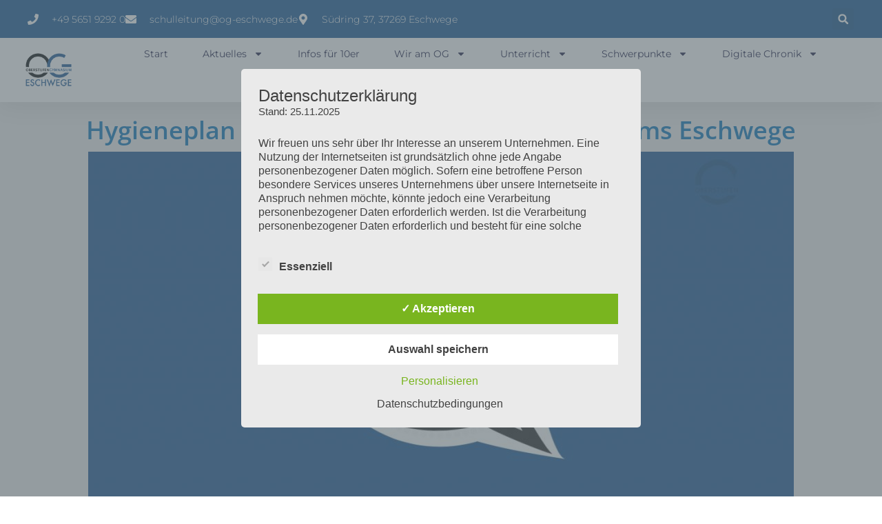

--- FILE ---
content_type: text/html; charset=UTF-8
request_url: https://og-eschwege.de/hygieneplan-corona-des-oberstufengymnasiums-eschwege/
body_size: 49104
content:
<!DOCTYPE html>
<html lang="de">
<head>
<meta charset="UTF-8">
<meta name="viewport" content="width=device-width, initial-scale=1">
	<link rel="profile" href="https://gmpg.org/xfn/11"> 
	<title>Hygieneplan Corona des Oberstufengymnasiums Eschwege &#8211; OG Eschwege</title>
<meta name='robots' content='max-image-preview:large' />
	<style>img:is([sizes="auto" i], [sizes^="auto," i]) { contain-intrinsic-size: 3000px 1500px }</style>
	<style type='text/css'>
					.tarteaucitronInfoBox { color: #424242 !important; }
					.dsgvoaio_pol_header { background: #eaeaea !important;}
					.dsgvo_hide_policy_popup .dashicons {color: #424242 !important;}					

					#tarteaucitron #tarteaucitronServices .tarteaucitronMainLine {

						background: #eaeaea !important;

						border: 3px solid #eaeaea !important;

						border-left: 9px solid #eaeaea !important;

						border-top: 5px solid #eaeaea !important;

						margin-bottom: 0;

						margin-top: 21px;

						position: relative;

					}

					#tarteaucitron #tarteaucitronServices .tarteaucitronTitle a, #tarteaucitron b, #tarteaucitron #tarteaucitronServices .tarteaucitronMainLine .tarteaucitronName b, #tarteaucitron #tarteaucitronServices .tarteaucitronTitle, #tarteaucitronAlertSmall #tarteaucitronCookiesListContainer #tarteaucitronClosePanelCookie, #tarteaucitron #tarteaucitronClosePanel, #tarteaucitron #tarteaucitronServices .tarteaucitronMainLine .tarteaucitronName a, #tarteaucitron #tarteaucitronServices .tarteaucitronTitle a {

						color: #424242 !important;

					}

	

					#tarteaucitronAlertSmall #tarteaucitronCookiesListContainer #tarteaucitronCookiesList .tarteaucitronTitle, #tarteaucitron #tarteaucitronServices .tarteaucitronTitle, #tarteaucitron #tarteaucitronInfo, #tarteaucitron #tarteaucitronServices .tarteaucitronDetails {

						background: #eaeaea !important;

					}

					

					#tarteaucitronAlertSmall #tarteaucitronCookiesListContainer #tarteaucitronClosePanelCookie, #tarteaucitron #tarteaucitronClosePanel {

						background: #eaeaea !important;

						

					}

					

					#tarteaucitron .tarteaucitronBorder {

						background: #fff;

						border: 2px solid #eaeaea !important;

					}		



					#tarteaucitronAlertBig, #tarteaucitronManager {

						/**background: #eaeaea !important;

						color: #424242 !important;**/

					}	
					
					#tarteaucitronAlertSmall {
						
						background: #eaeaea !important;
					
					}



					#tarteaucitronAlertBig #tarteaucitronCloseAlert {

						background: #ffffff !important;

						color: #424242 !important;

					}						

					.tac_activate {

						background: #eaeaea !important;

						color: #424242 !important;

					}	

					.tac_activate .tac_float b {

						color: #424242 !important;

					}

					.dsdvo-cookie-notice.style1 #tarteaucitronAlertBig {
						
						background: #eaeaea !important;
						
						color: #424242 !important;
					}
					
					.dsgvoaio-checkbox {
						
						color: #424242 !important;
						
					}
					
					.dsgvoaio-checkbox-indicator { 
					
						background: #ffffff !important;
					
					}
					
					.dsgvoaio-checkbox input:checked ~ .dsgvoaio-checkbox-indicator {
						
						background: #79b51f !important;
						
					}
					
					#tarinner #dsgvonotice_footer a, .dsgvonotice_footer_separator {
						
						color: #424242 !important;
						
					}					 
					

				 .dsdvo-cookie-notice.style3 #tarteaucitronAlertBig #tarinner {background: #eaeaea !important; border-radius: 5px;}.dsdvo-cookie-notice.style3 #tarteaucitronDisclaimerAlert, .dsdvo-cookie-notice.style3 #tarteaucitronDisclaimerAlert h1, .dsdvo-cookie-notice.style3 #tarteaucitronDisclaimerAlert h2, .dsdvo-cookie-notice.style3 #tarteaucitronDisclaimerAlert h3, .dsdvo-cookie-notice.style3 #tarteaucitronDisclaimerAlert h4, .dsdvo-cookie-notice.style3 #tarteaucitronDisclaimerAlert a  { color: #424242 !important; }.dsdvo-cookie-notice.style3 #tarteaucitronDisclaimerAlert a {text-decoration: underline;}</style><link rel="alternate" type="application/rss+xml" title="OG Eschwege &raquo; Feed" href="https://og-eschwege.de/feed/" />
<link rel="alternate" type="application/rss+xml" title="OG Eschwege &raquo; Kommentar-Feed" href="https://og-eschwege.de/comments/feed/" />
<link rel="alternate" type="application/rss+xml" title="OG Eschwege &raquo; Hygieneplan Corona des Oberstufengymnasiums Eschwege-Kommentar-Feed" href="https://og-eschwege.de/hygieneplan-corona-des-oberstufengymnasiums-eschwege/feed/" />
<link rel='stylesheet' id='elementor-post-2448-css' href='https://og-eschwege.de/wp-content/uploads/elementor/css/post-2448.css' media='all' />
<link rel='stylesheet' id='elementor-post-21804-css' href='https://og-eschwege.de/wp-content/uploads/elementor/css/post-21804.css' media='all' />
<link rel='stylesheet' id='elementor-post-3389-css' href='https://og-eschwege.de/wp-content/uploads/elementor/css/post-3389.css' media='all' />
<link rel='stylesheet' id='elementor-post-362-css' href='https://og-eschwege.de/wp-content/uploads/elementor/css/post-362.css' media='all' />
<link rel='stylesheet' id='astra-theme-css-css' href='https://og-eschwege.de/wp-content/themes/astra/assets/css/minified/style.min.css' media='all' />
<style id='astra-theme-css-inline-css'>
.ast-no-sidebar .entry-content .alignfull {margin-left: calc( -50vw + 50%);margin-right: calc( -50vw + 50%);max-width: 100vw;width: 100vw;}.ast-no-sidebar .entry-content .alignwide {margin-left: calc(-41vw + 50%);margin-right: calc(-41vw + 50%);max-width: unset;width: unset;}.ast-no-sidebar .entry-content .alignfull .alignfull,.ast-no-sidebar .entry-content .alignfull .alignwide,.ast-no-sidebar .entry-content .alignwide .alignfull,.ast-no-sidebar .entry-content .alignwide .alignwide,.ast-no-sidebar .entry-content .wp-block-column .alignfull,.ast-no-sidebar .entry-content .wp-block-column .alignwide{width: 100%;margin-left: auto;margin-right: auto;}.wp-block-gallery,.blocks-gallery-grid {margin: 0;}.wp-block-separator {max-width: 100px;}.wp-block-separator.is-style-wide,.wp-block-separator.is-style-dots {max-width: none;}.entry-content .has-2-columns .wp-block-column:first-child {padding-right: 10px;}.entry-content .has-2-columns .wp-block-column:last-child {padding-left: 10px;}@media (max-width: 782px) {.entry-content .wp-block-columns .wp-block-column {flex-basis: 100%;}.entry-content .has-2-columns .wp-block-column:first-child {padding-right: 0;}.entry-content .has-2-columns .wp-block-column:last-child {padding-left: 0;}}body .entry-content .wp-block-latest-posts {margin-left: 0;}body .entry-content .wp-block-latest-posts li {list-style: none;}.ast-no-sidebar .ast-container .entry-content .wp-block-latest-posts {margin-left: 0;}.ast-header-break-point .entry-content .alignwide {margin-left: auto;margin-right: auto;}.entry-content .blocks-gallery-item img {margin-bottom: auto;}.wp-block-pullquote {border-top: 4px solid #555d66;border-bottom: 4px solid #555d66;color: #40464d;}:root{--ast-post-nav-space:0;--ast-container-default-xlg-padding:6.67em;--ast-container-default-lg-padding:5.67em;--ast-container-default-slg-padding:4.34em;--ast-container-default-md-padding:3.34em;--ast-container-default-sm-padding:6.67em;--ast-container-default-xs-padding:2.4em;--ast-container-default-xxs-padding:1.4em;--ast-code-block-background:#EEEEEE;--ast-comment-inputs-background:#FAFAFA;--ast-normal-container-width:1200px;--ast-narrow-container-width:750px;--ast-blog-title-font-weight:normal;--ast-blog-meta-weight:inherit;--ast-global-color-primary:var(--ast-global-color-5);--ast-global-color-secondary:var(--ast-global-color-4);--ast-global-color-alternate-background:var(--ast-global-color-7);--ast-global-color-subtle-background:var(--ast-global-color-6);--ast-bg-style-guide:#F8FAFC;--ast-shadow-style-guide:0px 0px 4px 0 #00000057;--ast-global-dark-bg-style:#fff;--ast-global-dark-lfs:#fbfbfb;--ast-widget-bg-color:#fafafa;--ast-wc-container-head-bg-color:#fbfbfb;--ast-title-layout-bg:#eeeeee;--ast-search-border-color:#e7e7e7;--ast-lifter-hover-bg:#e6e6e6;--ast-gallery-block-color:#000;--srfm-color-input-label:var(--ast-global-color-2);}html{font-size:93.75%;}a,.page-title{color:#0e5291;}a:hover,a:focus{color:var(--ast-global-color-1);}body,button,input,select,textarea,.ast-button,.ast-custom-button{font-family:Helvetica,Verdana,Arial,sans-serif;font-weight:400;font-size:15px;font-size:1rem;line-height:var(--ast-body-line-height,1.65em);}blockquote{color:#000000;}h1,h2,h3,h4,h5,h6,.entry-content :where(h1,h2,h3,h4,h5,h6),.site-title,.site-title a{font-family:Verdana,Helvetica,Arial,sans-serif;}.ast-site-identity .site-title a{color:var(--ast-global-color-2);}.site-title{font-size:35px;font-size:2.3333333333333rem;display:none;}header .custom-logo-link img{max-width:34px;width:34px;}.astra-logo-svg{width:34px;}.site-header .site-description{font-size:15px;font-size:1rem;display:none;}.entry-title{font-size:32px;font-size:2.1333333333333rem;}.ast-blog-meta-container{font-size:14px;font-size:0.93333333333333rem;}.archive .ast-article-post .ast-article-inner,.blog .ast-article-post .ast-article-inner,.archive .ast-article-post .ast-article-inner:hover,.blog .ast-article-post .ast-article-inner:hover{overflow:hidden;}h1,.entry-content :where(h1){font-size:24px;font-size:1.6rem;font-weight:700;font-family:Verdana,Helvetica,Arial,sans-serif;line-height:1.4em;}h2,.entry-content :where(h2){font-size:20px;font-size:1.3333333333333rem;font-weight:400;font-family:Verdana,Helvetica,Arial,sans-serif;line-height:1.3em;}h3,.entry-content :where(h3){font-size:14px;font-size:0.93333333333333rem;font-weight:400;font-family:Verdana,Helvetica,Arial,sans-serif;line-height:1.3em;}h4,.entry-content :where(h4){font-size:24px;font-size:1.6rem;line-height:1.2em;font-weight:400;font-family:Verdana,Helvetica,Arial,sans-serif;}h5,.entry-content :where(h5){font-size:20px;font-size:1.3333333333333rem;line-height:1.2em;font-weight:400;font-family:Verdana,Helvetica,Arial,sans-serif;}h6,.entry-content :where(h6){font-size:16px;font-size:1.0666666666667rem;line-height:1.25em;font-weight:400;font-family:Verdana,Helvetica,Arial,sans-serif;}body,h1,h2,h3,h4,h5,h6,.entry-title a,.entry-content :where(h1,h2,h3,h4,h5,h6){color:#000000;}.tagcloud a:hover,.tagcloud a:focus,.tagcloud a.current-item{color:#ffffff;border-color:#0e5291;background-color:#0e5291;}input:focus,input[type="text"]:focus,input[type="email"]:focus,input[type="url"]:focus,input[type="password"]:focus,input[type="reset"]:focus,input[type="search"]:focus,textarea:focus{border-color:#0e5291;}input[type="radio"]:checked,input[type=reset],input[type="checkbox"]:checked,input[type="checkbox"]:hover:checked,input[type="checkbox"]:focus:checked,input[type=range]::-webkit-slider-thumb{border-color:#0e5291;background-color:#0e5291;box-shadow:none;}.site-footer a:hover + .post-count,.site-footer a:focus + .post-count{background:#0e5291;border-color:#0e5291;}.single .nav-links .nav-previous,.single .nav-links .nav-next{color:#0e5291;}.entry-meta,.entry-meta *{line-height:1.45;color:#0e5291;}.entry-meta a:not(.ast-button):hover,.entry-meta a:not(.ast-button):hover *,.entry-meta a:not(.ast-button):focus,.entry-meta a:not(.ast-button):focus *,.page-links > .page-link,.page-links .page-link:hover,.post-navigation a:hover{color:var(--ast-global-color-1);}#cat option,.secondary .calendar_wrap thead a,.secondary .calendar_wrap thead a:visited{color:#0e5291;}.secondary .calendar_wrap #today,.ast-progress-val span{background:#0e5291;}.secondary a:hover + .post-count,.secondary a:focus + .post-count{background:#0e5291;border-color:#0e5291;}.calendar_wrap #today > a{color:#ffffff;}.page-links .page-link,.single .post-navigation a{color:#0e5291;}.ast-search-menu-icon .search-form button.search-submit{padding:0 4px;}.ast-search-menu-icon form.search-form{padding-right:0;}.ast-header-search .ast-search-menu-icon.ast-dropdown-active .search-form,.ast-header-search .ast-search-menu-icon.ast-dropdown-active .search-field:focus{transition:all 0.2s;}.search-form input.search-field:focus{outline:none;}.widget-title,.widget .wp-block-heading{font-size:21px;font-size:1.4rem;color:#000000;}#secondary,#secondary button,#secondary input,#secondary select,#secondary textarea{font-size:15px;font-size:1rem;}.ast-search-menu-icon.slide-search a:focus-visible:focus-visible,.astra-search-icon:focus-visible,#close:focus-visible,a:focus-visible,.ast-menu-toggle:focus-visible,.site .skip-link:focus-visible,.wp-block-loginout input:focus-visible,.wp-block-search.wp-block-search__button-inside .wp-block-search__inside-wrapper,.ast-header-navigation-arrow:focus-visible,.ast-orders-table__row .ast-orders-table__cell:focus-visible,a#ast-apply-coupon:focus-visible,#ast-apply-coupon:focus-visible,#close:focus-visible,.button.search-submit:focus-visible,#search_submit:focus,.normal-search:focus-visible,.ast-header-account-wrap:focus-visible,.astra-cart-drawer-close:focus,.ast-single-variation:focus,.ast-button:focus{outline-style:dotted;outline-color:inherit;outline-width:thin;}input:focus,input[type="text"]:focus,input[type="email"]:focus,input[type="url"]:focus,input[type="password"]:focus,input[type="reset"]:focus,input[type="search"]:focus,input[type="number"]:focus,textarea:focus,.wp-block-search__input:focus,[data-section="section-header-mobile-trigger"] .ast-button-wrap .ast-mobile-menu-trigger-minimal:focus,.ast-mobile-popup-drawer.active .menu-toggle-close:focus,#ast-scroll-top:focus,#coupon_code:focus,#ast-coupon-code:focus{border-style:dotted;border-color:inherit;border-width:thin;}input{outline:none;}.main-header-menu .menu-link,.ast-header-custom-item a{color:#000000;}.main-header-menu .menu-item:hover > .menu-link,.main-header-menu .menu-item:hover > .ast-menu-toggle,.main-header-menu .ast-masthead-custom-menu-items a:hover,.main-header-menu .menu-item.focus > .menu-link,.main-header-menu .menu-item.focus > .ast-menu-toggle,.main-header-menu .current-menu-item > .menu-link,.main-header-menu .current-menu-ancestor > .menu-link,.main-header-menu .current-menu-item > .ast-menu-toggle,.main-header-menu .current-menu-ancestor > .ast-menu-toggle{color:#0e5291;}.header-main-layout-3 .ast-main-header-bar-alignment{margin-right:auto;}.header-main-layout-2 .site-header-section-left .ast-site-identity{text-align:left;}.ast-logo-title-inline .site-logo-img{padding-right:1em;}.site-logo-img img{ transition:all 0.2s linear;}body .ast-oembed-container *{position:absolute;top:0;width:100%;height:100%;left:0;}body .wp-block-embed-pocket-casts .ast-oembed-container *{position:unset;}.ast-header-break-point .ast-mobile-menu-buttons-minimal.menu-toggle{background:transparent;}.ast-header-break-point .ast-mobile-menu-buttons-outline.menu-toggle{background:transparent;border:1px solid ;}.ast-single-post-featured-section + article {margin-top: 2em;}.site-content .ast-single-post-featured-section img {width: 100%;overflow: hidden;object-fit: cover;}.site > .ast-single-related-posts-container {margin-top: 0;}@media (min-width: 769px) {.ast-desktop .ast-container--narrow {max-width: var(--ast-narrow-container-width);margin: 0 auto;}}#secondary {margin: 4em 0 2.5em;word-break: break-word;line-height: 2;}#secondary li {margin-bottom: 0.25em;}#secondary li:last-child {margin-bottom: 0;}@media (max-width: 768px) {.js_active .ast-plain-container.ast-single-post #secondary {margin-top: 1.5em;}}.ast-separate-container.ast-two-container #secondary .widget {background-color: #fff;padding: 2em;margin-bottom: 2em;}@media (min-width: 993px) {.ast-left-sidebar #secondary {padding-right: 60px;}.ast-right-sidebar #secondary {padding-left: 60px;}}@media (max-width: 993px) {.ast-right-sidebar #secondary {padding-left: 30px;}.ast-left-sidebar #secondary {padding-right: 30px;}}.footer-adv .footer-adv-overlay{border-top-style:solid;border-top-width:0px;border-top-color:#eeee22;}@media( max-width: 420px ) {.single .nav-links .nav-previous,.single .nav-links .nav-next {width: 100%;text-align: center;}}.wp-block-buttons.aligncenter{justify-content:center;}@media (max-width:782px){.entry-content .wp-block-columns .wp-block-column{margin-left:0px;}}.wp-block-image.aligncenter{margin-left:auto;margin-right:auto;}.wp-block-table.aligncenter{margin-left:auto;margin-right:auto;}.wp-block-buttons .wp-block-button.is-style-outline .wp-block-button__link.wp-element-button,.ast-outline-button,.wp-block-uagb-buttons-child .uagb-buttons-repeater.ast-outline-button{border-top-width:2px;border-right-width:2px;border-bottom-width:2px;border-left-width:2px;font-family:inherit;font-weight:inherit;line-height:1em;}.wp-block-button .wp-block-button__link.wp-element-button.is-style-outline:not(.has-background),.wp-block-button.is-style-outline>.wp-block-button__link.wp-element-button:not(.has-background),.ast-outline-button{background-color:transparent;}.entry-content[data-ast-blocks-layout] > figure{margin-bottom:1em;}.elementor-widget-container .elementor-loop-container .e-loop-item[data-elementor-type="loop-item"]{width:100%;}@media (max-width:768px){.ast-left-sidebar #content > .ast-container{display:flex;flex-direction:column-reverse;width:100%;}.ast-separate-container .ast-article-post,.ast-separate-container .ast-article-single{padding:1.5em 2.14em;}.ast-author-box img.avatar{margin:20px 0 0 0;}}@media (max-width:768px){#secondary.secondary{padding-top:0;}.ast-separate-container.ast-right-sidebar #secondary{padding-left:1em;padding-right:1em;}.ast-separate-container.ast-two-container #secondary{padding-left:0;padding-right:0;}.ast-page-builder-template .entry-header #secondary,.ast-page-builder-template #secondary{margin-top:1.5em;}}@media (max-width:768px){.ast-right-sidebar #primary{padding-right:0;}.ast-page-builder-template.ast-left-sidebar #secondary,.ast-page-builder-template.ast-right-sidebar #secondary{padding-right:20px;padding-left:20px;}.ast-right-sidebar #secondary,.ast-left-sidebar #primary{padding-left:0;}.ast-left-sidebar #secondary{padding-right:0;}}@media (min-width:769px){.ast-separate-container.ast-right-sidebar #primary,.ast-separate-container.ast-left-sidebar #primary{border:0;}.search-no-results.ast-separate-container #primary{margin-bottom:4em;}}@media (min-width:769px){.ast-right-sidebar #primary{border-right:1px solid var(--ast-border-color);}.ast-left-sidebar #primary{border-left:1px solid var(--ast-border-color);}.ast-right-sidebar #secondary{border-left:1px solid var(--ast-border-color);margin-left:-1px;}.ast-left-sidebar #secondary{border-right:1px solid var(--ast-border-color);margin-right:-1px;}.ast-separate-container.ast-two-container.ast-right-sidebar #secondary{padding-left:30px;padding-right:0;}.ast-separate-container.ast-two-container.ast-left-sidebar #secondary{padding-right:30px;padding-left:0;}.ast-separate-container.ast-right-sidebar #secondary,.ast-separate-container.ast-left-sidebar #secondary{border:0;margin-left:auto;margin-right:auto;}.ast-separate-container.ast-two-container #secondary .widget:last-child{margin-bottom:0;}}.menu-toggle,button,.ast-button,.ast-custom-button,.button,input#submit,input[type="button"],input[type="submit"],input[type="reset"]{color:transparent;padding-top:10px;padding-right:40px;padding-bottom:10px;padding-left:40px;font-family:Helvetica,Verdana,Arial,sans-serif;font-weight:400;font-size:100px;font-size:6.6666666666667rem;}button:focus,.menu-toggle:hover,button:hover,.ast-button:hover,.ast-custom-button:hover .button:hover,.ast-custom-button:hover,input[type=reset]:hover,input[type=reset]:focus,input#submit:hover,input#submit:focus,input[type="button"]:hover,input[type="button"]:focus,input[type="submit"]:hover,input[type="submit"]:focus{color:#ffffff;background-color:var(--ast-global-color-1);border-color:var(--ast-global-color-1);}@media (max-width:768px){.ast-mobile-header-stack .main-header-bar .ast-search-menu-icon{display:inline-block;}.ast-header-break-point.ast-header-custom-item-outside .ast-mobile-header-stack .main-header-bar .ast-search-icon{margin:0;}.ast-comment-avatar-wrap img{max-width:2.5em;}.ast-comment-meta{padding:0 1.8888em 1.3333em;}.ast-separate-container .ast-comment-list li.depth-1{padding:1.5em 2.14em;}.ast-separate-container .comment-respond{padding:2em 2.14em;}}@media (min-width:544px){.ast-container{max-width:100%;}}@media (max-width:544px){.ast-separate-container .ast-article-post,.ast-separate-container .ast-article-single,.ast-separate-container .comments-title,.ast-separate-container .ast-archive-description{padding:1.5em 1em;}.ast-separate-container #content .ast-container{padding-left:0.54em;padding-right:0.54em;}.ast-separate-container .ast-comment-list .bypostauthor{padding:.5em;}.ast-search-menu-icon.ast-dropdown-active .search-field{width:170px;}.ast-separate-container #secondary{padding-top:0;}.ast-separate-container.ast-two-container #secondary .widget{margin-bottom:1.5em;padding-left:1em;padding-right:1em;}.site-branding img,.site-header .site-logo-img .custom-logo-link img{max-width:100%;}} #ast-mobile-header .ast-site-header-cart-li a{pointer-events:none;}body,.ast-separate-container{background-color:#ffffff;}.ast-no-sidebar.ast-separate-container .entry-content .alignfull {margin-left: -6.67em;margin-right: -6.67em;width: auto;}@media (max-width: 1200px) {.ast-no-sidebar.ast-separate-container .entry-content .alignfull {margin-left: -2.4em;margin-right: -2.4em;}}@media (max-width: 768px) {.ast-no-sidebar.ast-separate-container .entry-content .alignfull {margin-left: -2.14em;margin-right: -2.14em;}}@media (max-width: 544px) {.ast-no-sidebar.ast-separate-container .entry-content .alignfull {margin-left: -1em;margin-right: -1em;}}.ast-no-sidebar.ast-separate-container .entry-content .alignwide {margin-left: -20px;margin-right: -20px;}.ast-no-sidebar.ast-separate-container .entry-content .wp-block-column .alignfull,.ast-no-sidebar.ast-separate-container .entry-content .wp-block-column .alignwide {margin-left: auto;margin-right: auto;width: 100%;}@media (max-width:768px){.site-title{display:none;}.site-header .site-description{display:none;}h1,.entry-content :where(h1){font-size:30px;}h2,.entry-content :where(h2){font-size:25px;}h3,.entry-content :where(h3){font-size:20px;}}@media (max-width:544px){.site-title{display:none;}.site-header .site-description{display:none;}h1,.entry-content :where(h1){font-size:30px;}h2,.entry-content :where(h2){font-size:25px;}h3,.entry-content :where(h3){font-size:20px;}}@media (max-width:768px){html{font-size:85.5%;}}@media (max-width:544px){html{font-size:85.5%;}}@media (min-width:769px){.ast-container{max-width:1240px;}}@font-face {font-family: "Astra";src: url(https://og-eschwege.de/wp-content/themes/astra/assets/fonts/astra.woff) format("woff"),url(https://og-eschwege.de/wp-content/themes/astra/assets/fonts/astra.ttf) format("truetype"),url(https://og-eschwege.de/wp-content/themes/astra/assets/fonts/astra.svg#astra) format("svg");font-weight: normal;font-style: normal;font-display: fallback;}@media (max-width:921px) {.main-header-bar .main-header-bar-navigation{display:none;}}.ast-desktop .main-header-menu.submenu-with-border .sub-menu{border-top-width:2px;border-style:solid;}.ast-desktop .main-header-menu.submenu-with-border .sub-menu .sub-menu{top:-2px;}.ast-desktop .main-header-menu.submenu-with-border .sub-menu .menu-link,.ast-desktop .main-header-menu.submenu-with-border .children .menu-link{border-bottom-width:0px;border-style:solid;border-color:#eaeaea;}@media (min-width:769px){.main-header-menu .sub-menu .menu-item.ast-left-align-sub-menu:hover > .sub-menu,.main-header-menu .sub-menu .menu-item.ast-left-align-sub-menu.focus > .sub-menu{margin-left:-0px;}}.ast-small-footer{border-top-style:solid;border-top-width:1px;border-top-color:#54595f;}.ast-header-break-point.ast-header-custom-item-inside .main-header-bar .main-header-bar-navigation .ast-search-icon {display: none;}.ast-header-break-point.ast-header-custom-item-inside .main-header-bar .ast-search-menu-icon .search-form {padding: 0;display: block;overflow: hidden;}.ast-header-break-point .ast-header-custom-item .widget:last-child {margin-bottom: 1em;}.ast-header-custom-item .widget {margin: 0.5em;display: inline-block;vertical-align: middle;}.ast-header-custom-item .widget p {margin-bottom: 0;}.ast-header-custom-item .widget li {width: auto;}.ast-header-custom-item-inside .button-custom-menu-item .menu-link {display: none;}.ast-header-custom-item-inside.ast-header-break-point .button-custom-menu-item .ast-custom-button-link {display: none;}.ast-header-custom-item-inside.ast-header-break-point .button-custom-menu-item .menu-link {display: block;}.ast-header-break-point.ast-header-custom-item-outside .main-header-bar .ast-search-icon {margin-right: 1em;}.ast-header-break-point.ast-header-custom-item-inside .main-header-bar .ast-search-menu-icon .search-field,.ast-header-break-point.ast-header-custom-item-inside .main-header-bar .ast-search-menu-icon.ast-inline-search .search-field {width: 100%;padding-right: 5.5em;}.ast-header-break-point.ast-header-custom-item-inside .main-header-bar .ast-search-menu-icon .search-submit {display: block;position: absolute;height: 100%;top: 0;right: 0;padding: 0 1em;border-radius: 0;}.ast-header-break-point .ast-header-custom-item .ast-masthead-custom-menu-items {padding-left: 20px;padding-right: 20px;margin-bottom: 1em;margin-top: 1em;}.ast-header-custom-item-inside.ast-header-break-point .button-custom-menu-item {padding-left: 0;padding-right: 0;margin-top: 0;margin-bottom: 0;}.astra-icon-down_arrow::after {content: "\e900";font-family: Astra;}.astra-icon-close::after {content: "\e5cd";font-family: Astra;}.astra-icon-drag_handle::after {content: "\e25d";font-family: Astra;}.astra-icon-format_align_justify::after {content: "\e235";font-family: Astra;}.astra-icon-menu::after {content: "\e5d2";font-family: Astra;}.astra-icon-reorder::after {content: "\e8fe";font-family: Astra;}.astra-icon-search::after {content: "\e8b6";font-family: Astra;}.astra-icon-zoom_in::after {content: "\e56b";font-family: Astra;}.astra-icon-check-circle::after {content: "\e901";font-family: Astra;}.astra-icon-shopping-cart::after {content: "\f07a";font-family: Astra;}.astra-icon-shopping-bag::after {content: "\f290";font-family: Astra;}.astra-icon-shopping-basket::after {content: "\f291";font-family: Astra;}.astra-icon-circle-o::after {content: "\e903";font-family: Astra;}.astra-icon-certificate::after {content: "\e902";font-family: Astra;}blockquote {padding: 1.2em;}:root .has-ast-global-color-0-color{color:var(--ast-global-color-0);}:root .has-ast-global-color-0-background-color{background-color:var(--ast-global-color-0);}:root .wp-block-button .has-ast-global-color-0-color{color:var(--ast-global-color-0);}:root .wp-block-button .has-ast-global-color-0-background-color{background-color:var(--ast-global-color-0);}:root .has-ast-global-color-1-color{color:var(--ast-global-color-1);}:root .has-ast-global-color-1-background-color{background-color:var(--ast-global-color-1);}:root .wp-block-button .has-ast-global-color-1-color{color:var(--ast-global-color-1);}:root .wp-block-button .has-ast-global-color-1-background-color{background-color:var(--ast-global-color-1);}:root .has-ast-global-color-2-color{color:var(--ast-global-color-2);}:root .has-ast-global-color-2-background-color{background-color:var(--ast-global-color-2);}:root .wp-block-button .has-ast-global-color-2-color{color:var(--ast-global-color-2);}:root .wp-block-button .has-ast-global-color-2-background-color{background-color:var(--ast-global-color-2);}:root .has-ast-global-color-3-color{color:var(--ast-global-color-3);}:root .has-ast-global-color-3-background-color{background-color:var(--ast-global-color-3);}:root .wp-block-button .has-ast-global-color-3-color{color:var(--ast-global-color-3);}:root .wp-block-button .has-ast-global-color-3-background-color{background-color:var(--ast-global-color-3);}:root .has-ast-global-color-4-color{color:var(--ast-global-color-4);}:root .has-ast-global-color-4-background-color{background-color:var(--ast-global-color-4);}:root .wp-block-button .has-ast-global-color-4-color{color:var(--ast-global-color-4);}:root .wp-block-button .has-ast-global-color-4-background-color{background-color:var(--ast-global-color-4);}:root .has-ast-global-color-5-color{color:var(--ast-global-color-5);}:root .has-ast-global-color-5-background-color{background-color:var(--ast-global-color-5);}:root .wp-block-button .has-ast-global-color-5-color{color:var(--ast-global-color-5);}:root .wp-block-button .has-ast-global-color-5-background-color{background-color:var(--ast-global-color-5);}:root .has-ast-global-color-6-color{color:var(--ast-global-color-6);}:root .has-ast-global-color-6-background-color{background-color:var(--ast-global-color-6);}:root .wp-block-button .has-ast-global-color-6-color{color:var(--ast-global-color-6);}:root .wp-block-button .has-ast-global-color-6-background-color{background-color:var(--ast-global-color-6);}:root .has-ast-global-color-7-color{color:var(--ast-global-color-7);}:root .has-ast-global-color-7-background-color{background-color:var(--ast-global-color-7);}:root .wp-block-button .has-ast-global-color-7-color{color:var(--ast-global-color-7);}:root .wp-block-button .has-ast-global-color-7-background-color{background-color:var(--ast-global-color-7);}:root .has-ast-global-color-8-color{color:var(--ast-global-color-8);}:root .has-ast-global-color-8-background-color{background-color:var(--ast-global-color-8);}:root .wp-block-button .has-ast-global-color-8-color{color:var(--ast-global-color-8);}:root .wp-block-button .has-ast-global-color-8-background-color{background-color:var(--ast-global-color-8);}:root{--ast-global-color-0:#0170B9;--ast-global-color-1:#3a3a3a;--ast-global-color-2:#3a3a3a;--ast-global-color-3:#4B4F58;--ast-global-color-4:#F5F5F5;--ast-global-color-5:#FFFFFF;--ast-global-color-6:#E5E5E5;--ast-global-color-7:#424242;--ast-global-color-8:#000000;}:root {--ast-border-color : #dddddd;}#masthead .ast-container,.ast-header-breadcrumb .ast-container{max-width:100%;padding-left:35px;padding-right:35px;}@media (max-width:921px){#masthead .ast-container,.ast-header-breadcrumb .ast-container{padding-left:20px;padding-right:20px;}}.ast-header-break-point.ast-header-custom-item-inside .main-header-bar .main-header-bar-navigation .ast-search-icon {display: none;}.ast-header-break-point.ast-header-custom-item-inside .main-header-bar .ast-search-menu-icon .search-form {padding: 0;display: block;overflow: hidden;}.ast-header-break-point .ast-header-custom-item .widget:last-child {margin-bottom: 1em;}.ast-header-custom-item .widget {margin: 0.5em;display: inline-block;vertical-align: middle;}.ast-header-custom-item .widget p {margin-bottom: 0;}.ast-header-custom-item .widget li {width: auto;}.ast-header-custom-item-inside .button-custom-menu-item .menu-link {display: none;}.ast-header-custom-item-inside.ast-header-break-point .button-custom-menu-item .ast-custom-button-link {display: none;}.ast-header-custom-item-inside.ast-header-break-point .button-custom-menu-item .menu-link {display: block;}.ast-header-break-point.ast-header-custom-item-outside .main-header-bar .ast-search-icon {margin-right: 1em;}.ast-header-break-point.ast-header-custom-item-inside .main-header-bar .ast-search-menu-icon .search-field,.ast-header-break-point.ast-header-custom-item-inside .main-header-bar .ast-search-menu-icon.ast-inline-search .search-field {width: 100%;padding-right: 5.5em;}.ast-header-break-point.ast-header-custom-item-inside .main-header-bar .ast-search-menu-icon .search-submit {display: block;position: absolute;height: 100%;top: 0;right: 0;padding: 0 1em;border-radius: 0;}.ast-header-break-point .ast-header-custom-item .ast-masthead-custom-menu-items {padding-left: 20px;padding-right: 20px;margin-bottom: 1em;margin-top: 1em;}.ast-header-custom-item-inside.ast-header-break-point .button-custom-menu-item {padding-left: 0;padding-right: 0;margin-top: 0;margin-bottom: 0;}.astra-icon-down_arrow::after {content: "\e900";font-family: Astra;}.astra-icon-close::after {content: "\e5cd";font-family: Astra;}.astra-icon-drag_handle::after {content: "\e25d";font-family: Astra;}.astra-icon-format_align_justify::after {content: "\e235";font-family: Astra;}.astra-icon-menu::after {content: "\e5d2";font-family: Astra;}.astra-icon-reorder::after {content: "\e8fe";font-family: Astra;}.astra-icon-search::after {content: "\e8b6";font-family: Astra;}.astra-icon-zoom_in::after {content: "\e56b";font-family: Astra;}.astra-icon-check-circle::after {content: "\e901";font-family: Astra;}.astra-icon-shopping-cart::after {content: "\f07a";font-family: Astra;}.astra-icon-shopping-bag::after {content: "\f290";font-family: Astra;}.astra-icon-shopping-basket::after {content: "\f291";font-family: Astra;}.astra-icon-circle-o::after {content: "\e903";font-family: Astra;}.astra-icon-certificate::after {content: "\e902";font-family: Astra;}blockquote {padding: 1.2em;}:root .has-ast-global-color-0-color{color:var(--ast-global-color-0);}:root .has-ast-global-color-0-background-color{background-color:var(--ast-global-color-0);}:root .wp-block-button .has-ast-global-color-0-color{color:var(--ast-global-color-0);}:root .wp-block-button .has-ast-global-color-0-background-color{background-color:var(--ast-global-color-0);}:root .has-ast-global-color-1-color{color:var(--ast-global-color-1);}:root .has-ast-global-color-1-background-color{background-color:var(--ast-global-color-1);}:root .wp-block-button .has-ast-global-color-1-color{color:var(--ast-global-color-1);}:root .wp-block-button .has-ast-global-color-1-background-color{background-color:var(--ast-global-color-1);}:root .has-ast-global-color-2-color{color:var(--ast-global-color-2);}:root .has-ast-global-color-2-background-color{background-color:var(--ast-global-color-2);}:root .wp-block-button .has-ast-global-color-2-color{color:var(--ast-global-color-2);}:root .wp-block-button .has-ast-global-color-2-background-color{background-color:var(--ast-global-color-2);}:root .has-ast-global-color-3-color{color:var(--ast-global-color-3);}:root .has-ast-global-color-3-background-color{background-color:var(--ast-global-color-3);}:root .wp-block-button .has-ast-global-color-3-color{color:var(--ast-global-color-3);}:root .wp-block-button .has-ast-global-color-3-background-color{background-color:var(--ast-global-color-3);}:root .has-ast-global-color-4-color{color:var(--ast-global-color-4);}:root .has-ast-global-color-4-background-color{background-color:var(--ast-global-color-4);}:root .wp-block-button .has-ast-global-color-4-color{color:var(--ast-global-color-4);}:root .wp-block-button .has-ast-global-color-4-background-color{background-color:var(--ast-global-color-4);}:root .has-ast-global-color-5-color{color:var(--ast-global-color-5);}:root .has-ast-global-color-5-background-color{background-color:var(--ast-global-color-5);}:root .wp-block-button .has-ast-global-color-5-color{color:var(--ast-global-color-5);}:root .wp-block-button .has-ast-global-color-5-background-color{background-color:var(--ast-global-color-5);}:root .has-ast-global-color-6-color{color:var(--ast-global-color-6);}:root .has-ast-global-color-6-background-color{background-color:var(--ast-global-color-6);}:root .wp-block-button .has-ast-global-color-6-color{color:var(--ast-global-color-6);}:root .wp-block-button .has-ast-global-color-6-background-color{background-color:var(--ast-global-color-6);}:root .has-ast-global-color-7-color{color:var(--ast-global-color-7);}:root .has-ast-global-color-7-background-color{background-color:var(--ast-global-color-7);}:root .wp-block-button .has-ast-global-color-7-color{color:var(--ast-global-color-7);}:root .wp-block-button .has-ast-global-color-7-background-color{background-color:var(--ast-global-color-7);}:root .has-ast-global-color-8-color{color:var(--ast-global-color-8);}:root .has-ast-global-color-8-background-color{background-color:var(--ast-global-color-8);}:root .wp-block-button .has-ast-global-color-8-color{color:var(--ast-global-color-8);}:root .wp-block-button .has-ast-global-color-8-background-color{background-color:var(--ast-global-color-8);}:root{--ast-global-color-0:#0170B9;--ast-global-color-1:#3a3a3a;--ast-global-color-2:#3a3a3a;--ast-global-color-3:#4B4F58;--ast-global-color-4:#F5F5F5;--ast-global-color-5:#FFFFFF;--ast-global-color-6:#E5E5E5;--ast-global-color-7:#424242;--ast-global-color-8:#000000;}:root {--ast-border-color : #dddddd;}#masthead .ast-container,.ast-header-breadcrumb .ast-container{max-width:100%;padding-left:35px;padding-right:35px;}@media (max-width:921px){#masthead .ast-container,.ast-header-breadcrumb .ast-container{padding-left:20px;padding-right:20px;}}.ast-single-entry-banner {-js-display: flex;display: flex;flex-direction: column;justify-content: center;text-align: center;position: relative;background: var(--ast-title-layout-bg);}.ast-single-entry-banner[data-banner-layout="layout-1"] {max-width: 1200px;background: inherit;padding: 20px 0;}.ast-single-entry-banner[data-banner-width-type="custom"] {margin: 0 auto;width: 100%;}.ast-single-entry-banner + .site-content .entry-header {margin-bottom: 0;}.site .ast-author-avatar {--ast-author-avatar-size: ;}a.ast-underline-text {text-decoration: underline;}.ast-container > .ast-terms-link {position: relative;display: block;}a.ast-button.ast-badge-tax {padding: 4px 8px;border-radius: 3px;font-size: inherit;}.ast-single-entry-banner[data-post-type="post"]{justify-content:center;width:100%;padding-top:3em;padding-right:3em;padding-bottom:3em;padding-left:3em;}.ast-single-entry-banner[data-post-type="post"] .ast-container > *:not(:last-child),.ast-single-entry-banner[data-post-type="post"] .read-more{margin-bottom:10px;}.ast-single-entry-banner[data-post-type="post"] .ast-container{width:100%;}.ast-single-entry-banner[data-post-type="post"] .entry-title{color:var(--ast-global-color-0);font-family:'Open Sans',sans-serif;font-weight:600;font-size:36px;font-size:2.4rem;}.ast-single-entry-banner[data-post-type="post"] > .entry-title{margin-bottom:0;}.ast-single-entry-banner .read-more .ast-button{margin-top:0.5em;display:inline-block;}.ast-single-entry-banner[data-post-type="post"] .ast-container > *:last-child{margin-bottom:0;}@media (min-width:769px){.ast-narrow-container .ast-single-entry-banner[data-post-type="post"] .ast-container{max-width:750px;padding-left:0;padding-right:0;}}@media (max-width:768px){.ast-single-entry-banner[data-post-type="post"] .ast-container{padding-left:0;padding-right:0;}}.ast-archive-entry-banner {-js-display: flex;display: flex;flex-direction: column;justify-content: center;text-align: center;position: relative;background: var(--ast-title-layout-bg);}.ast-archive-entry-banner[data-banner-width-type="custom"] {margin: 0 auto;width: 100%;}.ast-archive-entry-banner[data-banner-layout="layout-1"] {background: inherit;padding: 20px 0;text-align: left;}body.archive .ast-archive-description{max-width:1200px;width:100%;text-align:left;padding-top:3em;padding-right:3em;padding-bottom:3em;padding-left:3em;}body.archive .ast-archive-description .ast-archive-title,body.archive .ast-archive-description .ast-archive-title *{font-family:'Quicksand',sans-serif;font-weight:400;font-size:40px;font-size:2.6666666666667rem;}body.archive .ast-archive-description > *:not(:last-child){margin-bottom:10px;}.archive section.ast-archive-description{background-color:#ffffff;}@media (max-width:768px){body.archive .ast-archive-description{text-align:left;}}@media (max-width:544px){body.archive .ast-archive-description{text-align:left;}}.ast-breadcrumbs .trail-browse,.ast-breadcrumbs .trail-items,.ast-breadcrumbs .trail-items li{display:inline-block;margin:0;padding:0;border:none;background:inherit;text-indent:0;text-decoration:none;}.ast-breadcrumbs .trail-browse{font-size:inherit;font-style:inherit;font-weight:inherit;color:inherit;}.ast-breadcrumbs .trail-items{list-style:none;}.trail-items li::after{padding:0 0.3em;content:"\00bb";}.trail-items li:last-of-type::after{display:none;}h1,h2,h3,h4,h5,h6,.entry-content :where(h1,h2,h3,h4,h5,h6){color:var(--ast-global-color-2);}.elementor-widget-heading .elementor-heading-title{margin:0;}.elementor-page .ast-menu-toggle{color:unset !important;background:unset !important;}.elementor-post.elementor-grid-item.hentry{margin-bottom:0;}.woocommerce div.product .elementor-element.elementor-products-grid .related.products ul.products li.product,.elementor-element .elementor-wc-products .woocommerce[class*='columns-'] ul.products li.product{width:auto;margin:0;float:none;}body .elementor hr{background-color:#ccc;margin:0;}.ast-left-sidebar .elementor-section.elementor-section-stretched,.ast-right-sidebar .elementor-section.elementor-section-stretched{max-width:100%;left:0 !important;}.elementor-posts-container [CLASS*="ast-width-"]{width:100%;}.elementor-template-full-width .ast-container{display:block;}.elementor-screen-only,.screen-reader-text,.screen-reader-text span,.ui-helper-hidden-accessible{top:0 !important;}@media (max-width:544px){.elementor-element .elementor-wc-products .woocommerce[class*="columns-"] ul.products li.product{width:auto;margin:0;}.elementor-element .woocommerce .woocommerce-result-count{float:none;}}.ast-header-break-point .main-header-bar{border-bottom-width:1px;border-bottom-color:#544c54;}@media (min-width:769px){.main-header-bar{border-bottom-width:1px;border-bottom-color:#544c54;}}@media (min-width:769px){#primary{width:77%;}#secondary{width:23%;}}.main-header-menu .menu-item, #astra-footer-menu .menu-item, .main-header-bar .ast-masthead-custom-menu-items{-js-display:flex;display:flex;-webkit-box-pack:center;-webkit-justify-content:center;-moz-box-pack:center;-ms-flex-pack:center;justify-content:center;-webkit-box-orient:vertical;-webkit-box-direction:normal;-webkit-flex-direction:column;-moz-box-orient:vertical;-moz-box-direction:normal;-ms-flex-direction:column;flex-direction:column;}.main-header-menu > .menu-item > .menu-link, #astra-footer-menu > .menu-item > .menu-link{height:100%;-webkit-box-align:center;-webkit-align-items:center;-moz-box-align:center;-ms-flex-align:center;align-items:center;-js-display:flex;display:flex;}.ast-primary-menu-disabled .main-header-bar .ast-masthead-custom-menu-items{flex:unset;}.header-main-layout-1 .ast-flex.main-header-container, .header-main-layout-3 .ast-flex.main-header-container{-webkit-align-content:center;-ms-flex-line-pack:center;align-content:center;-webkit-box-align:center;-webkit-align-items:center;-moz-box-align:center;-ms-flex-align:center;align-items:center;}.main-header-menu .sub-menu .menu-item.menu-item-has-children > .menu-link:after{position:absolute;right:1em;top:50%;transform:translate(0,-50%) rotate(270deg);}.ast-header-break-point .main-header-bar .main-header-bar-navigation .page_item_has_children > .ast-menu-toggle::before, .ast-header-break-point .main-header-bar .main-header-bar-navigation .menu-item-has-children > .ast-menu-toggle::before, .ast-mobile-popup-drawer .main-header-bar-navigation .menu-item-has-children>.ast-menu-toggle::before, .ast-header-break-point .ast-mobile-header-wrap .main-header-bar-navigation .menu-item-has-children > .ast-menu-toggle::before{font-weight:bold;content:"\e900";font-family:Astra;text-decoration:inherit;display:inline-block;}.ast-header-break-point .main-navigation ul.sub-menu .menu-item .menu-link:before{content:"\e900";font-family:Astra;font-size:.65em;text-decoration:inherit;display:inline-block;transform:translate(0, -2px) rotateZ(270deg);margin-right:5px;}.widget_search .search-form:after{font-family:Astra;font-size:1.2em;font-weight:normal;content:"\e8b6";position:absolute;top:50%;right:15px;transform:translate(0, -50%);}.astra-search-icon::before{content:"\e8b6";font-family:Astra;font-style:normal;font-weight:normal;text-decoration:inherit;text-align:center;-webkit-font-smoothing:antialiased;-moz-osx-font-smoothing:grayscale;z-index:3;}.main-header-bar .main-header-bar-navigation .page_item_has_children > a:after, .main-header-bar .main-header-bar-navigation .menu-item-has-children > a:after, .menu-item-has-children .ast-header-navigation-arrow:after{content:"\e900";display:inline-block;font-family:Astra;font-size:.6rem;font-weight:bold;text-rendering:auto;-webkit-font-smoothing:antialiased;-moz-osx-font-smoothing:grayscale;margin-left:10px;line-height:normal;}.menu-item-has-children .sub-menu .ast-header-navigation-arrow:after{margin-left:0;}.ast-mobile-popup-drawer .main-header-bar-navigation .ast-submenu-expanded>.ast-menu-toggle::before{transform:rotateX(180deg);}.ast-header-break-point .main-header-bar-navigation .menu-item-has-children > .menu-link:after{display:none;}@media (min-width:769px){.ast-builder-menu .main-navigation > ul > li:last-child a{margin-right:0;}}.ast-separate-container .ast-article-inner{background-color:#ffffff;}.ast-separate-container .ast-article-single:not(.ast-related-post), .ast-separate-container .error-404, .ast-separate-container .no-results, .single.ast-separate-container  .ast-author-meta, .ast-separate-container .related-posts-title-wrapper, .ast-separate-container .comments-count-wrapper, .ast-box-layout.ast-plain-container .site-content, .ast-padded-layout.ast-plain-container .site-content, .ast-separate-container .ast-archive-description, .ast-separate-container .comments-area .comment-respond, .ast-separate-container .comments-area .ast-comment-list li, .ast-separate-container .comments-area .comments-title{background-color:#ffffff;}.ast-separate-container.ast-two-container #secondary .widget{background-color:#ffffff;}:root{--e-global-color-astglobalcolor0:#0170B9;--e-global-color-astglobalcolor1:#3a3a3a;--e-global-color-astglobalcolor2:#3a3a3a;--e-global-color-astglobalcolor3:#4B4F58;--e-global-color-astglobalcolor4:#F5F5F5;--e-global-color-astglobalcolor5:#FFFFFF;--e-global-color-astglobalcolor6:#E5E5E5;--e-global-color-astglobalcolor7:#424242;--e-global-color-astglobalcolor8:#000000;}.comment-reply-title{font-size:24px;font-size:1.6rem;}.ast-comment-meta{line-height:1.666666667;color:#0e5291;font-size:12px;font-size:0.8rem;}.ast-comment-list #cancel-comment-reply-link{font-size:15px;font-size:1rem;}.comments-count-wrapper {padding: 2em 0;}.comments-count-wrapper .comments-title {font-weight: normal;word-wrap: break-word;}.ast-comment-list {margin: 0;word-wrap: break-word;padding-bottom: 0.5em;list-style: none;}.site-content article .comments-area {border-top: 1px solid var(--ast-single-post-border,var(--ast-border-color));}.ast-comment-list li {list-style: none;}.ast-comment-list li.depth-1 .ast-comment,.ast-comment-list li.depth-2 .ast-comment {border-bottom: 1px solid #eeeeee;}.ast-comment-list .comment-respond {padding: 1em 0;border-bottom: 1px solid #dddddd;}.ast-comment-list .comment-respond .comment-reply-title {margin-top: 0;padding-top: 0;}.ast-comment-list .comment-respond p {margin-bottom: .5em;}.ast-comment-list .ast-comment-edit-reply-wrap {-js-display: flex;display: flex;justify-content: flex-end;}.ast-comment-list .ast-edit-link {flex: 1;}.ast-comment-list .comment-awaiting-moderation {margin-bottom: 0;}.ast-comment {padding: 1em 0 ;}.ast-comment-avatar-wrap img {border-radius: 50%;}.ast-comment-content {clear: both;}.ast-comment-cite-wrap {text-align: left;}.ast-comment-cite-wrap cite {font-style: normal;}.comment-reply-title {padding-top: 1em;font-weight: normal;line-height: 1.65;}.ast-comment-meta {margin-bottom: 0.5em;}.comments-area {border-top: 1px solid #eeeeee;margin-top: 2em;}.comments-area .comment-form-comment {width: 100%;border: none;margin: 0;padding: 0;}.comments-area .comment-notes,.comments-area .comment-textarea,.comments-area .form-allowed-tags {margin-bottom: 1.5em;}.comments-area .form-submit {margin-bottom: 0;}.comments-area textarea#comment,.comments-area .ast-comment-formwrap input[type="text"] {width: 100%;border-radius: 0;vertical-align: middle;margin-bottom: 10px;}.comments-area .no-comments {margin-top: 0.5em;margin-bottom: 0.5em;}.comments-area p.logged-in-as {margin-bottom: 1em;}.ast-separate-container .comments-count-wrapper {background-color: #fff;padding: 2em 6.67em 0;}@media (max-width: 1200px) {.ast-separate-container .comments-count-wrapper {padding: 2em 3.34em;}}.ast-separate-container .comments-area {border-top: 0;}.ast-separate-container .ast-comment-list {padding-bottom: 0;}.ast-separate-container .ast-comment-list li {background-color: #fff;}.ast-separate-container .ast-comment-list li.depth-1 .children li {padding-bottom: 0;padding-top: 0;margin-bottom: 0;}.ast-separate-container .ast-comment-list li.depth-1 .ast-comment,.ast-separate-container .ast-comment-list li.depth-2 .ast-comment {border-bottom: 0;}.ast-separate-container .ast-comment-list .comment-respond {padding-top: 0;padding-bottom: 1em;background-color: transparent;}.ast-separate-container .ast-comment-list .pingback p {margin-bottom: 0;}.ast-separate-container .ast-comment-list .bypostauthor {padding: 2em;margin-bottom: 1em;}.ast-separate-container .ast-comment-list .bypostauthor li {background: transparent;margin-bottom: 0;padding: 0 0 0 2em;}.ast-separate-container .comment-reply-title {padding-top: 0;}.comment-content a {word-wrap: break-word;}.comment-form-legend {margin-bottom: unset;padding: 0 0.5em;}.ast-separate-container .ast-comment-list li.depth-1 {padding: 4em 6.67em;margin-bottom: 2em;}@media (max-width: 1200px) {.ast-separate-container .ast-comment-list li.depth-1 {padding: 3em 3.34em;}}.ast-separate-container .comment-respond {background-color: #fff;padding: 4em 6.67em;border-bottom: 0;}@media (max-width: 1200px) {.ast-separate-container .comment-respond {padding: 3em 2.34em;}}.ast-comment-list .children {margin-left: 2em;}@media (max-width: 992px) {.ast-comment-list .children {margin-left: 1em;}}.ast-comment-list #cancel-comment-reply-link {white-space: nowrap;font-size: 15px;font-size: 1rem;margin-left: 1em;}.ast-comment-avatar-wrap {float: left;clear: right;margin-right: 1.33333em;}.ast-comment-meta-wrap {float: left;clear: right;padding: 0 0 1.33333em;}.ast-comment-time .timendate,.ast-comment-time .reply {margin-right: 0.5em;}.comments-area #wp-comment-cookies-consent {margin-right: 10px;}.ast-page-builder-template .comments-area {padding-left: 20px;padding-right: 20px;margin-top: 0;margin-bottom: 2em;}.ast-separate-container .ast-comment-list .bypostauthor .bypostauthor {background: transparent;margin-bottom: 0;padding-right: 0;padding-bottom: 0;padding-top: 0;}@media (min-width:769px){.ast-separate-container .ast-comment-list li .comment-respond{padding-left:2.66666em;padding-right:2.66666em;}}@media (max-width:544px){.ast-separate-container .comments-count-wrapper{padding:1.5em 1em;}.ast-separate-container .ast-comment-list li.depth-1{padding:1.5em 1em;margin-bottom:1.5em;}.ast-separate-container .ast-comment-list .bypostauthor{padding:.5em;}.ast-separate-container .comment-respond{padding:1.5em 1em;}.ast-separate-container .ast-comment-list .bypostauthor li{padding:0 0 0 .5em;}.ast-comment-list .children{margin-left:0.66666em;}}@media (max-width:768px){.ast-comment-avatar-wrap img{max-width:2.5em;}.comments-area{margin-top:1.5em;}.ast-separate-container .comments-count-wrapper{padding:2em 2.14em;}.ast-separate-container .ast-comment-list li.depth-1{padding:1.5em 2.14em;}.ast-separate-container .comment-respond{padding:2em 2.14em;}}@media (max-width:768px){.ast-comment-avatar-wrap{margin-right:0.5em;}}
</style>
<link rel="preload" as="style" href="https://fonts.googleapis.com/css?family=Open+Sans%3A600%2C400%7CQuicksand%3A400&#038;display=fallback&#038;ver=4.11.17" /><link rel='stylesheet' id='astra-google-fonts-css' href='https://fonts.googleapis.com/css?family=Open+Sans%3A600%2C400%7CQuicksand%3A400&#038;display=fallback&#038;ver=4.11.17' media='print' onload='this.media=&#34;all&#34;' />
<link rel='stylesheet' id='wphb-1-css' href='https://og-eschwege.de/wp-content/uploads/hummingbird-assets/2d154811494a80a20ee1ee3b4fc51248.css' media='all' />
<link rel='stylesheet' id='dashicons-css' href='https://og-eschwege.de/wp-includes/css/dashicons.min.css' media='all' />
<link rel='stylesheet' id='dsgvoaio_frontend_css-css' href='https://og-eschwege.de/wp-content/plugins/dsgvo-all-in-one-for-wp/assets/css/plugin.css' media='all' />
<style id='global-styles-inline-css'>
:root{--wp--preset--aspect-ratio--square: 1;--wp--preset--aspect-ratio--4-3: 4/3;--wp--preset--aspect-ratio--3-4: 3/4;--wp--preset--aspect-ratio--3-2: 3/2;--wp--preset--aspect-ratio--2-3: 2/3;--wp--preset--aspect-ratio--16-9: 16/9;--wp--preset--aspect-ratio--9-16: 9/16;--wp--preset--color--black: #000000;--wp--preset--color--cyan-bluish-gray: #abb8c3;--wp--preset--color--white: #ffffff;--wp--preset--color--pale-pink: #f78da7;--wp--preset--color--vivid-red: #cf2e2e;--wp--preset--color--luminous-vivid-orange: #ff6900;--wp--preset--color--luminous-vivid-amber: #fcb900;--wp--preset--color--light-green-cyan: #7bdcb5;--wp--preset--color--vivid-green-cyan: #00d084;--wp--preset--color--pale-cyan-blue: #8ed1fc;--wp--preset--color--vivid-cyan-blue: #0693e3;--wp--preset--color--vivid-purple: #9b51e0;--wp--preset--color--ast-global-color-0: var(--ast-global-color-0);--wp--preset--color--ast-global-color-1: var(--ast-global-color-1);--wp--preset--color--ast-global-color-2: var(--ast-global-color-2);--wp--preset--color--ast-global-color-3: var(--ast-global-color-3);--wp--preset--color--ast-global-color-4: var(--ast-global-color-4);--wp--preset--color--ast-global-color-5: var(--ast-global-color-5);--wp--preset--color--ast-global-color-6: var(--ast-global-color-6);--wp--preset--color--ast-global-color-7: var(--ast-global-color-7);--wp--preset--color--ast-global-color-8: var(--ast-global-color-8);--wp--preset--gradient--vivid-cyan-blue-to-vivid-purple: linear-gradient(135deg,rgb(6,147,227) 0%,rgb(155,81,224) 100%);--wp--preset--gradient--light-green-cyan-to-vivid-green-cyan: linear-gradient(135deg,rgb(122,220,180) 0%,rgb(0,208,130) 100%);--wp--preset--gradient--luminous-vivid-amber-to-luminous-vivid-orange: linear-gradient(135deg,rgb(252,185,0) 0%,rgb(255,105,0) 100%);--wp--preset--gradient--luminous-vivid-orange-to-vivid-red: linear-gradient(135deg,rgb(255,105,0) 0%,rgb(207,46,46) 100%);--wp--preset--gradient--very-light-gray-to-cyan-bluish-gray: linear-gradient(135deg,rgb(238,238,238) 0%,rgb(169,184,195) 100%);--wp--preset--gradient--cool-to-warm-spectrum: linear-gradient(135deg,rgb(74,234,220) 0%,rgb(151,120,209) 20%,rgb(207,42,186) 40%,rgb(238,44,130) 60%,rgb(251,105,98) 80%,rgb(254,248,76) 100%);--wp--preset--gradient--blush-light-purple: linear-gradient(135deg,rgb(255,206,236) 0%,rgb(152,150,240) 100%);--wp--preset--gradient--blush-bordeaux: linear-gradient(135deg,rgb(254,205,165) 0%,rgb(254,45,45) 50%,rgb(107,0,62) 100%);--wp--preset--gradient--luminous-dusk: linear-gradient(135deg,rgb(255,203,112) 0%,rgb(199,81,192) 50%,rgb(65,88,208) 100%);--wp--preset--gradient--pale-ocean: linear-gradient(135deg,rgb(255,245,203) 0%,rgb(182,227,212) 50%,rgb(51,167,181) 100%);--wp--preset--gradient--electric-grass: linear-gradient(135deg,rgb(202,248,128) 0%,rgb(113,206,126) 100%);--wp--preset--gradient--midnight: linear-gradient(135deg,rgb(2,3,129) 0%,rgb(40,116,252) 100%);--wp--preset--font-size--small: 13px;--wp--preset--font-size--medium: 20px;--wp--preset--font-size--large: 36px;--wp--preset--font-size--x-large: 42px;--wp--preset--spacing--20: 0.44rem;--wp--preset--spacing--30: 0.67rem;--wp--preset--spacing--40: 1rem;--wp--preset--spacing--50: 1.5rem;--wp--preset--spacing--60: 2.25rem;--wp--preset--spacing--70: 3.38rem;--wp--preset--spacing--80: 5.06rem;--wp--preset--shadow--natural: 6px 6px 9px rgba(0, 0, 0, 0.2);--wp--preset--shadow--deep: 12px 12px 50px rgba(0, 0, 0, 0.4);--wp--preset--shadow--sharp: 6px 6px 0px rgba(0, 0, 0, 0.2);--wp--preset--shadow--outlined: 6px 6px 0px -3px rgb(255, 255, 255), 6px 6px rgb(0, 0, 0);--wp--preset--shadow--crisp: 6px 6px 0px rgb(0, 0, 0);}:root { --wp--style--global--content-size: var(--wp--custom--ast-content-width-size);--wp--style--global--wide-size: var(--wp--custom--ast-wide-width-size); }:where(body) { margin: 0; }.wp-site-blocks > .alignleft { float: left; margin-right: 2em; }.wp-site-blocks > .alignright { float: right; margin-left: 2em; }.wp-site-blocks > .aligncenter { justify-content: center; margin-left: auto; margin-right: auto; }:where(.wp-site-blocks) > * { margin-block-start: 24px; margin-block-end: 0; }:where(.wp-site-blocks) > :first-child { margin-block-start: 0; }:where(.wp-site-blocks) > :last-child { margin-block-end: 0; }:root { --wp--style--block-gap: 24px; }:root :where(.is-layout-flow) > :first-child{margin-block-start: 0;}:root :where(.is-layout-flow) > :last-child{margin-block-end: 0;}:root :where(.is-layout-flow) > *{margin-block-start: 24px;margin-block-end: 0;}:root :where(.is-layout-constrained) > :first-child{margin-block-start: 0;}:root :where(.is-layout-constrained) > :last-child{margin-block-end: 0;}:root :where(.is-layout-constrained) > *{margin-block-start: 24px;margin-block-end: 0;}:root :where(.is-layout-flex){gap: 24px;}:root :where(.is-layout-grid){gap: 24px;}.is-layout-flow > .alignleft{float: left;margin-inline-start: 0;margin-inline-end: 2em;}.is-layout-flow > .alignright{float: right;margin-inline-start: 2em;margin-inline-end: 0;}.is-layout-flow > .aligncenter{margin-left: auto !important;margin-right: auto !important;}.is-layout-constrained > .alignleft{float: left;margin-inline-start: 0;margin-inline-end: 2em;}.is-layout-constrained > .alignright{float: right;margin-inline-start: 2em;margin-inline-end: 0;}.is-layout-constrained > .aligncenter{margin-left: auto !important;margin-right: auto !important;}.is-layout-constrained > :where(:not(.alignleft):not(.alignright):not(.alignfull)){max-width: var(--wp--style--global--content-size);margin-left: auto !important;margin-right: auto !important;}.is-layout-constrained > .alignwide{max-width: var(--wp--style--global--wide-size);}body .is-layout-flex{display: flex;}.is-layout-flex{flex-wrap: wrap;align-items: center;}.is-layout-flex > :is(*, div){margin: 0;}body .is-layout-grid{display: grid;}.is-layout-grid > :is(*, div){margin: 0;}body{padding-top: 0px;padding-right: 0px;padding-bottom: 0px;padding-left: 0px;}a:where(:not(.wp-element-button)){text-decoration: none;}:root :where(.wp-element-button, .wp-block-button__link){background-color: #32373c;border-width: 0;color: #fff;font-family: inherit;font-size: inherit;font-style: inherit;font-weight: inherit;letter-spacing: inherit;line-height: inherit;padding-top: calc(0.667em + 2px);padding-right: calc(1.333em + 2px);padding-bottom: calc(0.667em + 2px);padding-left: calc(1.333em + 2px);text-decoration: none;text-transform: inherit;}.has-black-color{color: var(--wp--preset--color--black) !important;}.has-cyan-bluish-gray-color{color: var(--wp--preset--color--cyan-bluish-gray) !important;}.has-white-color{color: var(--wp--preset--color--white) !important;}.has-pale-pink-color{color: var(--wp--preset--color--pale-pink) !important;}.has-vivid-red-color{color: var(--wp--preset--color--vivid-red) !important;}.has-luminous-vivid-orange-color{color: var(--wp--preset--color--luminous-vivid-orange) !important;}.has-luminous-vivid-amber-color{color: var(--wp--preset--color--luminous-vivid-amber) !important;}.has-light-green-cyan-color{color: var(--wp--preset--color--light-green-cyan) !important;}.has-vivid-green-cyan-color{color: var(--wp--preset--color--vivid-green-cyan) !important;}.has-pale-cyan-blue-color{color: var(--wp--preset--color--pale-cyan-blue) !important;}.has-vivid-cyan-blue-color{color: var(--wp--preset--color--vivid-cyan-blue) !important;}.has-vivid-purple-color{color: var(--wp--preset--color--vivid-purple) !important;}.has-ast-global-color-0-color{color: var(--wp--preset--color--ast-global-color-0) !important;}.has-ast-global-color-1-color{color: var(--wp--preset--color--ast-global-color-1) !important;}.has-ast-global-color-2-color{color: var(--wp--preset--color--ast-global-color-2) !important;}.has-ast-global-color-3-color{color: var(--wp--preset--color--ast-global-color-3) !important;}.has-ast-global-color-4-color{color: var(--wp--preset--color--ast-global-color-4) !important;}.has-ast-global-color-5-color{color: var(--wp--preset--color--ast-global-color-5) !important;}.has-ast-global-color-6-color{color: var(--wp--preset--color--ast-global-color-6) !important;}.has-ast-global-color-7-color{color: var(--wp--preset--color--ast-global-color-7) !important;}.has-ast-global-color-8-color{color: var(--wp--preset--color--ast-global-color-8) !important;}.has-black-background-color{background-color: var(--wp--preset--color--black) !important;}.has-cyan-bluish-gray-background-color{background-color: var(--wp--preset--color--cyan-bluish-gray) !important;}.has-white-background-color{background-color: var(--wp--preset--color--white) !important;}.has-pale-pink-background-color{background-color: var(--wp--preset--color--pale-pink) !important;}.has-vivid-red-background-color{background-color: var(--wp--preset--color--vivid-red) !important;}.has-luminous-vivid-orange-background-color{background-color: var(--wp--preset--color--luminous-vivid-orange) !important;}.has-luminous-vivid-amber-background-color{background-color: var(--wp--preset--color--luminous-vivid-amber) !important;}.has-light-green-cyan-background-color{background-color: var(--wp--preset--color--light-green-cyan) !important;}.has-vivid-green-cyan-background-color{background-color: var(--wp--preset--color--vivid-green-cyan) !important;}.has-pale-cyan-blue-background-color{background-color: var(--wp--preset--color--pale-cyan-blue) !important;}.has-vivid-cyan-blue-background-color{background-color: var(--wp--preset--color--vivid-cyan-blue) !important;}.has-vivid-purple-background-color{background-color: var(--wp--preset--color--vivid-purple) !important;}.has-ast-global-color-0-background-color{background-color: var(--wp--preset--color--ast-global-color-0) !important;}.has-ast-global-color-1-background-color{background-color: var(--wp--preset--color--ast-global-color-1) !important;}.has-ast-global-color-2-background-color{background-color: var(--wp--preset--color--ast-global-color-2) !important;}.has-ast-global-color-3-background-color{background-color: var(--wp--preset--color--ast-global-color-3) !important;}.has-ast-global-color-4-background-color{background-color: var(--wp--preset--color--ast-global-color-4) !important;}.has-ast-global-color-5-background-color{background-color: var(--wp--preset--color--ast-global-color-5) !important;}.has-ast-global-color-6-background-color{background-color: var(--wp--preset--color--ast-global-color-6) !important;}.has-ast-global-color-7-background-color{background-color: var(--wp--preset--color--ast-global-color-7) !important;}.has-ast-global-color-8-background-color{background-color: var(--wp--preset--color--ast-global-color-8) !important;}.has-black-border-color{border-color: var(--wp--preset--color--black) !important;}.has-cyan-bluish-gray-border-color{border-color: var(--wp--preset--color--cyan-bluish-gray) !important;}.has-white-border-color{border-color: var(--wp--preset--color--white) !important;}.has-pale-pink-border-color{border-color: var(--wp--preset--color--pale-pink) !important;}.has-vivid-red-border-color{border-color: var(--wp--preset--color--vivid-red) !important;}.has-luminous-vivid-orange-border-color{border-color: var(--wp--preset--color--luminous-vivid-orange) !important;}.has-luminous-vivid-amber-border-color{border-color: var(--wp--preset--color--luminous-vivid-amber) !important;}.has-light-green-cyan-border-color{border-color: var(--wp--preset--color--light-green-cyan) !important;}.has-vivid-green-cyan-border-color{border-color: var(--wp--preset--color--vivid-green-cyan) !important;}.has-pale-cyan-blue-border-color{border-color: var(--wp--preset--color--pale-cyan-blue) !important;}.has-vivid-cyan-blue-border-color{border-color: var(--wp--preset--color--vivid-cyan-blue) !important;}.has-vivid-purple-border-color{border-color: var(--wp--preset--color--vivid-purple) !important;}.has-ast-global-color-0-border-color{border-color: var(--wp--preset--color--ast-global-color-0) !important;}.has-ast-global-color-1-border-color{border-color: var(--wp--preset--color--ast-global-color-1) !important;}.has-ast-global-color-2-border-color{border-color: var(--wp--preset--color--ast-global-color-2) !important;}.has-ast-global-color-3-border-color{border-color: var(--wp--preset--color--ast-global-color-3) !important;}.has-ast-global-color-4-border-color{border-color: var(--wp--preset--color--ast-global-color-4) !important;}.has-ast-global-color-5-border-color{border-color: var(--wp--preset--color--ast-global-color-5) !important;}.has-ast-global-color-6-border-color{border-color: var(--wp--preset--color--ast-global-color-6) !important;}.has-ast-global-color-7-border-color{border-color: var(--wp--preset--color--ast-global-color-7) !important;}.has-ast-global-color-8-border-color{border-color: var(--wp--preset--color--ast-global-color-8) !important;}.has-vivid-cyan-blue-to-vivid-purple-gradient-background{background: var(--wp--preset--gradient--vivid-cyan-blue-to-vivid-purple) !important;}.has-light-green-cyan-to-vivid-green-cyan-gradient-background{background: var(--wp--preset--gradient--light-green-cyan-to-vivid-green-cyan) !important;}.has-luminous-vivid-amber-to-luminous-vivid-orange-gradient-background{background: var(--wp--preset--gradient--luminous-vivid-amber-to-luminous-vivid-orange) !important;}.has-luminous-vivid-orange-to-vivid-red-gradient-background{background: var(--wp--preset--gradient--luminous-vivid-orange-to-vivid-red) !important;}.has-very-light-gray-to-cyan-bluish-gray-gradient-background{background: var(--wp--preset--gradient--very-light-gray-to-cyan-bluish-gray) !important;}.has-cool-to-warm-spectrum-gradient-background{background: var(--wp--preset--gradient--cool-to-warm-spectrum) !important;}.has-blush-light-purple-gradient-background{background: var(--wp--preset--gradient--blush-light-purple) !important;}.has-blush-bordeaux-gradient-background{background: var(--wp--preset--gradient--blush-bordeaux) !important;}.has-luminous-dusk-gradient-background{background: var(--wp--preset--gradient--luminous-dusk) !important;}.has-pale-ocean-gradient-background{background: var(--wp--preset--gradient--pale-ocean) !important;}.has-electric-grass-gradient-background{background: var(--wp--preset--gradient--electric-grass) !important;}.has-midnight-gradient-background{background: var(--wp--preset--gradient--midnight) !important;}.has-small-font-size{font-size: var(--wp--preset--font-size--small) !important;}.has-medium-font-size{font-size: var(--wp--preset--font-size--medium) !important;}.has-large-font-size{font-size: var(--wp--preset--font-size--large) !important;}.has-x-large-font-size{font-size: var(--wp--preset--font-size--x-large) !important;}
:root :where(.wp-block-pullquote){font-size: 1.5em;line-height: 1.6;}
</style>
<link rel='stylesheet' id='elementor-frontend-css' href='https://og-eschwege.de/wp-content/plugins/elementor/assets/css/frontend.min.css' media='all' />
<link rel='stylesheet' id='wphb-2-css' href='https://og-eschwege.de/wp-content/uploads/hummingbird-assets/b2517f73ae4e6f4204952d747235e844.css' media='all' />
<link rel='stylesheet' id='font-awesome-5-all-css' href='https://og-eschwege.de/wp-content/plugins/elementor/assets/lib/font-awesome/css/all.min.css' media='all' />
<link rel='stylesheet' id='font-awesome-4-shim-css' href='https://og-eschwege.de/wp-content/plugins/elementor/assets/lib/font-awesome/css/v4-shims.min.css' media='all' />
<link rel='stylesheet' id='mm-compiled-options-mobmenu-css' href='https://og-eschwege.de/wp-content/uploads/hummingbird-assets/a8028978a63f8fbe217f82ecd44de523.css' media='all' />
<link rel="preload" as="style" href="https://og-eschwege.de/wp-content/uploads/fonts/07cfb0ab10bff6ce9cf8327f9cdf6303/font.css?v=1668676172" /><link rel='stylesheet' id='mm-google-webfont-quicksand-css' href='https://og-eschwege.de/wp-content/uploads/fonts/07cfb0ab10bff6ce9cf8327f9cdf6303/font.css?v=1668676172' media='print' onload='this.media=&#34;all&#34;' />
<link rel="preload" as="style" href="https://og-eschwege.de/wp-content/uploads/fonts/d1184050496fba576719ea81822fcef1/font.css?v=1668676179" /><link rel='stylesheet' id='mm-google-webfont-dosis-css' href='https://og-eschwege.de/wp-content/uploads/fonts/d1184050496fba576719ea81822fcef1/font.css?v=1668676179' media='print' onload='this.media=&#34;all&#34;' />
<link rel='stylesheet' id='wphb-3-css' href='https://og-eschwege.de/wp-content/uploads/hummingbird-assets/ee046a21a5e81e4a31551535d7518310.css' media='all' />
<script src="https://og-eschwege.de/wp-content/themes/astra/assets/js/minified/flexibility.min.js" id="astra-flexibility-js"></script>
<script id="astra-flexibility-js-after">
flexibility(document.documentElement);
</script>
<script src="https://og-eschwege.de/wp-includes/js/jquery/jquery.min.js" id="jquery-core-js"></script>
<script src="https://og-eschwege.de/wp-includes/js/jquery/jquery-migrate.min.js" id="jquery-migrate-js"></script>
<script id="dsdvo_tarteaucitron-js-extra">
var parms = {"version":"4.9","close_popup_auto":"off","animation_time":"1000","text_policy":"Datenschutzbedingungen","buttoncustomizebackground":"transparent","buttoncustomizetextcolor":"#79b51f","text_imprint":"Impressum","btn_text_save":"Auswahl speichern","checkbox_externals_label":"Externe Dienste","checkbox_statistics_label":"Statistiken","checkbox_essentials_label":"Essenziell","nolabel":"NEIN","yeslabel":"JA","showpolicyname":"Datenschutzbedingungen \/ Cookies angezeigen","maincatname":"Allgemeine Cookies","language":"de","woocommercecookies":" ","polylangcookie":"","usenocookies":"Dieser Dienst nutzt keine Cookies.","cookietextheader":"Datenschutzeinstellungen","nocookietext":"Dieser Dienst hat keine Cookies gespeichert.","cookietextusage":"Gespeicherte Cookies:","cookietextusagebefore":"Folgende Cookies k\u00f6nnen gespeichert werden:","adminajaxurl":"https:\/\/og-eschwege.de\/wp-admin\/admin-ajax.php","vgwort_defaultoptinout":"optin","koko_defaultoptinout":"optin","ga_defaultoptinout":"optin","notice_design":"clear","expiretime":"7","noticestyle":"style3","backgroundcolor":"#333","textcolor":"#ffffff","buttonbackground":"#fff","buttontextcolor":"#333","buttonlinkcolor":"","cookietext":"<p>Wir verwenden Cookies, um Ihnen das beste Nutzererlebnis bieten zu k\u00f6nnen. Wenn Sie fortfahren, diese Seite zu verwenden, nehmen wir an, dass Sie damit einverstanden sind.<\/p>\n","cookieaccepttext":"Akzeptieren","btn_text_customize":"Personalisieren","cookietextscroll":"Durch das fortgesetzte bl\u00e4ttern stimmen Sie der Nutzung von externen Diensten und Cookies zu.","imprinturl":"","policyurl":"https:\/\/og-eschwege.de\/aktuelles\/","policyurltext":"Hier finden Sie unsere Datenschutzbestimmungen","ablehnentxt":"Ablehnen","ablehnentext":"Sie haben die Bedingungen abgelehnt. Sie werden daher auf google.de weitergeleitet.","ablehnenurl":"www.google.de","showrejectbtn":"off","popupagbs":"<div class='dsgvo_aio_policy'><h2>Datenschutzerkl\u00e4rung<\/h2><br \/>\nStand: 25.11.2025<\/p>\n<p>Wir freuen uns sehr \u00fcber Ihr Interesse an unserem Unternehmen. Eine Nutzung der Internetseiten ist grunds\u00e4tzlich ohne jede Angabe personenbezogener Daten m\u00f6glich. Sofern eine betroffene Person besondere Services unseres Unternehmens \u00fcber unsere Internetseite in Anspruch nehmen m\u00f6chte, k\u00f6nnte jedoch eine Verarbeitung personenbezogener Daten erforderlich werden. Ist die Verarbeitung personenbezogener Daten erforderlich und besteht f\u00fcr eine solche Verarbeitung keine gesetzliche Grundlage, holen wir generell eine Einwilligung der betroffenen Person ein.<\/p>\n<p>Die Verarbeitung personenbezogener Daten, beispielsweise des Namens, der Anschrift, E-Mail-Adresse oder Telefonnummer einer betroffenen Person, erfolgt stets im Einklang mit der Datenschutz-Grundverordnung und in \u00dcbereinstimmung mit den f\u00fcr uns geltenden landesspezifischen Datenschutzbestimmungen. Mittels dieser Datenschutzerkl\u00e4rung m\u00f6chte unser Unternehmen die \u00d6ffentlichkeit \u00fcber Art, Umfang und Zweck der von uns erhobenen, genutzten und verarbeiteten personenbezogenen Daten informieren. Ferner werden betroffene Personen mittels dieser Datenschutzerkl\u00e4rung \u00fcber die ihnen zustehenden Rechte aufgekl\u00e4rt.<\/p>\n<p>Wir haben als f\u00fcr die Verarbeitung Verantwortlicher zahlreiche technische und organisatorische Ma\u00dfnahmen umgesetzt, um einen m\u00f6glichst l\u00fcckenlosen Schutz der \u00fcber diese Internetseite verarbeiteten personenbezogenen Daten sicherzustellen. Dennoch k\u00f6nnen Internetbasierte Daten\u00fcbertragungen grunds\u00e4tzlich Sicherheitsl\u00fccken aufweisen, sodass ein absoluter Schutz nicht gew\u00e4hrleistet werden kann. Aus diesem Grund steht es jeder betroffenen Person frei, personenbezogene Daten auch auf alternativen Wegen, beispielsweise telefonisch, an uns zu \u00fcbermitteln.<br \/>\n<h4>Begriffsbestimmungen<\/h4><br \/>\nDie Datenschutzerkl\u00e4rung beruht auf den Begrifflichkeiten, die durch den Europ\u00e4ischen Richtlinien- und Verordnungsgeber beim Erlass der Datenschutz-Grundverordnung (DS-GVO) verwendet wurden. Unsere Datenschutzerkl\u00e4rung soll sowohl f\u00fcr die \u00d6ffentlichkeit als auch f\u00fcr unsere Kunden und Gesch\u00e4ftspartner einfach lesbar und verst\u00e4ndlich sein. Um dies zu gew\u00e4hrleisten, m\u00f6chten wir vorab die verwendeten Begrifflichkeiten erl\u00e4utern.<\/p>\n<p>Wir verwenden in dieser Datenschutzerkl\u00e4rung unter anderem die folgenden Begriffe:<br \/>\n<ul><br \/>\n<li><br \/>\n<h4>a)\u00a0\u00a0\u00a0 personenbezogene Daten<\/h4><br \/>\nPersonenbezogene Daten sind alle Informationen, die sich auf eine identifizierte oder identifizierbare nat\u00fcrliche Person (im Folgenden \u201ebetroffene Person\") beziehen. Als identifizierbar wird eine nat\u00fcrliche Person angesehen, die direkt oder indirekt, insbesondere mittels Zuordnung zu einer Kennung wie einem Namen, zu einer Kennnummer, zu Standortdaten, zu einer Online-Kennung oder zu einem oder mehreren besonderen Merkmalen, die Ausdruck der physischen, physiologischen, genetischen, psychischen, wirtschaftlichen, kulturellen oder sozialen Identit\u00e4t dieser nat\u00fcrlichen Person sind, identifiziert werden kann.<\/li><br \/>\n<li><br \/>\n<h4>b)\u00a0\u00a0\u00a0 betroffene Person<\/h4><br \/>\nBetroffene Person ist jede identifizierte oder identifizierbare nat\u00fcrliche Person, deren personenbezogene Daten von dem f\u00fcr die Verarbeitung Verantwortlichen verarbeitet werden.<\/li><br \/>\n<li><br \/>\n<h4>c)\u00a0\u00a0\u00a0 Verarbeitung<\/h4><br \/>\nVerarbeitung ist jeder mit oder ohne Hilfe automatisierter Verfahren ausgef\u00fchrte Vorgang oder jede solche Vorgangsreihe im Zusammenhang mit personenbezogenen Daten wie das Erheben, das Erfassen, die Organisation, das Ordnen, die Speicherung, die Anpassung oder Ver\u00e4nderung, das Auslesen, das Abfragen, die Verwendung, die Offenlegung durch \u00dcbermittlung, Verbreitung oder eine andere Form der Bereitstellung, den Abgleich oder die Verkn\u00fcpfung, die Einschr\u00e4nkung, das L\u00f6schen oder die Vernichtung.<\/li><br \/>\n<li><br \/>\n<h4>d)\u00a0\u00a0\u00a0 Einschr\u00e4nkung der Verarbeitung<\/h4><br \/>\nEinschr\u00e4nkung der Verarbeitung ist die Markierung gespeicherter personenbezogener Daten mit dem Ziel, ihre k\u00fcnftige Verarbeitung einzuschr\u00e4nken.<\/li><br \/>\n<li><br \/>\n<h4>e)\u00a0\u00a0\u00a0 Profiling<\/h4><br \/>\nProfiling ist jede Art der automatisierten Verarbeitung personenbezogener Daten, die darin besteht, dass diese personenbezogenen Daten verwendet werden, um bestimmte pers\u00f6nliche Aspekte, die sich auf eine nat\u00fcrliche Person beziehen, zu bewerten, insbesondere, um Aspekte bez\u00fcglich Arbeitsleistung, wirtschaftlicher Lage, Gesundheit, pers\u00f6nlicher Vorlieben, Interessen, Zuverl\u00e4ssigkeit, Verhalten, Aufenthaltsort oder Ortswechsel dieser nat\u00fcrlichen Person zu analysieren oder vorherzusagen.<\/li><br \/>\n<li><br \/>\n<h4>f)\u00a0\u00a0\u00a0\u00a0 Pseudonymisierung<\/h4><br \/>\nPseudonymisierung ist die Verarbeitung personenbezogener Daten in einer Weise, auf welche die personenbezogenen Daten ohne Hinzuziehung zus\u00e4tzlicher Informationen nicht mehr einer spezifischen betroffenen Person zugeordnet werden k\u00f6nnen, sofern diese zus\u00e4tzlichen Informationen gesondert aufbewahrt werden und technischen und organisatorischen Ma\u00dfnahmen unterliegen, die gew\u00e4hrleisten, dass die personenbezogenen Daten nicht einer identifizierten oder identifizierbaren nat\u00fcrlichen Person zugewiesen werden.<\/li><br \/>\n<li><br \/>\n<h4>g)\u00a0\u00a0\u00a0 Verantwortlicher oder f\u00fcr die Verarbeitung Verantwortlicher<\/h4><br \/>\nVerantwortlicher oder f\u00fcr die Verarbeitung Verantwortlicher ist die nat\u00fcrliche oder juristische Person, Beh\u00f6rde, Einrichtung oder andere Stelle, die allein oder gemeinsam mit anderen \u00fcber die Zwecke und Mittel der Verarbeitung von personenbezogenen Daten entscheidet. Sind die Zwecke und Mittel dieser Verarbeitung durch das Unionsrecht oder das Recht der Mitgliedstaaten vorgegeben, so kann der Verantwortliche beziehungsweise k\u00f6nnen die bestimmten Kriterien seiner Benennung nach dem Unionsrecht oder dem Recht der Mitgliedstaaten vorgesehen werden.<\/li><br \/>\n<li><br \/>\n<h4>h)\u00a0\u00a0\u00a0 Auftragsverarbeiter<\/h4><br \/>\nAuftragsverarbeiter ist eine nat\u00fcrliche oder juristische Person, Beh\u00f6rde, Einrichtung oder andere Stelle, die personenbezogene Daten im Auftrag des Verantwortlichen verarbeitet.<\/li><br \/>\n<li><br \/>\n<h4>i)\u00a0\u00a0\u00a0\u00a0\u00a0 Empf\u00e4nger<\/h4><br \/>\nEmpf\u00e4nger ist eine nat\u00fcrliche oder juristische Person, Beh\u00f6rde, Einrichtung oder andere Stelle, der personenbezogene Daten offengelegt werden, unabh\u00e4ngig davon, ob es sich bei ihr um einen Dritten handelt oder nicht. Beh\u00f6rden, die im Rahmen eines bestimmten Untersuchungsauftrags nach dem Unionsrecht oder dem Recht der Mitgliedstaaten m\u00f6glicherweise personenbezogene Daten erhalten, gelten jedoch nicht als Empf\u00e4nger.<\/li><br \/>\n<li><br \/>\n<h4>j)\u00a0\u00a0\u00a0\u00a0\u00a0 Dritter<\/h4><br \/>\nDritter ist eine nat\u00fcrliche oder juristische Person, Beh\u00f6rde, Einrichtung oder andere Stelle au\u00dfer der betroffenen Person, dem Verantwortlichen, dem Auftragsverarbeiter und den Personen, die unter der unmittelbaren Verantwortung des Verantwortlichen oder des Auftragsverarbeiters befugt sind, die personenbezogenen Daten zu verarbeiten.<\/li><br \/>\n<li><br \/>\n<h4>k)\u00a0\u00a0\u00a0 Einwilligung<\/h4><br \/>\nEinwilligung ist jede von der betroffenen Person freiwillig f\u00fcr den bestimmten Fall in informierter Weise und unmissverst\u00e4ndlich abgegebene Willensbekundung in Form einer Erkl\u00e4rung oder einer sonstigen eindeutigen best\u00e4tigenden Handlung, mit der die betroffene Person zu verstehen gibt, dass sie mit der Verarbeitung der sie betreffenden personenbezogenen Daten einverstanden ist.<\/li><br \/>\n<\/ul><br \/>\n<h4>Name und Anschrift des f\u00fcr die Verarbeitung Verantwortlichen<\/h4><br \/>\nVerantwortlicher im Sinne der Datenschutz-Grundverordnung, sonstiger in den Mitgliedstaaten der Europ\u00e4ischen Union geltenden Datenschutzgesetze und anderer Bestimmungen mit datenschutzrechtlichem Charakter ist die:<\/p>\n<p>Oberstufengymnasium Eschwege<\/p>\n<p>OStDin Lentz<\/p>\n<p>S\u00fcdring 37<\/p>\n<p>37269 Eschwege<\/p>\n<p>Deutschland<\/p>\n<p>0565192920<\/p>\n<p><h4>Cookies \/ SessionStorage \/ LocalStorage<\/h4><br \/>\nDie Internetseiten verwenden teilweise so genannte Cookies, LocalStorage und SessionStorage. Dies dient dazu, unser Angebot nutzerfreundlicher, effektiver und sicherer zu machen. Local Storage und SessionStorage ist eine Technologie, mit welcher ihr Browser Daten auf Ihrem Computer oder mobilen Ger\u00e4t abspeichert. Cookies sind Textdateien, welche \u00fcber einen Internetbrowser auf einem Computersystem abgelegt und gespeichert werden. Sie k\u00f6nnen die Verwendung von Cookies, LocalStorage und SessionStorage durch entsprechende Einstellung in Ihrem Browser verhindern.<\/p>\n<p>Zahlreiche Internetseiten und Server verwenden Cookies. Viele Cookies enthalten eine sogenannte Cookie-ID. Eine Cookie-ID ist eine eindeutige Kennung des Cookies. Sie besteht aus einer Zeichenfolge, durch welche Internetseiten und Server dem konkreten Internetbrowser zugeordnet werden k\u00f6nnen, in dem das Cookie gespeichert wurde. Dies erm\u00f6glicht es den besuchten Internetseiten und Servern, den individuellen Browser der betroffenen Person von anderen Internetbrowsern, die andere Cookies enthalten, zu unterscheiden. Ein bestimmter Internetbrowser kann \u00fcber die eindeutige Cookie-ID wiedererkannt und identifiziert werden.<\/p>\n<p>Durch den Einsatz von Cookies kann den Nutzern dieser Internetseite nutzerfreundlichere Services bereitstellen, die ohne die Cookie-Setzung nicht m\u00f6glich w\u00e4ren.<\/p>\n<p>Mittels eines Cookies k\u00f6nnen die Informationen und Angebote auf unserer Internetseite im Sinne des Benutzers optimiert werden. Cookies erm\u00f6glichen uns, wie bereits erw\u00e4hnt, die Benutzer unserer Internetseite wiederzuerkennen. Zweck dieser Wiedererkennung ist es, den Nutzern die Verwendung unserer Internetseite zu erleichtern. Der Benutzer einer Internetseite, die Cookies verwendet, muss beispielsweise nicht bei jedem Besuch der Internetseite erneut seine Zugangsdaten eingeben, weil dies von der Internetseite und dem auf dem Computersystem des Benutzers abgelegten Cookie \u00fcbernommen wird. Ein weiteres Beispiel ist das Cookie eines Warenkorbes im Online-Shop. Der Online-Shop merkt sich die Artikel, die ein Kunde in den virtuellen Warenkorb gelegt hat, \u00fcber ein Cookie.<\/p>\n<p>Die betroffene Person kann die Setzung von Cookies durch unsere Internetseite jederzeit mittels einer entsprechenden Einstellung des genutzten Internetbrowsers verhindern und damit der Setzung von Cookies dauerhaft widersprechen. Ferner k\u00f6nnen bereits gesetzte Cookies jederzeit \u00fcber einen Internetbrowser oder andere Softwareprogramme gel\u00f6scht werden. Dies ist in allen g\u00e4ngigen Internetbrowsern m\u00f6glich. Deaktiviert die betroffene Person die Setzung von Cookies in dem genutzten Internetbrowser, sind unter Umst\u00e4nden nicht alle Funktionen unserer Internetseite vollumf\u00e4nglich nutzbar.<br \/>\n<h4>Erfassung von allgemeinen Daten und Informationen<\/h4><br \/>\nDie Internetseite erfasst mit jedem Aufruf der Internetseite durch eine betroffene Person oder ein automatisiertes System eine Reihe von allgemeinen Daten und Informationen. Diese allgemeinen Daten und Informationen werden in den Logfiles des Servers gespeichert. Erfasst werden k\u00f6nnen die (1) verwendeten Browsertypen und Versionen, (2) das vom zugreifenden System verwendete Betriebssystem, (3) die Internetseite, von welcher ein zugreifendes System auf unsere Internetseite gelangt (sogenannte Referrer), (4) die Unterwebseiten, welche \u00fcber ein zugreifendes System auf unserer Internetseite angesteuert werden, (5) das Datum und die Uhrzeit eines Zugriffs auf die Internetseite, (6) eine Internet-Protokoll-Adresse (IP-Adresse), (7) der Internet-Service-Provider des zugreifenden Systems und (8) sonstige \u00e4hnliche Daten und Informationen, die der Gefahrenabwehr im Falle von Angriffen auf unsere informationstechnologischen Systeme dienen.<\/p>\n<p>Bei der Nutzung dieser allgemeinen Daten und Informationen ziehen wird keine R\u00fcckschl\u00fcsse auf die betroffene Person. Diese Informationen werden vielmehr ben\u00f6tigt, um (1) die Inhalte unserer Internetseite korrekt auszuliefern, (2) die Inhalte unserer Internetseite sowie die Werbung f\u00fcr diese zu optimieren, (3) die dauerhafte Funktionsf\u00e4higkeit unserer informationstechnologischen Systeme und der Technik unserer Internetseite zu gew\u00e4hrleisten sowie (4) um Strafverfolgungsbeh\u00f6rden im Falle eines Cyberangriffes die zur Strafverfolgung notwendigen Informationen bereitzustellen. Diese anonym erhobenen Daten und Informationen werden durch uns daher einerseits statistisch und ferner mit dem Ziel ausgewertet, den Datenschutz und die Datensicherheit in unserem Unternehmen zu erh\u00f6hen, um letztlich ein optimales Schutzniveau f\u00fcr die von uns verarbeiteten personenbezogenen Daten sicherzustellen. Die anonymen Daten der Server-Logfiles werden getrennt von allen durch eine betroffene Person angegebenen personenbezogenen Daten gespeichert.<br \/>\n<h4>Registrierung auf unserer Internetseite<\/h4><br \/>\nDie betroffene Person hat die M\u00f6glichkeit, sich auf der Internetseite des f\u00fcr die Verarbeitung Verantwortlichen unter Angabe von personenbezogenen Daten zu registrieren. Welche personenbezogenen Daten dabei an den f\u00fcr die Verarbeitung Verantwortlichen \u00fcbermittelt werden, ergibt sich aus der jeweiligen Eingabemaske, die f\u00fcr die Registrierung verwendet wird. Die von der betroffenen Person eingegebenen personenbezogenen Daten werden ausschlie\u00dflich f\u00fcr die interne Verwendung bei dem f\u00fcr die Verarbeitung Verantwortlichen und f\u00fcr eigene Zwecke erhoben und gespeichert. Der f\u00fcr die Verarbeitung Verantwortliche kann die Weitergabe an einen oder mehrere Auftragsverarbeiter, beispielsweise einen Paketdienstleister, veranlassen, der die personenbezogenen Daten ebenfalls ausschlie\u00dflich f\u00fcr eine interne Verwendung, die dem f\u00fcr die Verarbeitung Verantwortlichen zuzurechnen ist, nutzt.<\/p>\n<p>Durch eine Registrierung auf der Internetseite des f\u00fcr die Verarbeitung Verantwortlichen wird ferner die vom Internet-Service-Provider (ISP) der betroffenen Person vergebene IP-Adresse, das Datum sowie die Uhrzeit der Registrierung gespeichert. Die Speicherung dieser Daten erfolgt vor dem Hintergrund, dass nur so der Missbrauch unserer Dienste verhindert werden kann, und diese Daten im Bedarfsfall erm\u00f6glichen, begangene Straftaten aufzukl\u00e4ren. Insofern ist die Speicherung dieser Daten zur Absicherung des f\u00fcr die Verarbeitung Verantwortlichen erforderlich. Eine Weitergabe dieser Daten an Dritte erfolgt grunds\u00e4tzlich nicht, sofern keine gesetzliche Pflicht zur Weitergabe besteht oder die Weitergabe der Strafverfolgung dient.<\/p>\n<p>Die Registrierung der betroffenen Person unter freiwilliger Angabe personenbezogener Daten dient dem f\u00fcr die Verarbeitung Verantwortlichen dazu, der betroffenen Person Inhalte oder Leistungen anzubieten, die aufgrund der Natur der Sache nur registrierten Benutzern angeboten werden k\u00f6nnen. Registrierten Personen steht die M\u00f6glichkeit frei, die bei der Registrierung angegebenen personenbezogenen Daten jederzeit abzu\u00e4ndern oder vollst\u00e4ndig aus dem Datenbestand des f\u00fcr die Verarbeitung Verantwortlichen l\u00f6schen zu lassen.<\/p>\n<p>Der f\u00fcr die Verarbeitung Verantwortliche erteilt jeder betroffenen Person jederzeit auf Anfrage Auskunft dar\u00fcber, welche personenbezogenen Daten \u00fcber die betroffene Person gespeichert sind. Ferner berichtigt oder l\u00f6scht der f\u00fcr die Verarbeitung Verantwortliche personenbezogene Daten auf Wunsch oder Hinweis der betroffenen Person, soweit dem keine gesetzlichen Aufbewahrungspflichten entgegenstehen. Die Gesamtheit der Mitarbeiter des f\u00fcr die Verarbeitung Verantwortlichen stehen der betroffenen Person in diesem Zusammenhang als Ansprechpartner zur Verf\u00fcgung.<br \/>\n<h4>Kontaktm\u00f6glichkeit \u00fcber die Internetseite<\/h4><br \/>\nDie Internetseite enth\u00e4lt aufgrund von gesetzlichen Vorschriften Angaben, die eine schnelle elektronische Kontaktaufnahme zu unserem Unternehmen sowie eine unmittelbare Kommunikation mit uns erm\u00f6glichen, was ebenfalls eine allgemeine Adresse der sogenannten elektronischen Post (E-Mail-Adresse) umfasst. Sofern eine betroffene Person per E-Mail oder \u00fcber ein Kontaktformular den Kontakt mit dem f\u00fcr die Verarbeitung Verantwortlichen aufnimmt, werden die von der betroffenen Person \u00fcbermittelten personenbezogenen Daten automatisch gespeichert. Solche auf freiwilliger Basis von einer betroffenen Person an den f\u00fcr die Verarbeitung Verantwortlichen \u00fcbermittelten personenbezogenen Daten werden f\u00fcr Zwecke der Bearbeitung oder der Kontaktaufnahme zur betroffenen Person gespeichert. Es erfolgt keine Weitergabe dieser personenbezogenen Daten an Dritte.<br \/>\n<h4>Kommentarfunktion im Blog auf der Internetseite<\/h4><br \/>\nWir bieten den Nutzern auf einem Blog, der sich auf der Internetseite des f\u00fcr die Verarbeitung Verantwortlichen befindet, die M\u00f6glichkeit, individuelle Kommentare zu einzelnen Blog-Beitr\u00e4gen zu hinterlassen. Ein Blog ist ein auf einer Internetseite gef\u00fchrtes, in der Regel \u00f6ffentlich einsehbares Portal, in welchem eine oder mehrere Personen, die Blogger oder Web-Blogger genannt werden, Artikel posten oder Gedanken in sogenannten Blogposts niederschreiben k\u00f6nnen. Die Blogposts k\u00f6nnen in der Regel von Dritten kommentiert werden.<\/p>\n<p>Hinterl\u00e4sst eine betroffene Person einen Kommentar in dem auf dieser Internetseite ver\u00f6ffentlichten Blog, werden neben den von der betroffenen Person hinterlassenen Kommentaren auch Angaben zum Zeitpunkt der Kommentareingabe sowie zu dem von der betroffenen Person gew\u00e4hlten Nutzernamen (Pseudonym) gespeichert und ver\u00f6ffentlicht. Ferner wird die vom Internet-Service-Provider (ISP) der betroffenen Person vergebene IP-Adresse mitprotokolliert. Diese Speicherung der IP-Adresse erfolgt aus Sicherheitsgr\u00fcnden und f\u00fcr den Fall, dass die betroffene Person durch einen abgegebenen Kommentar die Rechte Dritter verletzt oder rechtswidrige Inhalte postet. Die Speicherung dieser personenbezogenen Daten erfolgt daher im eigenen Interesse des f\u00fcr die Verarbeitung Verantwortlichen, damit sich dieser im Falle einer Rechtsverletzung gegebenenfalls exkulpieren k\u00f6nnte. Es erfolgt keine Weitergabe dieser erhobenen personenbezogenen Daten an Dritte, sofern eine solche Weitergabe nicht gesetzlich vorgeschrieben ist oder der Rechtsverteidigung des f\u00fcr die Verarbeitung Verantwortlichen dient.<br \/>\n<h4>Gravatar<\/h4><br \/>\nBei Kommentaren wird auf den Gravatar Service von Auttomatic zur\u00fcckgegriffen. Gravatar gleicht Ihre Email-Adresse ab und bildet \u2013 sofern Sie dort registriert sind \u2013 Ihr Avatar-Bild neben dem Kommentar ab. Sollten Sie nicht registriert sein, wird kein Bild angezeigt. Zu beachten ist, dass alle registrierten WordPress-User automatisch auch bei Gravatar registriert sind. Details zu Gravatar: <a href=\"https:\/\/de.gravatar.com\" target=\"blank\">https:\/\/de.gravatar.com<\/a><br \/>\n<h4>Routinem\u00e4\u00dfige L\u00f6schung und Sperrung von personenbezogenen Daten<\/h4><br \/>\nDer f\u00fcr die Verarbeitung Verantwortliche verarbeitet und speichert personenbezogene Daten der betroffenen Person nur f\u00fcr den Zeitraum, der zur Erreichung des Speicherungszwecks erforderlich ist oder sofern dies durch den Europ\u00e4ischen Richtlinien- und Verordnungsgeber oder einen anderen Gesetzgeber in Gesetzen oder Vorschriften, welchen der f\u00fcr die Verarbeitung Verantwortliche unterliegt, vorgesehen wurde.<\/p>\n<p>Entf\u00e4llt der Speicherungszweck oder l\u00e4uft eine vom Europ\u00e4ischen Richtlinien- und Verordnungsgeber oder einem anderen zust\u00e4ndigen Gesetzgeber vorgeschriebene Speicherfrist ab, werden die personenbezogenen Daten routinem\u00e4\u00dfig und entsprechend den gesetzlichen Vorschriften gesperrt oder gel\u00f6scht.<br \/>\n<h4>Rechte der betroffenen Person<\/h4><br \/>\n<ul><br \/>\n<li><br \/>\n<h4>a)\u00a0\u00a0\u00a0 Recht auf Best\u00e4tigung<\/h4><br \/>\nJede betroffene Person hat das vom Europ\u00e4ischen Richtlinien- und Verordnungsgeber einger\u00e4umte Recht, von dem f\u00fcr die Verarbeitung Verantwortlichen eine Best\u00e4tigung dar\u00fcber zu verlangen, ob sie betreffende personenbezogene Daten verarbeitet werden. M\u00f6chte eine betroffene Person dieses Best\u00e4tigungsrecht in Anspruch nehmen, kann sie sich hierzu jederzeit an einen Mitarbeiter des f\u00fcr die Verarbeitung Verantwortlichen wenden.<\/li><br \/>\n<li><br \/>\n<h4>b)\u00a0\u00a0\u00a0 Recht auf Auskunft<\/h4><br \/>\nJede von der Verarbeitung personenbezogener Daten betroffene Person hat das vom Europ\u00e4ischen Richtlinien- und Verordnungsgeber gew\u00e4hrte Recht, jederzeit von dem f\u00fcr die Verarbeitung Verantwortlichen unentgeltliche Auskunft \u00fcber die zu seiner Person gespeicherten personenbezogenen Daten und eine Kopie dieser Auskunft zu erhalten. Ferner hat der Europ\u00e4ische Richtlinien- und Verordnungsgeber der betroffenen Person Auskunft \u00fcber folgende Informationen zugestanden:<br \/>\n<ul><br \/>\n<li>die Verarbeitungszwecke<\/li><br \/>\n<li>die Kategorien personenbezogener Daten, die verarbeitet werden<\/li><br \/>\n<li>die Empf\u00e4nger oder Kategorien von Empf\u00e4ngern, gegen\u00fcber denen die personenbezogenen Daten offengelegt worden sind oder noch offengelegt werden, insbesondere bei Empf\u00e4ngern in Drittl\u00e4ndern oder bei internationalen Organisationen<\/li><br \/>\n<li>falls m\u00f6glich die geplante Dauer, f\u00fcr die die personenbezogenen Daten gespeichert werden, oder, falls dies nicht m\u00f6glich ist, die Kriterien f\u00fcr die Festlegung dieser Dauer<\/li><br \/>\n<li>das Bestehen eines Rechts auf Berichtigung oder L\u00f6schung der sie betreffenden personenbezogenen Daten oder auf Einschr\u00e4nkung der Verarbeitung durch den Verantwortlichen oder eines Widerspruchsrechts gegen diese Verarbeitung<\/li><br \/>\n<li>das Bestehen eines Beschwerderechts bei einer Aufsichtsbeh\u00f6rde<\/li><br \/>\n<li>wenn die personenbezogenen Daten nicht bei der betroffenen Person erhoben werden: Alle verf\u00fcgbaren Informationen \u00fcber die Herkunft der Daten<\/li><br \/>\n<li>das Bestehen einer automatisierten Entscheidungsfindung einschlie\u00dflich Profiling gem\u00e4\u00df Artikel 22 Abs.1 und 4 DS-GVO und \u2014 zumindest in diesen F\u00e4llen \u2014 aussagekr\u00e4ftige Informationen \u00fcber die involvierte Logik sowie die Tragweite und die angestrebten Auswirkungen einer derartigen Verarbeitung f\u00fcr die betroffene Person<\/li><br \/>\n<\/ul><br \/>\nFerner steht der betroffenen Person ein Auskunftsrecht dar\u00fcber zu, ob personenbezogene Daten an ein Drittland oder an eine internationale Organisation \u00fcbermittelt wurden. Sofern dies der Fall ist, so steht der betroffenen Person im \u00dcbrigen das Recht zu, Auskunft \u00fcber die geeigneten Garantien im Zusammenhang mit der \u00dcbermittlung zu erhalten.<\/p>\n<p>M\u00f6chte eine betroffene Person dieses Auskunftsrecht in Anspruch nehmen, kann sie sich hierzu jederzeit an einen Mitarbeiter des f\u00fcr die Verarbeitung Verantwortlichen wenden.<\/li><br \/>\n<li><br \/>\n<h4>c)\u00a0\u00a0\u00a0 Recht auf Berichtigung<\/h4><br \/>\nJede von der Verarbeitung personenbezogener Daten betroffene Person hat das vom Europ\u00e4ischen Richtlinien- und Verordnungsgeber gew\u00e4hrte Recht, die unverz\u00fcgliche Berichtigung sie betreffender unrichtiger personenbezogener Daten zu verlangen. Ferner steht der betroffenen Person das Recht zu, unter Ber\u00fccksichtigung der Zwecke der Verarbeitung, die Vervollst\u00e4ndigung unvollst\u00e4ndiger personenbezogener Daten \u2014 auch mittels einer erg\u00e4nzenden Erkl\u00e4rung \u2014 zu verlangen.<\/p>\n<p>M\u00f6chte eine betroffene Person dieses Berichtigungsrecht in Anspruch nehmen, kann sie sich hierzu jederzeit an einen Mitarbeiter des f\u00fcr die Verarbeitung Verantwortlichen wenden.<\/li><br \/>\n<li><br \/>\n<h4>d)\u00a0\u00a0\u00a0 Recht auf L\u00f6schung (Recht auf Vergessen werden)<\/h4><br \/>\nJede von der Verarbeitung personenbezogener Daten betroffene Person hat das vom Europ\u00e4ischen Richtlinien- und Verordnungsgeber gew\u00e4hrte Recht, von dem Verantwortlichen zu verlangen, dass die sie betreffenden personenbezogenen Daten unverz\u00fcglich gel\u00f6scht werden, sofern einer der folgenden Gr\u00fcnde zutrifft und soweit die Verarbeitung nicht erforderlich ist:<br \/>\n<ul><br \/>\n<li>Die personenbezogenen Daten wurden f\u00fcr solche Zwecke erhoben oder auf sonstige Weise verarbeitet, f\u00fcr welche sie nicht mehr notwendig sind.<\/li><br \/>\n<li>Die betroffene Person widerruft ihre Einwilligung, auf die sich die Verarbeitung gem\u00e4\u00df Art. 6 Abs. 1 Buchstabe a DS-GVO oder Art. 9 Abs. 2 Buchstabe a DS-GVO st\u00fctzte, und es fehlt an einer anderweitigen Rechtsgrundlage f\u00fcr die Verarbeitung.<\/li><br \/>\n<li>Die betroffene Person legt gem\u00e4\u00df Art. 21 Abs. 1 DS-GVO Widerspruch gegen die Verarbeitung ein, und esliegen keine vorrangigen berechtigten Gr\u00fcnde f\u00fcr die Verarbeitung vor, oder die betroffene Person legt gem\u00e4\u00df Art. 21 Abs. 2 DS-GVO Widerspruch gegen die Verarbeitung ein.<\/li><br \/>\n<li>Die personenbezogenen Daten wurden unrechtm\u00e4\u00dfig verarbeitet.<\/li><br \/>\n<li>Die L\u00f6schung der personenbezogenen Daten ist zur Erf\u00fcllung einer rechtlichen Verpflichtung nach dem Unionsrecht oder dem Recht der Mitgliedstaaten erforderlich, dem der Verantwortliche unterliegt.<\/li><br \/>\n<li>Die personenbezogenen Daten wurden in Bezug auf angebotene Dienste der Informationsgesellschaft gem\u00e4\u00df Art. 8 Abs. 1 DS-GVO erhoben.<\/li><br \/>\n<\/ul><br \/>\nSofern einer der oben genannten Gr\u00fcnde zutrifft und eine betroffene Person die L\u00f6schung von personenbezogenen Daten, die gespeichert sind, veranlassen m\u00f6chte, kann sie sich hierzu jederzeit an einen Mitarbeiter des f\u00fcr die Verarbeitung Verantwortlichen wenden. Der Mitarbeiter wird veranlassen, dass dem L\u00f6schverlangen unverz\u00fcglich nachgekommen wird.<\/p>\n<p>Wurden die personenbezogenen Daten \u00f6ffentlich gemacht und ist unser Unternehmen als Verantwortlicher gem\u00e4\u00df Art. 17 Abs. 1 DS-GVO zur L\u00f6schung der personenbezogenen Daten verpflichtet, so trifft uns unter Ber\u00fccksichtigung der verf\u00fcgbaren Technologie und der Implementierungskosten angemessene Ma\u00dfnahmen, auch technischer Art, um andere f\u00fcr die Datenverarbeitung Verantwortliche, welche die ver\u00f6ffentlichten personenbezogenen Daten verarbeiten, dar\u00fcber in Kenntnis zu setzen, dass die betroffene Person von diesen anderen f\u00fcr die Datenverarbeitung Verantwortlichen die L\u00f6schung s\u00e4mtlicherlinks zu diesen personenbezogenen Daten oder von Kopien oder Replikationen dieser personenbezogenen Daten verlangt hat, soweit die Verarbeitung nicht erforderlich ist. Der Mitarbeiter wird im Einzelfall das Notwendige veranlassen.<\/li><br \/>\n<li><br \/>\n<h4>e)\u00a0\u00a0\u00a0 Recht auf Einschr\u00e4nkung der Verarbeitung<\/h4><br \/>\nJede von der Verarbeitung personenbezogener Daten betroffene Person hat das vom Europ\u00e4ischen Richtlinien- und Verordnungsgeber gew\u00e4hrte Recht, von dem Verantwortlichen die Einschr\u00e4nkung der Verarbeitung zu verlangen, wenn eine der folgenden Voraussetzungen gegeben ist:<br \/>\n<ul><br \/>\n<li>Die Richtigkeit der personenbezogenen Daten wird von der betroffenen Person bestritten, und zwar f\u00fcr eine Dauer, die es dem Verantwortlichen erm\u00f6glicht, die Richtigkeit der personenbezogenen Daten zu \u00fcberpr\u00fcfen.<\/li><br \/>\n<li>Die Verarbeitung ist unrechtm\u00e4\u00dfig, die betroffene Person lehnt die L\u00f6schung der personenbezogenen Daten ab und verlangt stattdessen die Einschr\u00e4nkung der Nutzung der personenbezogenen Daten.<\/li><br \/>\n<li>Der Verantwortliche ben\u00f6tigt die personenbezogenen Daten f\u00fcr die Zwecke der Verarbeitung nicht l\u00e4nger, die betroffene Person ben\u00f6tigt sie jedoch zur Geltendmachung, Aus\u00fcbung oder Verteidigung von Rechtsanspr\u00fcchen.<\/li><br \/>\n<li>Die betroffene Person hat Widerspruch gegen die Verarbeitung gem. Art. 21 Abs. 1 DS-GVO eingelegt und es steht noch nicht fest, ob die berechtigten Gr\u00fcnde des Verantwortlichen gegen\u00fcber denen der betroffenen Person \u00fcberwiegen.<\/li><br \/>\n<\/ul><br \/>\nSofern eine der oben genannten Voraussetzungen gegeben ist und eine betroffene Person die Einschr\u00e4nkung von personenbezogenen Daten, die gespeichert sind, verlangen m\u00f6chte, kann sie sich hierzu jederzeit an einen Mitarbeiter des f\u00fcr die Verarbeitung Verantwortlichen wenden. Der Mitarbeiter wird die Einschr\u00e4nkung der Verarbeitung veranlassen.<\/li><br \/>\n<li><br \/>\n<h4>f)\u00a0\u00a0\u00a0\u00a0 Recht auf Daten\u00fcbertragbarkeit<\/h4><br \/>\nJede von der Verarbeitung personenbezogener Daten betroffene Person hat das vom Europ\u00e4ischen Richtlinien- und Verordnungsgeber gew\u00e4hrte Recht, die sie betreffenden personenbezogenen Daten, welche durch die betroffene Person einem Verantwortlichen bereitgestellt wurden, in einem strukturierten, g\u00e4ngigen und maschinenlesbaren Format zu erhalten. Sie hat au\u00dferdem das Recht, diese Daten einem anderen Verantwortlichen ohne Behinderung durch den Verantwortlichen, dem die personenbezogenen Daten bereitgestellt wurden, zu \u00fcbermitteln, sofern die Verarbeitung auf der Einwilligung gem\u00e4\u00df Art. 6 Abs. 1 Buchstabe a DS-GVO oder Art. 9 Abs. 2 Buchstabe a DS-GVO oder auf einem Vertrag gem\u00e4\u00df Art. 6 Abs. 1 Buchstabe b DS-GVO beruht und die Verarbeitung mithilfe automatisierter Verfahren erfolgt, sofern die Verarbeitung nicht f\u00fcr die Wahrnehmung einer Aufgabe erforderlich ist, die im \u00f6ffentlichen Interesseliegt oder in Aus\u00fcbung \u00f6ffentlicher Gewalt erfolgt, welche dem Verantwortlichen \u00fcbertragen wurde.<\/p>\n<p>Ferner hat die betroffene Person bei der Aus\u00fcbung ihres Rechts auf Daten\u00fcbertragbarkeit gem\u00e4\u00df Art. 20 Abs. 1 DS-GVO das Recht, zu erwirken, dass die personenbezogenen Daten direkt von einem Verantwortlichen an einen anderen Verantwortlichen \u00fcbermittelt werden, soweit dies technisch machbar ist und sofern hiervon nicht die Rechte und Freiheiten anderer Personen beeintr\u00e4chtigt werden.<\/p>\n<p>Zur Geltendmachung des Rechts auf Daten\u00fcbertragbarkeit kann sich die betroffene Person jederzeit an uns wenden.<\/li><br \/>\n<li><br \/>\n<h4>g)\u00a0\u00a0\u00a0 Recht auf Widerspruch<\/h4><br \/>\nJede von der Verarbeitung personenbezogener Daten betroffene Person hat das vom Europ\u00e4ischen Richtlinien- und Verordnungsgeber gew\u00e4hrte Recht, aus Gr\u00fcnden, die sich aus ihrer besonderen Situation ergeben, jederzeit gegen die Verarbeitung sie betreffender personenbezogener Daten, die aufgrund von Art. 6 Abs. 1 Buchstaben e oder f DS-GVO erfolgt, Widerspruch einzulegen. Dies gilt auch f\u00fcr ein auf diese Bestimmungen gest\u00fctztes Profiling.<\/p>\n<p>Wir verarbeiten die personenbezogenen Daten im Falle des Widerspruchs nicht mehr, es sei denn, wir k\u00f6nnen zwingende schutzw\u00fcrdige Gr\u00fcnde f\u00fcr die Verarbeitung nachweisen, die den Interessen, Rechten und Freiheiten der betroffenen Person \u00fcberwiegen, oder die Verarbeitung dient der Geltendmachung, Aus\u00fcbung oder Verteidigung von Rechtsanspr\u00fcchen.<\/p>\n<p>Verarbeiten wir personenbezogene Daten, um Direktwerbung zu betreiben, so hat die betroffene Person das Recht, jederzeit Widerspruch gegen die Verarbeitung der personenbezogenen Daten zum Zwecke derartiger Werbung einzulegen. Dies gilt auch f\u00fcr das Profiling, soweit es mit solcher Direktwerbung in Verbindung steht. Widerspricht die betroffene Person gegen\u00fcber der Verarbeitung f\u00fcr Zwecke der Direktwerbung, so werden wir die personenbezogenen Daten nicht mehr f\u00fcr diese Zwecke verarbeiten.<\/p>\n<p>Zudem hat die betroffene Person das Recht, aus Gr\u00fcnden, die sich aus ihrer besonderen Situation ergeben, gegen die sie betreffende Verarbeitung personenbezogener Daten, die zu wissenschaftlichen oder historischen Forschungszwecken oder zu statistischen Zwecken gem\u00e4\u00df Art. 89 Abs. 1 DS-GVO erfolgen, Widerspruch einzulegen, es sei denn, eine solche Verarbeitung ist zur Erf\u00fcllung einer im \u00f6ffentlichen Interesseliegenden Aufgabe erforderlich.<\/p>\n<p>Zur Aus\u00fcbung des Rechts auf Widerspruch kann sich die betroffene Person direkt an jeden Mitarbeiter wenden. Der betroffenen Person steht es ferner frei, im Zusammenhang mit der Nutzung von Diensten der Informationsgesellschaft, ungeachtet der Richtlinie 2002\/58\/EG, ihr Widerspruchsrecht mittels automatisierter Verfahren auszu\u00fcben, bei denen technische Spezifikationen verwendet werden.<\/li><br \/>\n<li><br \/>\n<h4>h)\u00a0\u00a0\u00a0 Automatisierte Entscheidungen im Einzelfall einschlie\u00dflich Profiling<\/h4><br \/>\nJede von der Verarbeitung personenbezogener Daten betroffene Person hat das vom Europ\u00e4ischen Richtlinien- und Verordnungsgeber gew\u00e4hrte Recht, nicht einer ausschlie\u00dflich auf einer automatisierten Verarbeitung \u2014 einschlie\u00dflich Profiling \u2014 beruhenden Entscheidung unterworfen zu werden, die ihr gegen\u00fcber rechtliche Wirkung entfaltet oder sie in \u00e4hnlicher Weise erheblich beeintr\u00e4chtigt, sofern die Entscheidung (1) nicht f\u00fcr den Abschluss oder die Erf\u00fcllung eines Vertrags zwischen der betroffenen Person und dem Verantwortlichen erforderlich ist, oder (2) aufgrund von Rechtsvorschriften der Union oder der Mitgliedstaaten, denen der Verantwortliche unterliegt, zul\u00e4ssig ist und diese Rechtsvorschriften angemessene Ma\u00dfnahmen zur Wahrung der Rechte und Freiheiten sowie der berechtigten Interessen der betroffenen Person enthalten oder (3) mit ausdr\u00fccklicher Einwilligung der betroffenen Person erfolgt.<\/p>\n<p>Ist die Entscheidung (1) f\u00fcr den Abschluss oder die Erf\u00fcllung eines Vertrags zwischen der betroffenen Person und dem Verantwortlichen erforderlich oder (2) erfolgt sie mit ausdr\u00fccklicher Einwilligung der betroffenen Person, triffen wir die angemessene Ma\u00dfnahmen, um die Rechte und Freiheiten sowie die berechtigten Interessen der betroffenen Person zu wahren, wozu mindestens das Recht auf Erwirkung des Eingreifens einer Person seitens des Verantwortlichen, auf Darlegung des eigenen Standpunkts und auf Anfechtung der Entscheidung geh\u00f6rt.<\/p>\n<p>M\u00f6chte die betroffene Person Rechte mit Bezug auf automatisierte Entscheidungen geltend machen, kann sie sich hierzu jederzeit an einen Mitarbeiter des f\u00fcr die Verarbeitung Verantwortlichen wenden.<\/li><br \/>\n<li><br \/>\n<h4>i)\u00a0\u00a0\u00a0\u00a0\u00a0 Recht auf Widerruf einer datenschutzrechtlichen Einwilligung<\/h4><br \/>\nJede von der Verarbeitung personenbezogener Daten betroffene Person hat das vom Europ\u00e4ischen Richtlinien- und Verordnungsgeber gew\u00e4hrte Recht, eine Einwilligung zur Verarbeitung personenbezogener Daten jederzeit zu widerrufen.<\/p>\n<p>M\u00f6chte die betroffene Person ihr Recht auf Widerruf einer Einwilligung geltend machen, kann sie sich hierzu jederzeit an einen Mitarbeiter des f\u00fcr die Verarbeitung Verantwortlichen wenden.<\/li><br \/>\n<\/ul><br \/>\n<h4>Rechtsgrundlage der Verarbeitung<\/h4><br \/>\nArt. 6 Ilit. a DS-GVO dient unserem Unternehmen als Rechtsgrundlage f\u00fcr Verarbeitungsvorg\u00e4nge, bei denen wir eine Einwilligung f\u00fcr einen bestimmten Verarbeitungszweck einholen. Ist die Verarbeitung personenbezogener Daten zur Erf\u00fcllung eines Vertrags, dessen Vertragspartei die betroffene Person ist, erforderlich, wie dies beispielsweise bei Verarbeitungsvorg\u00e4ngen der Fall ist, die f\u00fcr einelieferung von Waren oder die Erbringung einer sonstigen Leistung oder Gegenleistung notwendig sind, so beruht die Verarbeitung auf Art. 6 Ilit. b DS-GVO. Gleiches gilt f\u00fcr solche Verarbeitungsvorg\u00e4nge die zur Durchf\u00fchrung vorvertraglicher Ma\u00dfnahmen erforderlich sind, etwa in F\u00e4llen von Anfragen zur unseren Produkten oder Leistungen. Unterliegt unser Unternehmen einer rechtlichen Verpflichtung durch welche eine Verarbeitung von personenbezogenen Daten erforderlich wird, wie beispielsweise zur Erf\u00fcllung steuerlicher Pflichten, so basiert die Verarbeitung auf Art. 6 Ilit. c DS-GVO. In seltenen F\u00e4llen k\u00f6nnte die Verarbeitung von personenbezogenen Daten erforderlich werden, um lebenswichtige Interessen der betroffenen Person oder einer anderen nat\u00fcrlichen Person zu sch\u00fctzen. Dies w\u00e4re beispielsweise der Fall, wenn ein Besucher in unserem Betrieb verletzt werden w\u00fcrde und daraufhin sein Name, sein Alter, seine Krankenkassendaten oder sonstige lebenswichtige Informationen an einen Arzt, ein Krankenhaus oder sonstige Dritte weitergegeben werden m\u00fcssten. Dann w\u00fcrde die Verarbeitung auf Art. 6 Ilit. d DS-GVO beruhen.<br \/>\nLetztlich k\u00f6nnten Verarbeitungsvorg\u00e4nge auf Art. 6 Ilit. f DS-GVO beruhen. Auf dieser Rechtsgrundlage basieren Verarbeitungsvorg\u00e4nge, die von keiner der vorgenannten Rechtsgrundlagen erfasst werden, wenn die Verarbeitung zur Wahrung eines berechtigten Interesses unseres Unternehmens oder eines Dritten erforderlich ist, sofern die Interessen, Grundrechte und Grundfreiheiten des Betroffenen nicht \u00fcberwiegen. Solche Verarbeitungsvorg\u00e4nge sind uns insbesondere deshalb gestattet, weil sie durch den Europ\u00e4ischen Gesetzgeber besonders erw\u00e4hnt wurden. Er vertrat insoweit die Auffassung, dass ein berechtigtes Interesse anzunehmen sein k\u00f6nnte, wenn die betroffene Person ein Kunde des Verantwortlichen ist (Erw\u00e4gungsgrund 47 Satz 2 DS-GVO).<br \/>\n<h4>Berechtigte Interessen an der Verarbeitung, die von dem Verantwortlichen oder einem Dritten verfolgt werden<\/h4><br \/>\nBasiert die Verarbeitung personenbezogener Daten auf Artikel 6 Ilit. f DS-GVO ist unser berechtigtes Interesse die Durchf\u00fchrung unserer Gesch\u00e4ftst\u00e4tigkeit zugunsten des Wohlergehens all unserer Mitarbeiter und unserer Anteilseigner.<br \/>\n<h4>Dauer, f\u00fcr die die personenbezogenen Daten gespeichert werden<\/h4><br \/>\nDas Kriterium f\u00fcr die Dauer der Speicherung von personenbezogenen Daten ist die jeweilige gesetzliche Aufbewahrungsfrist. Nach Ablauf der Frist werden die entsprechenden Daten routinem\u00e4\u00dfig gel\u00f6scht, sofern sie nicht mehr zur Vertragserf\u00fcllung oder Vertragsanbahnung erforderlich sind.<br \/>\n<h4>Gesetzliche oder vertragliche Vorschriften zur Bereitstellung der personenbezogenen Daten; Erforderlichkeit f\u00fcr den Vertragsabschluss; Verpflichtung der betroffenen Person, die personenbezogenen Daten bereitzustellen; m\u00f6gliche Folgen der Nichtbereitstellung<\/h4><br \/>\nWir kl\u00e4ren Sie dar\u00fcber auf, dass die Bereitstellung personenbezogener Daten zum Teil gesetzlich vorgeschrieben ist (z.B. Steuervorschriften) oder sich auch aus vertraglichen Regelungen (z.B. Angaben zum Vertragspartner) ergeben kann.<br \/>\nMitunter kann es zu einem Vertragsschluss erforderlich sein, dass eine betroffene Person uns personenbezogene Daten zur Verf\u00fcgung stellt, die in der Folge durch uns verarbeitet werden m\u00fcssen. Die betroffene Person ist beispielsweise verpflichtet uns personenbezogene Daten bereitzustellen, wenn unser Unternehmen mit ihr einen Vertrag abschlie\u00dft. Eine Nichtbereitstellung der personenbezogenen Daten h\u00e4tte zur Folge, dass der Vertrag mit dem Betroffenen nicht geschlossen werden k\u00f6nnte.<br \/>\nVor einer Bereitstellung personenbezogener Daten durch den Betroffenen muss sich der Betroffene an einen unserer Mitarbeiter wenden. Unser Mitarbeiter kl\u00e4rt den Betroffenen einzelfallbezogen dar\u00fcber auf, ob die Bereitstellung der personenbezogenen Daten gesetzlich oder vertraglich vorgeschrieben oder f\u00fcr den Vertragsabschluss erforderlich ist, ob eine Verpflichtung besteht, die personenbezogenen Daten bereitzustellen, und welche Folgen die Nichtbereitstellung der personenbezogenen Daten h\u00e4tte.<br \/>\n<h4>Bestehen einer automatisierten Entscheidungsfindung<\/h4><br \/>\nAls verantwortungsbewusstes Unternehmen verzichten wir auf eine automatische Entscheidungsfindung oder ein Profiling.<\/p><\/div>\n<p><h3>Allgemeine Cookies<\/h3><br \/>\nDie nachfolgenden Cookies z\u00e4hlen zu den technisch notwendigen Cookies.<\/p>\n<p><b>Cookies von WordPress<\/b><br \/>\n<table style=\"width: 100%;\"><br \/>\n<tbody><br \/>\n<tr><br \/>\n<th>Name<\/th><br \/>\n<th>Zweck<\/th><br \/>\n<th>G\u00fcltigkeit<\/th><br \/>\n<\/tr><br \/>\n<tr><br \/>\n<td>wordpress_test_cookie<\/td><br \/>\n<td>Dieses Cookie ermittelt, ob die Verwendung von Cookies im Browser deaktiviert wurde. Speicherdauer: Bis zum Ende der Browsersitzung (wird beim Schlie\u00dfen Ihres Internet-Browsers gel\u00f6scht).<\/td><br \/>\n<td>Session<\/td><br \/>\n<\/tr><br \/>\n<tr><br \/>\n<td>PHPSESSID<\/td><br \/>\n<td>Dieses Cookie speichert Ihre aktuelle Sitzung mit Bezug auf PHP-Anwendungen und gew\u00e4hrleistet so, dass alle Funktionen dieser Website, die auf der PHP-Programmiersprache basieren, vollst\u00e4ndig angezeigt werden k\u00f6nnen. Speicherdauer: Bis zum Ende der Browsersitzung (wird beim Schlie\u00dfen Ihres Internet-Browsers gel\u00f6scht).<\/td><br \/>\n<td>Session<\/td><br \/>\n<\/tr><br \/>\n<tr><br \/>\n<td>wordpress_akm_mobile<\/td><br \/>\n<td>Diese Cookies werden nur f\u00fcr den Verwaltungsbereich von WordPress verwendet.<\/td><br \/>\n<td>1 Jahr<\/td><br \/>\n<\/tr><br \/>\n<tr><br \/>\n<td>wordpress_logged_in_akm_mobile<\/td><br \/>\n<td>Diese Cookies werden nur f\u00fcr den Verwaltungsbereich von WordPress verwendet und gelten f\u00fcr andere Seitenbesucher nicht.<\/td><br \/>\n<td>Session<\/td><br \/>\n<\/tr><br \/>\n<tr><br \/>\n<td>wp-settings-akm_mobile<\/td><br \/>\n<td>Diese Cookies werden nur f\u00fcr den Verwaltungsbereich von WordPress verwendet und gelten f\u00fcr andere Seitenbesucher nicht.<\/td><br \/>\n<td>Session<\/td><br \/>\n<\/tr><br \/>\n<tr><br \/>\n<td>wp-settings-time-akm_mobile<\/td><br \/>\n<td>Diese Cookies werden nur f\u00fcr den Verwaltungsbereich von WordPress verwendet und gelten f\u00fcr andere Seitenbesucher nicht.<\/td><br \/>\n<td>Session<\/td><br \/>\n<\/tr><br \/>\n<tr><br \/>\n<td>ab<\/td><br \/>\n<td>wird f\u00fcr A\/B-Tests von neuen Funktionen verwendet.<\/td><br \/>\n<td>Session<\/td><br \/>\n<\/tr><br \/>\n<tr><br \/>\n<td>akm_mobile<\/td><br \/>\n<td>speichert, ob der Besucher die Mobilversion einer Website angezeigt bekommen m\u00f6chte.<\/td><br \/>\n<td>1 Tag<\/td><br \/>\n<\/tr><br \/>\n<\/tbody><br \/>\n<\/table><\/p>\n<p><b>Cookies von DSGVO AIO for WordPress<\/b><\/p>\n<table style=\"width:100%\">\n<tr>\n<th>Name<\/th>\n<th>Zweck<\/th>\n<th>G\u00fcltigkeit<\/th>\n<\/tr>\n<tr>\n<td>dsgvoaio<\/td>\n<td>Dieser LocalStorage Key \/ Wert speichert welchen Diensten der Nutzer zugestimmt hat oder nicht.<\/td>\n<td>variabel<\/td>\n<\/tr>\n<tr>\n<td>_uniqueuid<\/td>\n<td>Dieser LocalStorage Key \/ Wert speichert eine generierte ID sodass die Opt-in \/ Opt-out Aktionen des Nutzers dokumentiert werden k\u00f6nnen. Die ID wird anonymisiert gespeichert.<\/td>\n<td>variabel<\/td>\n<\/tr>\n<tr>\n<td>dsgvoaio_create<\/td>\n<td>Dieser LocalStorage Key \/ Wert speichert den Zeitpunkt an dem _uniqueuid generiert wurde.<\/td>\n<td>variabel<\/td>\n<\/tr>\n<tr>\n<td>dsgvoaio_vgwort_disable<\/td>\n<td>Dieser LocalStorage Key \/ Wert speichert ob der Dienst VG Wort Standard zugelassen wird oder nicht (Einstellung des Seitenbetreibers).<\/td>\n<td>variabel<\/td>\n<\/tr>\n<tr>\n<td>dsgvoaio_ga_disable<\/td>\n<td>Dieser LocalStorage Key \/ Wert speichert ob der Dienst Google Analytics Standard zugelassen wird oder nicht (Einstellung des Seitenbetreibers).<\/td>\n<td>variabel<\/td>\n<\/tr>\n<\/table>\n","languageswitcher":" ","pixelorderid":"","fbpixel_content_type":"","fbpixel_content_ids":"","fbpixel_currency":"","fbpixel_product_cat":"","fbpixel_content_name":"","fbpixel_product_price":"","isbuyedsendet":"","pixelevent":"","pixeleventcurrency":"","pixeleventamount":"","outgoing_text":"<p><strong>Sie verlassen nun unsere Internetpr\u00e4senz<\/strong><\/p>\n<p>Da Sie auf einen externen Link geklickt haben verlassen Sie nun unsere Internetpr\u00e4senz.<\/p>\n<p>Sind Sie damit einverstanden so klicken Sie auf den nachfolgenden Button:<\/p>\n","youtube_spt":"","twitter_spt":"","linkedin_spt":"","shareaholic_spt":"","vimeo_spt":"","vgwort_spt":"","accepttext":"Zulassen","policytextbtn":"Datenschutzbedingungen","show_layertext":"off"};
</script>
<script src="https://og-eschwege.de/wp-content/plugins/dsgvo-all-in-one-for-wp/assets/js/tarteaucitron/tarteaucitron.min.js" id="dsdvo_tarteaucitron-js"></script>
<script id="dsgvoaio_inline_js-js-after">
jQuery( document ).ready(function() {
					
					tarteaucitron.init({

						"hashtag": "#tarteaucitron",

						"cookieName": "dsgvoaiowp_cookie", 

						"highPrivacy": true,

						"orientation": "center",

						"adblocker": false, 

						"showAlertSmall": true, 

						"cookieslist": true, 

						"removeCredit": true, 

						"expireCookie": 7, 

						"handleBrowserDNTRequest": false, 

						//"cookieDomain": ".og-eschwege.de" 

						"removeCredit": true, 

						"moreInfoLink": false, 

						});
					});	
				var tarteaucitronForceLanguage = 'de'
</script>
<script src="https://og-eschwege.de/wp-content/plugins/elementor/assets/lib/font-awesome/js/v4-shims.min.js" id="font-awesome-4-shim-js"></script>
<script src="https://og-eschwege.de/wp-content/uploads/hummingbird-assets/65c5abb8b60de1462e852d2689c32c6e.js" id="mobmenujs-js"></script>
<link rel="https://api.w.org/" href="https://og-eschwege.de/wp-json/" /><link rel="alternate" title="JSON" type="application/json" href="https://og-eschwege.de/wp-json/wp/v2/posts/21804" /><link rel="EditURI" type="application/rsd+xml" title="RSD" href="https://og-eschwege.de/xmlrpc.php?rsd" />
<meta name="generator" content="WordPress 6.8.3" />
<link rel="canonical" href="https://og-eschwege.de/hygieneplan-corona-des-oberstufengymnasiums-eschwege/" />
<link rel='shortlink' href='https://og-eschwege.de/?p=21804' />
<link rel="alternate" title="oEmbed (JSON)" type="application/json+oembed" href="https://og-eschwege.de/wp-json/oembed/1.0/embed?url=https%3A%2F%2Fog-eschwege.de%2Fhygieneplan-corona-des-oberstufengymnasiums-eschwege%2F" />
<link rel="alternate" title="oEmbed (XML)" type="text/xml+oembed" href="https://og-eschwege.de/wp-json/oembed/1.0/embed?url=https%3A%2F%2Fog-eschwege.de%2Fhygieneplan-corona-des-oberstufengymnasiums-eschwege%2F&#038;format=xml" />
<noscript><style>.simply-gallery-amp{ display: block !important; }</style></noscript><noscript><style>.sgb-preloader{ display: none !important; }</style></noscript><link rel="pingback" href="https://og-eschwege.de/xmlrpc.php">
<meta name="generator" content="Elementor 3.32.2; features: e_font_icon_svg, additional_custom_breakpoints; settings: css_print_method-external, google_font-enabled, font_display-auto">
			<style>
				.e-con.e-parent:nth-of-type(n+4):not(.e-lazyloaded):not(.e-no-lazyload),
				.e-con.e-parent:nth-of-type(n+4):not(.e-lazyloaded):not(.e-no-lazyload) * {
					background-image: none !important;
				}
				@media screen and (max-height: 1024px) {
					.e-con.e-parent:nth-of-type(n+3):not(.e-lazyloaded):not(.e-no-lazyload),
					.e-con.e-parent:nth-of-type(n+3):not(.e-lazyloaded):not(.e-no-lazyload) * {
						background-image: none !important;
					}
				}
				@media screen and (max-height: 640px) {
					.e-con.e-parent:nth-of-type(n+2):not(.e-lazyloaded):not(.e-no-lazyload),
					.e-con.e-parent:nth-of-type(n+2):not(.e-lazyloaded):not(.e-no-lazyload) * {
						background-image: none !important;
					}
				}
			</style>
			<link rel="icon" href="https://og-eschwege.de/wp-content/uploads/2019/11/cropped-logo_og_esw_final_300x234px-1-32x32.png" sizes="32x32" />
<link rel="icon" href="https://og-eschwege.de/wp-content/uploads/2019/11/cropped-logo_og_esw_final_300x234px-1-192x192.png" sizes="192x192" />
<link rel="apple-touch-icon" href="https://og-eschwege.de/wp-content/uploads/2019/11/cropped-logo_og_esw_final_300x234px-1-180x180.png" />
<meta name="msapplication-TileImage" content="https://og-eschwege.de/wp-content/uploads/2019/11/cropped-logo_og_esw_final_300x234px-1-270x270.png" />
</head>

<body data-rsssl=1 itemtype='https://schema.org/Blog' itemscope='itemscope' class="wp-singular post-template-default single single-post postid-21804 single-format-standard wp-custom-logo wp-embed-responsive wp-theme-astra ast-desktop ast-separate-container ast-right-sidebar astra-4.11.17 ast-header-custom-item-inside ast-full-width-primary-header group-blog ast-blog-single-style-1 ast-single-post ast-inherit-site-logo-transparent mob-menu-slideout ast-normal-title-enabled elementor-default elementor-kit-2448 elementor-page elementor-page-21804">

<a
	class="skip-link screen-reader-text"
	href="#content">
		Zum Inhalt springen</a>

<div
class="hfeed site" id="page">
			<footer data-elementor-type="header" data-elementor-id="3389" class="elementor elementor-3389 elementor-location-header" data-elementor-post-type="elementor_library">
					<section class="elementor-section elementor-top-section elementor-element elementor-element-3ce3e72b elementor-section-full_width elementor-section-height-default elementor-section-height-default" data-id="3ce3e72b" data-element_type="section" id="header_pop" data-settings="{&quot;sticky&quot;:&quot;top&quot;,&quot;background_background&quot;:&quot;classic&quot;,&quot;sticky_on&quot;:[&quot;desktop&quot;,&quot;tablet&quot;,&quot;mobile&quot;],&quot;sticky_offset&quot;:0,&quot;sticky_effects_offset&quot;:0,&quot;sticky_anchor_link_offset&quot;:0}">
						<div class="elementor-container elementor-column-gap-default">
					<div class="elementor-column elementor-col-100 elementor-top-column elementor-element elementor-element-c3dbce9 elementor-hidden-phone" data-id="c3dbce9" data-element_type="column" data-settings="{&quot;background_background&quot;:&quot;classic&quot;}">
			<div class="elementor-widget-wrap elementor-element-populated">
						<section class="elementor-section elementor-inner-section elementor-element elementor-element-3d76cef8 elementor-reverse-mobile elementor-section-height-min-height elementor-section-boxed elementor-section-height-default" data-id="3d76cef8" data-element_type="section" data-settings="{&quot;background_background&quot;:&quot;classic&quot;}">
						<div class="elementor-container elementor-column-gap-default">
					<div class="elementor-column elementor-col-50 elementor-inner-column elementor-element elementor-element-1dd2127d elementor-hidden-phone" data-id="1dd2127d" data-element_type="column">
			<div class="elementor-widget-wrap elementor-element-populated">
						<div class="elementor-element elementor-element-33c20a2 elementor-icon-list--layout-inline elementor-align-left elementor-mobile-align-center elementor-list-item-link-full_width elementor-widget elementor-widget-icon-list" data-id="33c20a2" data-element_type="widget" data-widget_type="icon-list.default">
				<div class="elementor-widget-container">
							<ul class="elementor-icon-list-items elementor-inline-items">
							<li class="elementor-icon-list-item elementor-inline-item">
											<a href="tel:+49565192920">

												<span class="elementor-icon-list-icon">
							<svg aria-hidden="true" class="e-font-icon-svg e-fas-phone" viewBox="0 0 512 512" xmlns="http://www.w3.org/2000/svg"><path d="M493.4 24.6l-104-24c-11.3-2.6-22.9 3.3-27.5 13.9l-48 112c-4.2 9.8-1.4 21.3 6.9 28l60.6 49.6c-36 76.7-98.9 140.5-177.2 177.2l-49.6-60.6c-6.8-8.3-18.2-11.1-28-6.9l-112 48C3.9 366.5-2 378.1.6 389.4l24 104C27.1 504.2 36.7 512 48 512c256.1 0 464-207.5 464-464 0-11.2-7.7-20.9-18.6-23.4z"></path></svg>						</span>
										<span class="elementor-icon-list-text">+49 5651 9292 0</span>
											</a>
									</li>
								<li class="elementor-icon-list-item elementor-inline-item">
											<a href="mailto:poststelle@og.eschwege.schulverwaltung.hessen.de">

												<span class="elementor-icon-list-icon">
							<svg aria-hidden="true" class="e-font-icon-svg e-fas-envelope" viewBox="0 0 512 512" xmlns="http://www.w3.org/2000/svg"><path d="M502.3 190.8c3.9-3.1 9.7-.2 9.7 4.7V400c0 26.5-21.5 48-48 48H48c-26.5 0-48-21.5-48-48V195.6c0-5 5.7-7.8 9.7-4.7 22.4 17.4 52.1 39.5 154.1 113.6 21.1 15.4 56.7 47.8 92.2 47.6 35.7.3 72-32.8 92.3-47.6 102-74.1 131.6-96.3 154-113.7zM256 320c23.2.4 56.6-29.2 73.4-41.4 132.7-96.3 142.8-104.7 173.4-128.7 5.8-4.5 9.2-11.5 9.2-18.9v-19c0-26.5-21.5-48-48-48H48C21.5 64 0 85.5 0 112v19c0 7.4 3.4 14.3 9.2 18.9 30.6 23.9 40.7 32.4 173.4 128.7 16.8 12.2 50.2 41.8 73.4 41.4z"></path></svg>						</span>
										<span class="elementor-icon-list-text">schulleitung@og-eschwege.de</span>
											</a>
									</li>
								<li class="elementor-icon-list-item elementor-inline-item">
											<span class="elementor-icon-list-icon">
							<svg aria-hidden="true" class="e-font-icon-svg e-fas-map-marker-alt" viewBox="0 0 384 512" xmlns="http://www.w3.org/2000/svg"><path d="M172.268 501.67C26.97 291.031 0 269.413 0 192 0 85.961 85.961 0 192 0s192 85.961 192 192c0 77.413-26.97 99.031-172.268 309.67-9.535 13.774-29.93 13.773-39.464 0zM192 272c44.183 0 80-35.817 80-80s-35.817-80-80-80-80 35.817-80 80 35.817 80 80 80z"></path></svg>						</span>
										<span class="elementor-icon-list-text">Südring 37, 37269 Eschwege</span>
									</li>
						</ul>
						</div>
				</div>
					</div>
		</div>
				<div class="elementor-column elementor-col-50 elementor-inner-column elementor-element elementor-element-54b9b977" data-id="54b9b977" data-element_type="column">
			<div class="elementor-widget-wrap elementor-element-populated">
						<div class="elementor-element elementor-element-427986b7 elementor-search-form--skin-full_screen elementor-widget elementor-widget-search-form" data-id="427986b7" data-element_type="widget" data-settings="{&quot;skin&quot;:&quot;full_screen&quot;}" data-widget_type="search-form.default">
				<div class="elementor-widget-container">
							<search role="search">
			<form class="elementor-search-form" action="https://og-eschwege.de" method="get">
												<div class="elementor-search-form__toggle" role="button" tabindex="0" aria-label="Suche">
					<div class="e-font-icon-svg-container"><svg aria-hidden="true" class="e-font-icon-svg e-fas-search" viewBox="0 0 512 512" xmlns="http://www.w3.org/2000/svg"><path d="M505 442.7L405.3 343c-4.5-4.5-10.6-7-17-7H372c27.6-35.3 44-79.7 44-128C416 93.1 322.9 0 208 0S0 93.1 0 208s93.1 208 208 208c48.3 0 92.7-16.4 128-44v16.3c0 6.4 2.5 12.5 7 17l99.7 99.7c9.4 9.4 24.6 9.4 33.9 0l28.3-28.3c9.4-9.4 9.4-24.6.1-34zM208 336c-70.7 0-128-57.2-128-128 0-70.7 57.2-128 128-128 70.7 0 128 57.2 128 128 0 70.7-57.2 128-128 128z"></path></svg></div>				</div>
								<div class="elementor-search-form__container">
					<label class="elementor-screen-only" for="elementor-search-form-427986b7">Suche</label>

					
					<input id="elementor-search-form-427986b7" placeholder="" class="elementor-search-form__input" type="search" name="s" value="">
					
					
										<div class="dialog-lightbox-close-button dialog-close-button" role="button" tabindex="0" aria-label="Schließe dieses Suchfeld.">
						<svg aria-hidden="true" class="e-font-icon-svg e-eicon-close" viewBox="0 0 1000 1000" xmlns="http://www.w3.org/2000/svg"><path d="M742 167L500 408 258 167C246 154 233 150 217 150 196 150 179 158 167 167 154 179 150 196 150 212 150 229 154 242 171 254L408 500 167 742C138 771 138 800 167 829 196 858 225 858 254 829L496 587 738 829C750 842 767 846 783 846 800 846 817 842 829 829 842 817 846 804 846 783 846 767 842 750 829 737L588 500 833 258C863 229 863 200 833 171 804 137 775 137 742 167Z"></path></svg>					</div>
									</div>
			</form>
		</search>
						</div>
				</div>
					</div>
		</div>
					</div>
		</section>
				<section class="elementor-section elementor-inner-section elementor-element elementor-element-10b3582e elementor-section-full_width elementor-section-height-default elementor-section-height-default" data-id="10b3582e" data-element_type="section" data-settings="{&quot;background_background&quot;:&quot;classic&quot;}">
						<div class="elementor-container elementor-column-gap-no">
					<div class="elementor-column elementor-col-50 elementor-inner-column elementor-element elementor-element-6921ba20 elementor-hidden-phone" data-id="6921ba20" data-element_type="column">
			<div class="elementor-widget-wrap elementor-element-populated">
						<div class="elementor-element elementor-element-36733f99 elementor-hidden-tablet elementor-hidden-phone elementor-widget elementor-widget-image" data-id="36733f99" data-element_type="widget" data-widget_type="image.default">
				<div class="elementor-widget-container">
																<a href="https://og-eschwege.de">
							<img fetchpriority="high" width="1024" height="797" src="https://og-eschwege.de/wp-content/uploads/2019/11/logo_og_esw_final_1500x1168px-1024x797.png" class="attachment-large size-large wp-image-1588" alt="" srcset="https://og-eschwege.de/wp-content/uploads/2019/11/logo_og_esw_final_1500x1168px-1024x797.png 1024w, https://og-eschwege.de/wp-content/uploads/2019/11/logo_og_esw_final_1500x1168px-300x234.png 300w, https://og-eschwege.de/wp-content/uploads/2019/11/logo_og_esw_final_1500x1168px-768x598.png 768w, https://og-eschwege.de/wp-content/uploads/2019/11/logo_og_esw_final_1500x1168px.png 1500w" sizes="(max-width: 1024px) 100vw, 1024px" />								</a>
															</div>
				</div>
					</div>
		</div>
				<div class="elementor-column elementor-col-50 elementor-inner-column elementor-element elementor-element-3e755a27 elementor-hidden-phone" data-id="3e755a27" data-element_type="column">
			<div class="elementor-widget-wrap elementor-element-populated">
						<div class="elementor-element elementor-element-3aa25260 elementor-nav-menu__align-center elementor-nav-menu--stretch elementor-nav-menu__text-align-center elementor-nav-menu--dropdown-tablet elementor-nav-menu--toggle elementor-nav-menu--burger elementor-widget elementor-widget-nav-menu" data-id="3aa25260" data-element_type="widget" data-settings="{&quot;full_width&quot;:&quot;stretch&quot;,&quot;layout&quot;:&quot;horizontal&quot;,&quot;submenu_icon&quot;:{&quot;value&quot;:&quot;&lt;svg class=\&quot;e-font-icon-svg e-fas-caret-down\&quot; viewBox=\&quot;0 0 320 512\&quot; xmlns=\&quot;http:\/\/www.w3.org\/2000\/svg\&quot;&gt;&lt;path d=\&quot;M31.3 192h257.3c17.8 0 26.7 21.5 14.1 34.1L174.1 354.8c-7.8 7.8-20.5 7.8-28.3 0L17.2 226.1C4.6 213.5 13.5 192 31.3 192z\&quot;&gt;&lt;\/path&gt;&lt;\/svg&gt;&quot;,&quot;library&quot;:&quot;fa-solid&quot;},&quot;toggle&quot;:&quot;burger&quot;}" data-widget_type="nav-menu.default">
				<div class="elementor-widget-container">
								<nav aria-label="Menü" class="elementor-nav-menu--main elementor-nav-menu__container elementor-nav-menu--layout-horizontal e--pointer-framed e--animation-fade">
				<ul id="menu-1-3aa25260" class="elementor-nav-menu"><li class="menu-item menu-item-type-post_type menu-item-object-page menu-item-home menu-item-1144"><a href="https://og-eschwege.de/" class="elementor-item menu-link">Start</a></li>
<li class="menu-item menu-item-type-post_type menu-item-object-page menu-item-has-children menu-item-349"><a aria-expanded="false" href="https://og-eschwege.de/aktuelles/" class="elementor-item menu-link">Aktuelles</a>
<ul class="sub-menu elementor-nav-menu--dropdown">
	<li class="menu-item menu-item-type-post_type menu-item-object-page menu-item-2928"><a href="https://og-eschwege.de/ehemalige-berichten/" class="elementor-sub-item menu-link">Presse</a></li>
	<li class="menu-item menu-item-type-post_type menu-item-object-page menu-item-2240"><a href="https://og-eschwege.de/ehemalige-berichten-2/" class="elementor-sub-item menu-link">#Ehemalige berichten</a></li>
</ul>
</li>
<li class="menu-item menu-item-type-post_type menu-item-object-page menu-item-396825"><a href="https://og-eschwege.de/neu-am-og-2/" class="elementor-item menu-link">Infos für 10er</a></li>
<li class="menu-item menu-item-type-post_type menu-item-object-page menu-item-has-children menu-item-54"><a aria-expanded="false" href="https://og-eschwege.de/wir-am-og/" class="elementor-item menu-link">Wir am OG</a>
<ul class="sub-menu elementor-nav-menu--dropdown">
	<li class="menu-item menu-item-type-post_type menu-item-object-page menu-item-59"><a href="https://og-eschwege.de/schulleitung/" class="elementor-sub-item menu-link">Schulleitung</a></li>
	<li class="menu-item menu-item-type-post_type menu-item-object-page menu-item-62"><a href="https://og-eschwege.de/kollegium/" class="elementor-sub-item menu-link">Kollegium</a></li>
	<li class="menu-item menu-item-type-post_type menu-item-object-page menu-item-109016"><a href="https://og-eschwege.de/zustaendigkeiten/" class="elementor-sub-item menu-link">Zuständigkeiten</a></li>
	<li class="menu-item menu-item-type-post_type menu-item-object-page menu-item-247"><a href="https://og-eschwege.de/schueler-innen/" class="elementor-sub-item menu-link">Schüler/innen</a></li>
	<li class="menu-item menu-item-type-post_type menu-item-object-page menu-item-256"><a href="https://og-eschwege.de/schuelervertretung/" class="elementor-sub-item menu-link">Schülervertretung</a></li>
	<li class="menu-item menu-item-type-post_type menu-item-object-page menu-item-259"><a href="https://og-eschwege.de/elternbeirat/" class="elementor-sub-item menu-link">Elternbeirat</a></li>
	<li class="menu-item menu-item-type-custom menu-item-object-custom menu-item-345424"><a href="https://og-eschwege.de/wp-content/uploads/2024/04/SK_Geschaeftsordnung_aktuelle_Fassung-1.pdf" class="elementor-sub-item menu-link">Schulkonferenz</a></li>
	<li class="menu-item menu-item-type-post_type menu-item-object-page menu-item-275"><a href="https://og-eschwege.de/foerderverein/" class="elementor-sub-item menu-link">Förderverein</a></li>
	<li class="menu-item menu-item-type-post_type menu-item-object-page menu-item-293"><a href="https://og-eschwege.de/ehemalige/" class="elementor-sub-item menu-link">Ehemalige</a></li>
</ul>
</li>
<li class="menu-item menu-item-type-post_type menu-item-object-page menu-item-has-children menu-item-795"><a aria-expanded="false" href="https://og-eschwege.de/unterricht/" class="elementor-item menu-link">Unterricht</a>
<ul class="sub-menu elementor-nav-menu--dropdown">
	<li class="menu-item menu-item-type-post_type menu-item-object-page menu-item-1281"><a href="https://og-eschwege.de/zeiten/" class="elementor-sub-item menu-link">Unterrichtszeiten</a></li>
	<li class="menu-item menu-item-type-custom menu-item-object-custom menu-item-41976"><a href="https://www.nwm-esw.de" class="elementor-sub-item menu-link">Nahverkehr Werra-Meißner</a></li>
	<li class="menu-item menu-item-type-post_type menu-item-object-page menu-item-has-children menu-item-796"><a aria-expanded="false" href="https://og-eschwege.de/faecher/" class="elementor-sub-item menu-link">Fächer</a>
	<ul class="sub-menu elementor-nav-menu--dropdown">
		<li class="menu-item menu-item-type-post_type menu-item-object-page menu-item-3226"><a href="https://og-eschwege.de/biologie/" class="elementor-sub-item menu-link">Biologie</a></li>
		<li class="menu-item menu-item-type-post_type menu-item-object-page menu-item-1896"><a href="https://og-eschwege.de/chemie/" class="elementor-sub-item menu-link">Chemie</a></li>
		<li class="menu-item menu-item-type-post_type menu-item-object-page menu-item-2057"><a href="https://og-eschwege.de/dsp/" class="elementor-sub-item menu-link">Darstellendes Spiel</a></li>
		<li class="menu-item menu-item-type-post_type menu-item-object-page menu-item-1942"><a href="https://og-eschwege.de/deutsch/" class="elementor-sub-item menu-link">Deutsch</a></li>
		<li class="menu-item menu-item-type-post_type menu-item-object-page menu-item-2728"><a href="https://og-eschwege.de/englisch/" class="elementor-sub-item menu-link">Englisch</a></li>
		<li class="menu-item menu-item-type-post_type menu-item-object-page menu-item-1980"><a href="https://og-eschwege.de/ethik/" class="elementor-sub-item menu-link">Ethik</a></li>
		<li class="menu-item menu-item-type-post_type menu-item-object-page menu-item-2154"><a href="https://og-eschwege.de/franzoesisch/" class="elementor-sub-item menu-link">Französisch</a></li>
		<li class="menu-item menu-item-type-post_type menu-item-object-page menu-item-1891"><a href="https://og-eschwege.de/geschichte/" class="elementor-sub-item menu-link">Geschichte</a></li>
		<li class="menu-item menu-item-type-post_type menu-item-object-page menu-item-2976"><a href="https://og-eschwege.de/kunst/" class="elementor-sub-item menu-link">Kunst</a></li>
		<li class="menu-item menu-item-type-post_type menu-item-object-page menu-item-1979"><a href="https://og-eschwege.de/latein/" class="elementor-sub-item menu-link">Latein</a></li>
		<li class="menu-item menu-item-type-post_type menu-item-object-page menu-item-2767"><a href="https://og-eschwege.de/mathe/" class="elementor-sub-item menu-link">Mathe</a></li>
		<li class="menu-item menu-item-type-post_type menu-item-object-page menu-item-2056"><a href="https://og-eschwege.de/musik/" class="elementor-sub-item menu-link">Musik</a></li>
		<li class="menu-item menu-item-type-post_type menu-item-object-page menu-item-2621"><a href="https://og-eschwege.de/physik/" class="elementor-sub-item menu-link">Physik</a></li>
		<li class="menu-item menu-item-type-post_type menu-item-object-page menu-item-1897"><a href="https://og-eschwege.de/powi/" class="elementor-sub-item menu-link">Politik &#038; Wirtschaft</a></li>
		<li class="menu-item menu-item-type-post_type menu-item-object-page menu-item-1929"><a href="https://og-eschwege.de/religion/" class="elementor-sub-item menu-link">Religion</a></li>
		<li class="menu-item menu-item-type-post_type menu-item-object-page menu-item-2487"><a href="https://og-eschwege.de/spanisch/" class="elementor-sub-item menu-link">Spanisch</a></li>
		<li class="menu-item menu-item-type-post_type menu-item-object-page menu-item-2798"><a href="https://og-eschwege.de/sport/" class="elementor-sub-item menu-link">Sport</a></li>
	</ul>
</li>
	<li class="menu-item menu-item-type-post_type menu-item-object-page menu-item-797"><a href="https://og-eschwege.de/fachbereiche/" class="elementor-sub-item menu-link">Fachbereiche</a></li>
	<li class="menu-item menu-item-type-post_type menu-item-object-page menu-item-1045"><a href="https://og-eschwege.de/abi/" class="elementor-sub-item menu-link">Der Weg zum Abitur</a></li>
</ul>
</li>
<li class="menu-item menu-item-type-post_type menu-item-object-page menu-item-has-children menu-item-798"><a aria-expanded="false" href="https://og-eschwege.de/profil/" class="elementor-item menu-link">Schwerpunkte</a>
<ul class="sub-menu elementor-nav-menu--dropdown">
	<li class="menu-item menu-item-type-post_type menu-item-object-page menu-item-4423"><a href="https://og-eschwege.de/leitbild/" class="elementor-sub-item menu-link">Leitbild</a></li>
	<li class="menu-item menu-item-type-post_type menu-item-object-page menu-item-799"><a href="https://og-eschwege.de/digitalisierung/" class="elementor-sub-item menu-link">Digitalisierung</a></li>
	<li class="menu-item menu-item-type-post_type menu-item-object-page menu-item-801"><a href="https://og-eschwege.de/berufsorientierung/" class="elementor-sub-item menu-link">Berufsorientierung</a></li>
	<li class="menu-item menu-item-type-post_type menu-item-object-page menu-item-has-children menu-item-802"><a aria-expanded="false" href="https://og-eschwege.de/unterwegs/" class="elementor-sub-item menu-link">OG unterwegs</a>
	<ul class="sub-menu elementor-nav-menu--dropdown">
		<li class="menu-item menu-item-type-custom menu-item-object-custom menu-item-208779"><a href="https://og-eschwege.de/zu-besuch-in-saint-mande/" class="elementor-sub-item menu-link">Frankreich</a></li>
		<li class="menu-item menu-item-type-post_type menu-item-object-page menu-item-2475"><a href="https://og-eschwege.de/pad/" class="elementor-sub-item menu-link">PAD</a></li>
	</ul>
</li>
</ul>
</li>
<li class="menu-item menu-item-type-custom menu-item-object-custom menu-item-has-children menu-item-391205"><a aria-expanded="false" href="https://view.genially.com/632451c5bd26180018103983" class="elementor-item menu-link">Digitale Chronik</a>
<ul class="sub-menu elementor-nav-menu--dropdown">
	<li class="menu-item menu-item-type-custom menu-item-object-custom menu-item-391206"><a href="https://view.genially.com/647b60cf7ef9280012c0c395" class="elementor-sub-item menu-link">OG Kaleidoskop</a></li>
</ul>
</li>
<li class="menu-item menu-item-type-post_type menu-item-object-page menu-item-has-children menu-item-1194"><a aria-expanded="false" href="https://og-eschwege.de/hilfe/" class="elementor-item menu-link">Beratung</a>
<ul class="sub-menu elementor-nav-menu--dropdown">
	<li class="menu-item menu-item-type-post_type menu-item-object-page menu-item-100897"><a href="https://og-eschwege.de/praevention/" class="elementor-sub-item menu-link">Präventionskonzept</a></li>
	<li class="menu-item menu-item-type-post_type menu-item-object-page menu-item-5256"><a href="https://og-eschwege.de/beratung/" class="elementor-sub-item menu-link">Beratungsteam #AnsprechBar</a></li>
	<li class="menu-item menu-item-type-post_type menu-item-object-page menu-item-40231"><a href="https://og-eschwege.de/elementor-40213/" class="elementor-sub-item menu-link">Verbindungslehrkräfte</a></li>
	<li class="menu-item menu-item-type-post_type menu-item-object-page menu-item-40202"><a href="https://og-eschwege.de/schuelervertretung/" class="elementor-sub-item menu-link">Schülervertretung</a></li>
	<li class="menu-item menu-item-type-post_type menu-item-object-page menu-item-40230"><a href="https://og-eschwege.de/elementor-40222/" class="elementor-sub-item menu-link">Externe Hilfsangebote</a></li>
</ul>
</li>
<li class="menu-item menu-item-type-post_type menu-item-object-page menu-item-has-children menu-item-805"><a aria-expanded="false" href="https://og-eschwege.de/interner-bereich/" class="elementor-item menu-link">Intern</a>
<ul class="sub-menu elementor-nav-menu--dropdown">
	<li class="menu-item menu-item-type-custom menu-item-object-custom menu-item-804"><a href="https://ogesw-moodle.de/login/index.php" class="elementor-sub-item menu-link">Moodle</a></li>
	<li class="menu-item menu-item-type-custom menu-item-object-custom menu-item-3129"><a href="https://portal.lanis-system.de/index.php?i=8656&#038;a=f&#038;e=t17-1&#038;forward=1" class="elementor-sub-item menu-link">Vertretungsplan</a></li>
	<li class="menu-item menu-item-type-custom menu-item-object-custom menu-item-807"><a href="https://apc01.safelinks.protection.outlook.com/?url=https%3A%2F%2Fportal.lanis-system.de%2Findex.php%3Fi%3D8656%26a%3Df%26e%3Dt30-1%26forward%3D1&#038;data=02%7C01%7C%7C26da3d8298f34cc4988c08d6f3ff1bf8%7C84df9e7fe9f640afb435aaaaaaaaaaaa%7C1%7C0%7C636964674344242869&#038;sdata=XmSzhgUMswoAhycicVpu7qGh7O3v7KMJQR0JMgOO8ok%3D&#038;reserved=0" class="elementor-sub-item menu-link">Kalender</a></li>
	<li class="menu-item menu-item-type-custom menu-item-object-custom menu-item-808"><a href="https://apc01.safelinks.protection.outlook.com/?url=https%3A%2F%2Fportal.lanis-system.de%2Findex.php%3Fi%3D8656%26a%3Df%26e%3Dt1-1%26forward%3D1&#038;data=02%7C01%7C%7C26da3d8298f34cc4988c08d6f3ff1bf8%7C84df9e7fe9f640afb435aaaaaaaaaaaa%7C1%7C0%7C636964674344242869&#038;sdata=zPzsT6yuTKd8bShmAmx%2Bxg%2BJ5BormdyZkEJhEJEpKVw%3D&#038;reserved=0" class="elementor-sub-item menu-link">Räume und Medien</a></li>
</ul>
</li>
</ul>			</nav>
					<div class="elementor-menu-toggle" role="button" tabindex="0" aria-label="Menü Umschalter" aria-expanded="false">
			<svg aria-hidden="true" role="presentation" class="elementor-menu-toggle__icon--open e-font-icon-svg e-eicon-menu-bar" viewBox="0 0 1000 1000" xmlns="http://www.w3.org/2000/svg"><path d="M104 333H896C929 333 958 304 958 271S929 208 896 208H104C71 208 42 237 42 271S71 333 104 333ZM104 583H896C929 583 958 554 958 521S929 458 896 458H104C71 458 42 487 42 521S71 583 104 583ZM104 833H896C929 833 958 804 958 771S929 708 896 708H104C71 708 42 737 42 771S71 833 104 833Z"></path></svg><svg aria-hidden="true" role="presentation" class="elementor-menu-toggle__icon--close e-font-icon-svg e-eicon-close" viewBox="0 0 1000 1000" xmlns="http://www.w3.org/2000/svg"><path d="M742 167L500 408 258 167C246 154 233 150 217 150 196 150 179 158 167 167 154 179 150 196 150 212 150 229 154 242 171 254L408 500 167 742C138 771 138 800 167 829 196 858 225 858 254 829L496 587 738 829C750 842 767 846 783 846 800 846 817 842 829 829 842 817 846 804 846 783 846 767 842 750 829 737L588 500 833 258C863 229 863 200 833 171 804 137 775 137 742 167Z"></path></svg>		</div>
					<nav class="elementor-nav-menu--dropdown elementor-nav-menu__container" aria-hidden="true">
				<ul id="menu-2-3aa25260" class="elementor-nav-menu"><li class="menu-item menu-item-type-post_type menu-item-object-page menu-item-home menu-item-1144"><a href="https://og-eschwege.de/" class="elementor-item menu-link" tabindex="-1">Start</a></li>
<li class="menu-item menu-item-type-post_type menu-item-object-page menu-item-has-children menu-item-349"><a aria-expanded="false" href="https://og-eschwege.de/aktuelles/" class="elementor-item menu-link" tabindex="-1">Aktuelles</a>
<ul class="sub-menu elementor-nav-menu--dropdown">
	<li class="menu-item menu-item-type-post_type menu-item-object-page menu-item-2928"><a href="https://og-eschwege.de/ehemalige-berichten/" class="elementor-sub-item menu-link" tabindex="-1">Presse</a></li>
	<li class="menu-item menu-item-type-post_type menu-item-object-page menu-item-2240"><a href="https://og-eschwege.de/ehemalige-berichten-2/" class="elementor-sub-item menu-link" tabindex="-1">#Ehemalige berichten</a></li>
</ul>
</li>
<li class="menu-item menu-item-type-post_type menu-item-object-page menu-item-396825"><a href="https://og-eschwege.de/neu-am-og-2/" class="elementor-item menu-link" tabindex="-1">Infos für 10er</a></li>
<li class="menu-item menu-item-type-post_type menu-item-object-page menu-item-has-children menu-item-54"><a aria-expanded="false" href="https://og-eschwege.de/wir-am-og/" class="elementor-item menu-link" tabindex="-1">Wir am OG</a>
<ul class="sub-menu elementor-nav-menu--dropdown">
	<li class="menu-item menu-item-type-post_type menu-item-object-page menu-item-59"><a href="https://og-eschwege.de/schulleitung/" class="elementor-sub-item menu-link" tabindex="-1">Schulleitung</a></li>
	<li class="menu-item menu-item-type-post_type menu-item-object-page menu-item-62"><a href="https://og-eschwege.de/kollegium/" class="elementor-sub-item menu-link" tabindex="-1">Kollegium</a></li>
	<li class="menu-item menu-item-type-post_type menu-item-object-page menu-item-109016"><a href="https://og-eschwege.de/zustaendigkeiten/" class="elementor-sub-item menu-link" tabindex="-1">Zuständigkeiten</a></li>
	<li class="menu-item menu-item-type-post_type menu-item-object-page menu-item-247"><a href="https://og-eschwege.de/schueler-innen/" class="elementor-sub-item menu-link" tabindex="-1">Schüler/innen</a></li>
	<li class="menu-item menu-item-type-post_type menu-item-object-page menu-item-256"><a href="https://og-eschwege.de/schuelervertretung/" class="elementor-sub-item menu-link" tabindex="-1">Schülervertretung</a></li>
	<li class="menu-item menu-item-type-post_type menu-item-object-page menu-item-259"><a href="https://og-eschwege.de/elternbeirat/" class="elementor-sub-item menu-link" tabindex="-1">Elternbeirat</a></li>
	<li class="menu-item menu-item-type-custom menu-item-object-custom menu-item-345424"><a href="https://og-eschwege.de/wp-content/uploads/2024/04/SK_Geschaeftsordnung_aktuelle_Fassung-1.pdf" class="elementor-sub-item menu-link" tabindex="-1">Schulkonferenz</a></li>
	<li class="menu-item menu-item-type-post_type menu-item-object-page menu-item-275"><a href="https://og-eschwege.de/foerderverein/" class="elementor-sub-item menu-link" tabindex="-1">Förderverein</a></li>
	<li class="menu-item menu-item-type-post_type menu-item-object-page menu-item-293"><a href="https://og-eschwege.de/ehemalige/" class="elementor-sub-item menu-link" tabindex="-1">Ehemalige</a></li>
</ul>
</li>
<li class="menu-item menu-item-type-post_type menu-item-object-page menu-item-has-children menu-item-795"><a aria-expanded="false" href="https://og-eschwege.de/unterricht/" class="elementor-item menu-link" tabindex="-1">Unterricht</a>
<ul class="sub-menu elementor-nav-menu--dropdown">
	<li class="menu-item menu-item-type-post_type menu-item-object-page menu-item-1281"><a href="https://og-eschwege.de/zeiten/" class="elementor-sub-item menu-link" tabindex="-1">Unterrichtszeiten</a></li>
	<li class="menu-item menu-item-type-custom menu-item-object-custom menu-item-41976"><a href="https://www.nwm-esw.de" class="elementor-sub-item menu-link" tabindex="-1">Nahverkehr Werra-Meißner</a></li>
	<li class="menu-item menu-item-type-post_type menu-item-object-page menu-item-has-children menu-item-796"><a aria-expanded="false" href="https://og-eschwege.de/faecher/" class="elementor-sub-item menu-link" tabindex="-1">Fächer</a>
	<ul class="sub-menu elementor-nav-menu--dropdown">
		<li class="menu-item menu-item-type-post_type menu-item-object-page menu-item-3226"><a href="https://og-eschwege.de/biologie/" class="elementor-sub-item menu-link" tabindex="-1">Biologie</a></li>
		<li class="menu-item menu-item-type-post_type menu-item-object-page menu-item-1896"><a href="https://og-eschwege.de/chemie/" class="elementor-sub-item menu-link" tabindex="-1">Chemie</a></li>
		<li class="menu-item menu-item-type-post_type menu-item-object-page menu-item-2057"><a href="https://og-eschwege.de/dsp/" class="elementor-sub-item menu-link" tabindex="-1">Darstellendes Spiel</a></li>
		<li class="menu-item menu-item-type-post_type menu-item-object-page menu-item-1942"><a href="https://og-eschwege.de/deutsch/" class="elementor-sub-item menu-link" tabindex="-1">Deutsch</a></li>
		<li class="menu-item menu-item-type-post_type menu-item-object-page menu-item-2728"><a href="https://og-eschwege.de/englisch/" class="elementor-sub-item menu-link" tabindex="-1">Englisch</a></li>
		<li class="menu-item menu-item-type-post_type menu-item-object-page menu-item-1980"><a href="https://og-eschwege.de/ethik/" class="elementor-sub-item menu-link" tabindex="-1">Ethik</a></li>
		<li class="menu-item menu-item-type-post_type menu-item-object-page menu-item-2154"><a href="https://og-eschwege.de/franzoesisch/" class="elementor-sub-item menu-link" tabindex="-1">Französisch</a></li>
		<li class="menu-item menu-item-type-post_type menu-item-object-page menu-item-1891"><a href="https://og-eschwege.de/geschichte/" class="elementor-sub-item menu-link" tabindex="-1">Geschichte</a></li>
		<li class="menu-item menu-item-type-post_type menu-item-object-page menu-item-2976"><a href="https://og-eschwege.de/kunst/" class="elementor-sub-item menu-link" tabindex="-1">Kunst</a></li>
		<li class="menu-item menu-item-type-post_type menu-item-object-page menu-item-1979"><a href="https://og-eschwege.de/latein/" class="elementor-sub-item menu-link" tabindex="-1">Latein</a></li>
		<li class="menu-item menu-item-type-post_type menu-item-object-page menu-item-2767"><a href="https://og-eschwege.de/mathe/" class="elementor-sub-item menu-link" tabindex="-1">Mathe</a></li>
		<li class="menu-item menu-item-type-post_type menu-item-object-page menu-item-2056"><a href="https://og-eschwege.de/musik/" class="elementor-sub-item menu-link" tabindex="-1">Musik</a></li>
		<li class="menu-item menu-item-type-post_type menu-item-object-page menu-item-2621"><a href="https://og-eschwege.de/physik/" class="elementor-sub-item menu-link" tabindex="-1">Physik</a></li>
		<li class="menu-item menu-item-type-post_type menu-item-object-page menu-item-1897"><a href="https://og-eschwege.de/powi/" class="elementor-sub-item menu-link" tabindex="-1">Politik &#038; Wirtschaft</a></li>
		<li class="menu-item menu-item-type-post_type menu-item-object-page menu-item-1929"><a href="https://og-eschwege.de/religion/" class="elementor-sub-item menu-link" tabindex="-1">Religion</a></li>
		<li class="menu-item menu-item-type-post_type menu-item-object-page menu-item-2487"><a href="https://og-eschwege.de/spanisch/" class="elementor-sub-item menu-link" tabindex="-1">Spanisch</a></li>
		<li class="menu-item menu-item-type-post_type menu-item-object-page menu-item-2798"><a href="https://og-eschwege.de/sport/" class="elementor-sub-item menu-link" tabindex="-1">Sport</a></li>
	</ul>
</li>
	<li class="menu-item menu-item-type-post_type menu-item-object-page menu-item-797"><a href="https://og-eschwege.de/fachbereiche/" class="elementor-sub-item menu-link" tabindex="-1">Fachbereiche</a></li>
	<li class="menu-item menu-item-type-post_type menu-item-object-page menu-item-1045"><a href="https://og-eschwege.de/abi/" class="elementor-sub-item menu-link" tabindex="-1">Der Weg zum Abitur</a></li>
</ul>
</li>
<li class="menu-item menu-item-type-post_type menu-item-object-page menu-item-has-children menu-item-798"><a aria-expanded="false" href="https://og-eschwege.de/profil/" class="elementor-item menu-link" tabindex="-1">Schwerpunkte</a>
<ul class="sub-menu elementor-nav-menu--dropdown">
	<li class="menu-item menu-item-type-post_type menu-item-object-page menu-item-4423"><a href="https://og-eschwege.de/leitbild/" class="elementor-sub-item menu-link" tabindex="-1">Leitbild</a></li>
	<li class="menu-item menu-item-type-post_type menu-item-object-page menu-item-799"><a href="https://og-eschwege.de/digitalisierung/" class="elementor-sub-item menu-link" tabindex="-1">Digitalisierung</a></li>
	<li class="menu-item menu-item-type-post_type menu-item-object-page menu-item-801"><a href="https://og-eschwege.de/berufsorientierung/" class="elementor-sub-item menu-link" tabindex="-1">Berufsorientierung</a></li>
	<li class="menu-item menu-item-type-post_type menu-item-object-page menu-item-has-children menu-item-802"><a aria-expanded="false" href="https://og-eschwege.de/unterwegs/" class="elementor-sub-item menu-link" tabindex="-1">OG unterwegs</a>
	<ul class="sub-menu elementor-nav-menu--dropdown">
		<li class="menu-item menu-item-type-custom menu-item-object-custom menu-item-208779"><a href="https://og-eschwege.de/zu-besuch-in-saint-mande/" class="elementor-sub-item menu-link" tabindex="-1">Frankreich</a></li>
		<li class="menu-item menu-item-type-post_type menu-item-object-page menu-item-2475"><a href="https://og-eschwege.de/pad/" class="elementor-sub-item menu-link" tabindex="-1">PAD</a></li>
	</ul>
</li>
</ul>
</li>
<li class="menu-item menu-item-type-custom menu-item-object-custom menu-item-has-children menu-item-391205"><a aria-expanded="false" href="https://view.genially.com/632451c5bd26180018103983" class="elementor-item menu-link" tabindex="-1">Digitale Chronik</a>
<ul class="sub-menu elementor-nav-menu--dropdown">
	<li class="menu-item menu-item-type-custom menu-item-object-custom menu-item-391206"><a href="https://view.genially.com/647b60cf7ef9280012c0c395" class="elementor-sub-item menu-link" tabindex="-1">OG Kaleidoskop</a></li>
</ul>
</li>
<li class="menu-item menu-item-type-post_type menu-item-object-page menu-item-has-children menu-item-1194"><a aria-expanded="false" href="https://og-eschwege.de/hilfe/" class="elementor-item menu-link" tabindex="-1">Beratung</a>
<ul class="sub-menu elementor-nav-menu--dropdown">
	<li class="menu-item menu-item-type-post_type menu-item-object-page menu-item-100897"><a href="https://og-eschwege.de/praevention/" class="elementor-sub-item menu-link" tabindex="-1">Präventionskonzept</a></li>
	<li class="menu-item menu-item-type-post_type menu-item-object-page menu-item-5256"><a href="https://og-eschwege.de/beratung/" class="elementor-sub-item menu-link" tabindex="-1">Beratungsteam #AnsprechBar</a></li>
	<li class="menu-item menu-item-type-post_type menu-item-object-page menu-item-40231"><a href="https://og-eschwege.de/elementor-40213/" class="elementor-sub-item menu-link" tabindex="-1">Verbindungslehrkräfte</a></li>
	<li class="menu-item menu-item-type-post_type menu-item-object-page menu-item-40202"><a href="https://og-eschwege.de/schuelervertretung/" class="elementor-sub-item menu-link" tabindex="-1">Schülervertretung</a></li>
	<li class="menu-item menu-item-type-post_type menu-item-object-page menu-item-40230"><a href="https://og-eschwege.de/elementor-40222/" class="elementor-sub-item menu-link" tabindex="-1">Externe Hilfsangebote</a></li>
</ul>
</li>
<li class="menu-item menu-item-type-post_type menu-item-object-page menu-item-has-children menu-item-805"><a aria-expanded="false" href="https://og-eschwege.de/interner-bereich/" class="elementor-item menu-link" tabindex="-1">Intern</a>
<ul class="sub-menu elementor-nav-menu--dropdown">
	<li class="menu-item menu-item-type-custom menu-item-object-custom menu-item-804"><a href="https://ogesw-moodle.de/login/index.php" class="elementor-sub-item menu-link" tabindex="-1">Moodle</a></li>
	<li class="menu-item menu-item-type-custom menu-item-object-custom menu-item-3129"><a href="https://portal.lanis-system.de/index.php?i=8656&#038;a=f&#038;e=t17-1&#038;forward=1" class="elementor-sub-item menu-link" tabindex="-1">Vertretungsplan</a></li>
	<li class="menu-item menu-item-type-custom menu-item-object-custom menu-item-807"><a href="https://apc01.safelinks.protection.outlook.com/?url=https%3A%2F%2Fportal.lanis-system.de%2Findex.php%3Fi%3D8656%26a%3Df%26e%3Dt30-1%26forward%3D1&#038;data=02%7C01%7C%7C26da3d8298f34cc4988c08d6f3ff1bf8%7C84df9e7fe9f640afb435aaaaaaaaaaaa%7C1%7C0%7C636964674344242869&#038;sdata=XmSzhgUMswoAhycicVpu7qGh7O3v7KMJQR0JMgOO8ok%3D&#038;reserved=0" class="elementor-sub-item menu-link" tabindex="-1">Kalender</a></li>
	<li class="menu-item menu-item-type-custom menu-item-object-custom menu-item-808"><a href="https://apc01.safelinks.protection.outlook.com/?url=https%3A%2F%2Fportal.lanis-system.de%2Findex.php%3Fi%3D8656%26a%3Df%26e%3Dt1-1%26forward%3D1&#038;data=02%7C01%7C%7C26da3d8298f34cc4988c08d6f3ff1bf8%7C84df9e7fe9f640afb435aaaaaaaaaaaa%7C1%7C0%7C636964674344242869&#038;sdata=zPzsT6yuTKd8bShmAmx%2Bxg%2BJ5BormdyZkEJhEJEpKVw%3D&#038;reserved=0" class="elementor-sub-item menu-link" tabindex="-1">Räume und Medien</a></li>
</ul>
</li>
</ul>			</nav>
						</div>
				</div>
					</div>
		</div>
					</div>
		</section>
					</div>
		</div>
					</div>
		</section>
				</footer>
		<section class="ast-single-entry-banner" data-post-type="post"data-banner-layout="layout-2">

<div class="ast-container">
		<h1 class="entry-title" itemprop="headline">Hygieneplan Corona des Oberstufengymnasiums Eschwege</h1><div class="post-thumb-img-content post-thumb"><img width="1024" height="536" src="https://og-eschwege.de/wp-content/uploads/2021/08/Mein-Beitrag-29-1024x536.jpg" class="attachment-large size-large wp-post-image" alt="" itemprop="image" decoding="async" srcset="https://og-eschwege.de/wp-content/uploads/2021/08/Mein-Beitrag-29-1024x536.jpg 1024w, https://og-eschwege.de/wp-content/uploads/2021/08/Mein-Beitrag-29-300x157.jpg 300w, https://og-eschwege.de/wp-content/uploads/2021/08/Mein-Beitrag-29-768x402.jpg 768w, https://og-eschwege.de/wp-content/uploads/2021/08/Mein-Beitrag-29.jpg 1200w" sizes="(max-width: 1024px) 100vw, 1024px" /></div><div class="entry-meta">			<span class="comments-link">
				<a href="https://og-eschwege.de/hygieneplan-corona-des-oberstufengymnasiums-eschwege/#respond">Kommentar verfassen</a>			</span>

			 / <span class="ast-terms-link"><a href="https://og-eschwege.de/category/uncategorized/" class="">Schulleben</a></span> / Von <span class="posted-by vcard author" itemtype="https://schema.org/Person" itemscope="itemscope" itemprop="author">			<a title="Alle Beiträge von Admin ansehen"
				href="https://og-eschwege.de/author/ogwebmasterin/" rel="author"
				class="url fn n" itemprop="url"				>
				<span
				class="author-name" itemprop="name"				>
				Admin			</span>
			</a>
		</span>

		</div>	</div>
</section>
	<div id="content" class="site-content">
		<div class="ast-container">
		

	<div id="primary" class="content-area primary">

		
					<main id="main" class="site-main">
				

<article
class="post-21804 post type-post status-publish format-standard has-post-thumbnail hentry category-uncategorized ast-article-single" id="post-21804" itemtype="https://schema.org/CreativeWork" itemscope="itemscope">

	
	
<div class="ast-post-format- ast-no-thumb single-layout-1">

	
	
	
	<div class="entry-content clear"
	itemprop="text"	>

		
				<div data-elementor-type="wp-post" data-elementor-id="21804" class="elementor elementor-21804" data-elementor-post-type="post">
						<section class="elementor-section elementor-top-section elementor-element elementor-element-e618999 elementor-section-boxed elementor-section-height-default elementor-section-height-default" data-id="e618999" data-element_type="section">
						<div class="elementor-container elementor-column-gap-default">
					<div class="elementor-column elementor-col-100 elementor-top-column elementor-element elementor-element-ea63826" data-id="ea63826" data-element_type="column">
			<div class="elementor-widget-wrap elementor-element-populated">
						<div class="elementor-element elementor-element-4a2e80c elementor-widget elementor-widget-text-editor" data-id="4a2e80c" data-element_type="widget" data-widget_type="text-editor.default">
				<div class="elementor-widget-container">
									<p>Liebe Schulgemeinde,</p><p>unter dem Link <strong><a href="https://og-eschwege.de/hygiene/">og-eschwege.de/hygiene</a></strong> ist unser aktueller Hygieneplan zu finden. </p>								</div>
				</div>
					</div>
		</div>
					</div>
		</section>
				<section class="elementor-section elementor-top-section elementor-element elementor-element-48dbee1 elementor-section-boxed elementor-section-height-default elementor-section-height-default" data-id="48dbee1" data-element_type="section">
						<div class="elementor-container elementor-column-gap-default">
					<div class="elementor-column elementor-col-100 elementor-top-column elementor-element elementor-element-158821c" data-id="158821c" data-element_type="column">
			<div class="elementor-widget-wrap">
							</div>
		</div>
					</div>
		</section>
				</div>
		
		
		
			</div><!-- .entry-content .clear -->
</div>

	
</article><!-- #post-## -->

<nav class="navigation post-navigation" aria-label="Beiträge">
				<div class="nav-links"><div class="nav-previous"><a title="Elternbrief zum Schuljahr 2021/22" href="https://og-eschwege.de/elternbrief-zum-schuljahr-2021-22/" rel="prev"><span class="ast-left-arrow" aria-hidden="true">&larr;</span> Vorheriger Beitrag</a></div><div class="nav-next"><a title="Online-Veranstaltung zum Thema „Cyber-Grooming“" href="https://og-eschwege.de/online-veranstaltung-zum-thema-cyber-grooming/" rel="next">Nächster Beitrag <span class="ast-right-arrow" aria-hidden="true">&rarr;</span></a></div></div>
		</nav>			</main><!-- #main -->
			
		
	</div><!-- #primary -->


	<div class="widget-area secondary" id="secondary" itemtype="https://schema.org/WPSideBar" itemscope="itemscope">
	<div class="sidebar-main" >
		
		<aside id="nav_menu-3" class="widget widget_nav_menu"><h2 class="widget-title">Schnellzugriff</h2><nav class="menu-schnellzugriff-container" aria-label="Schnellzugriff"><ul id="menu-schnellzugriff" class="menu"><li id="menu-item-1324" class="menu-item menu-item-type-custom menu-item-object-custom menu-item-1324"><a href="https://ogesw-moodle.de/login/index.php" class="menu-link">Moodle</a></li>
<li id="menu-item-690" class="menu-item menu-item-type-custom menu-item-object-custom menu-item-690"><a href="https://portal.lanis-system.de/index.php?i=8656&#038;a=f&#038;e=t17-1&#038;forward=1" class="menu-link">Vertretungsplan</a></li>
<li id="menu-item-393" class="menu-item menu-item-type-custom menu-item-object-custom menu-item-393"><a href="https://eur04.safelinks.protection.outlook.com/?url=https%3A%2F%2Fportal.lanis-system.de%2Findex.php%3Fi%3D8656%26a%3Df%26e%3Dt30-1%26forward%3D1&#038;data=02%7C01%7C%7Caabdfffb721a43808c8b08d6f3b4f6ea%7C84df9e7fe9f640afb435aaaaaaaaaaaa%7C1%7C0%7C636964355894261877&#038;sdata=jpEUmJdCOr0QChjkhqQG9ni5pj3zRlZh7eatF4AVBYk%3D&#038;reserved=0" class="menu-link">Kalender</a></li>
<li id="menu-item-394" class="menu-item menu-item-type-custom menu-item-object-custom menu-item-394"><a href="https://eur04.safelinks.protection.outlook.com/?url=https%3A%2F%2Fportal.lanis-system.de%2Findex.php%3Fi%3D8656%26a%3Df%26e%3Dt1-1%26forward%3D1&#038;data=02%7C01%7C%7Caabdfffb721a43808c8b08d6f3b4f6ea%7C84df9e7fe9f640afb435aaaaaaaaaaaa%7C1%7C0%7C636964355894261877&#038;sdata=usMtLsyyLzsFBvIga9FCc4p8KrPE2TTRsbY%2F%2F4eP6f8%3D&#038;reserved=0" class="menu-link">Räume und Medien</a></li>
</ul></nav></aside><aside id="tag_cloud-3" class="widget widget_tag_cloud"><h2 class="widget-title">Themen</h2><nav aria-label="Themen"><div class="tagcloud"><a href="https://og-eschwege.de/tag/50-jahre-og/" class="tag-cloud-link tag-link-115 tag-link-position-1" style="font-size: 13.849056603774px;" aria-label="50 Jahre OG (2 Einträge)">50 Jahre OG<span class="tag-link-count"> (2)</span></a>
<a href="https://og-eschwege.de/tag/abitur-2019/" class="tag-cloud-link tag-link-17 tag-link-position-2" style="font-size: 13.849056603774px;" aria-label="Abitur 2019 (2 Einträge)">Abitur 2019<span class="tag-link-count"> (2)</span></a>
<a href="https://og-eschwege.de/tag/abitur-2021/" class="tag-cloud-link tag-link-88 tag-link-position-3" style="font-size: 14.415094339623px;" aria-label="Abitur 2021 (3 Einträge)">Abitur 2021<span class="tag-link-count"> (3)</span></a>
<a href="https://og-eschwege.de/tag/abitur-2022/" class="tag-cloud-link tag-link-105 tag-link-position-4" style="font-size: 14.415094339623px;" aria-label="Abitur 2022; (3 Einträge)">Abitur 2022;<span class="tag-link-count"> (3)</span></a>
<a href="https://og-eschwege.de/tag/abitur-2024/" class="tag-cloud-link tag-link-117 tag-link-position-5" style="font-size: 14.88679245283px;" aria-label="Abitur 2024 (4 Einträge)">Abitur 2024<span class="tag-link-count"> (4)</span></a>
<a href="https://og-eschwege.de/tag/abitur-2025/" class="tag-cloud-link tag-link-134 tag-link-position-6" style="font-size: 13.849056603774px;" aria-label="Abitur 2025 (2 Einträge)">Abitur 2025<span class="tag-link-count"> (2)</span></a>
<a href="https://og-eschwege.de/tag/begabungen-foerdern/" class="tag-cloud-link tag-link-49 tag-link-position-7" style="font-size: 18px;" aria-label="Begabungen fördern (22 Einträge)">Begabungen fördern<span class="tag-link-count"> (22)</span></a>
<a href="https://og-eschwege.de/tag/berufsorientierung/" class="tag-cloud-link tag-link-47 tag-link-position-8" style="font-size: 16.679245283019px;" aria-label="Berufsorientierung (11 Einträge)">Berufsorientierung<span class="tag-link-count"> (11)</span></a>
<a href="https://og-eschwege.de/tag/biologie/" class="tag-cloud-link tag-link-13 tag-link-position-9" style="font-size: 15.830188679245px;" aria-label="Biologie (7 Einträge)">Biologie<span class="tag-link-count"> (7)</span></a>
<a href="https://og-eschwege.de/tag/biologie-begabungen-foerdern/" class="tag-cloud-link tag-link-100 tag-link-position-10" style="font-size: 13px;" aria-label="Biologie; Begabungen fördern (1 Eintrag)">Biologie; Begabungen fördern<span class="tag-link-count"> (1)</span></a>
<a href="https://og-eschwege.de/tag/chemie/" class="tag-cloud-link tag-link-16 tag-link-position-11" style="font-size: 13.849056603774px;" aria-label="Chemie (2 Einträge)">Chemie<span class="tag-link-count"> (2)</span></a>
<a href="https://og-eschwege.de/tag/deutsch/" class="tag-cloud-link tag-link-7 tag-link-position-12" style="font-size: 16.490566037736px;" aria-label="Deutsch (10 Einträge)">Deutsch<span class="tag-link-count"> (10)</span></a>
<a href="https://og-eschwege.de/tag/digitale-ausstattung/" class="tag-cloud-link tag-link-53 tag-link-position-13" style="font-size: 13.849056603774px;" aria-label="digitale Ausstattung (2 Einträge)">digitale Ausstattung<span class="tag-link-count"> (2)</span></a>
<a href="https://og-eschwege.de/tag/e-phase/" class="tag-cloud-link tag-link-26 tag-link-position-14" style="font-size: 16.066037735849px;" aria-label="E-Phase (8 Einträge)">E-Phase<span class="tag-link-count"> (8)</span></a>
<a href="https://og-eschwege.de/tag/ehemalige-berichten/" class="tag-cloud-link tag-link-69 tag-link-position-15" style="font-size: 17.528301886792px;" aria-label="Ehemalige berichten (17 Einträge)">Ehemalige berichten<span class="tag-link-count"> (17)</span></a>
<a href="https://og-eschwege.de/tag/elterninformation/" class="tag-cloud-link tag-link-86 tag-link-position-16" style="font-size: 16.679245283019px;" aria-label="Elterninformation (11 Einträge)">Elterninformation<span class="tag-link-count"> (11)</span></a>
<a href="https://og-eschwege.de/tag/englisch/" class="tag-cloud-link tag-link-8 tag-link-position-17" style="font-size: 15.264150943396px;" aria-label="Englisch (5 Einträge)">Englisch<span class="tag-link-count"> (5)</span></a>
<a href="https://og-eschwege.de/tag/forschen/" class="tag-cloud-link tag-link-48 tag-link-position-18" style="font-size: 13.849056603774px;" aria-label="Forschen (2 Einträge)">Forschen<span class="tag-link-count"> (2)</span></a>
<a href="https://og-eschwege.de/tag/franzoesisch/" class="tag-cloud-link tag-link-56 tag-link-position-19" style="font-size: 15.264150943396px;" aria-label="Französisch (5 Einträge)">Französisch<span class="tag-link-count"> (5)</span></a>
<a href="https://og-eschwege.de/tag/geschichte/" class="tag-cloud-link tag-link-9 tag-link-position-20" style="font-size: 15.830188679245px;" aria-label="Geschichte (7 Einträge)">Geschichte<span class="tag-link-count"> (7)</span></a>
<a href="https://og-eschwege.de/tag/hkm/" class="tag-cloud-link tag-link-97 tag-link-position-21" style="font-size: 13.849056603774px;" aria-label="HKM (2 Einträge)">HKM<span class="tag-link-count"> (2)</span></a>
<a href="https://og-eschwege.de/tag/informationen-des-kultusministeriums/" class="tag-cloud-link tag-link-92 tag-link-position-22" style="font-size: 14.88679245283px;" aria-label="Informationen des Kultusministeriums (4 Einträge)">Informationen des Kultusministeriums<span class="tag-link-count"> (4)</span></a>
<a href="https://og-eschwege.de/tag/interkulturelle-begegnungen/" class="tag-cloud-link tag-link-106 tag-link-position-23" style="font-size: 13px;" aria-label="interkulturelle Begegnungen (1 Eintrag)">interkulturelle Begegnungen<span class="tag-link-count"> (1)</span></a>
<a href="https://og-eschwege.de/tag/kollegium-2/" class="tag-cloud-link tag-link-81 tag-link-position-24" style="font-size: 15.830188679245px;" aria-label="Kollegium (7 Einträge)">Kollegium<span class="tag-link-count"> (7)</span></a>
<a href="https://og-eschwege.de/tag/kulturelle-bildung/" class="tag-cloud-link tag-link-33 tag-link-position-25" style="font-size: 14.88679245283px;" aria-label="Kulturelle Bildung (4 Einträge)">Kulturelle Bildung<span class="tag-link-count"> (4)</span></a>
<a href="https://og-eschwege.de/tag/kultur-erleben/" class="tag-cloud-link tag-link-34 tag-link-position-26" style="font-size: 15.264150943396px;" aria-label="Kultur erleben (5 Einträge)">Kultur erleben<span class="tag-link-count"> (5)</span></a>
<a href="https://og-eschwege.de/tag/kunst/" class="tag-cloud-link tag-link-6 tag-link-position-27" style="font-size: 15.594339622642px;" aria-label="Kunst (6 Einträge)">Kunst<span class="tag-link-count"> (6)</span></a>
<a href="https://og-eschwege.de/tag/mathe/" class="tag-cloud-link tag-link-76 tag-link-position-28" style="font-size: 14.415094339623px;" aria-label="Mathe (3 Einträge)">Mathe<span class="tag-link-count"> (3)</span></a>
<a href="https://og-eschwege.de/tag/musik/" class="tag-cloud-link tag-link-14 tag-link-position-29" style="font-size: 16.820754716981px;" aria-label="Musik (12 Einträge)">Musik<span class="tag-link-count"> (12)</span></a>
<a href="https://og-eschwege.de/tag/neu-am-og/" class="tag-cloud-link tag-link-61 tag-link-position-30" style="font-size: 14.88679245283px;" aria-label="neu am OG (4 Einträge)">neu am OG<span class="tag-link-count"> (4)</span></a>
<a href="https://og-eschwege.de/tag/og-kennenlernen/" class="tag-cloud-link tag-link-128 tag-link-position-31" style="font-size: 13.849056603774px;" aria-label="OG kennenlernen (2 Einträge)">OG kennenlernen<span class="tag-link-count"> (2)</span></a>
<a href="https://og-eschwege.de/tag/og-unterwegs/" class="tag-cloud-link tag-link-107 tag-link-position-32" style="font-size: 16.820754716981px;" aria-label="OG unterwegs (12 Einträge)">OG unterwegs<span class="tag-link-count"> (12)</span></a>
<a href="https://og-eschwege.de/tag/physik/" class="tag-cloud-link tag-link-15 tag-link-position-33" style="font-size: 14.88679245283px;" aria-label="Physik (4 Einträge)">Physik<span class="tag-link-count"> (4)</span></a>
<a href="https://og-eschwege.de/tag/politik-und-wirtschaft/" class="tag-cloud-link tag-link-94 tag-link-position-34" style="font-size: 15.264150943396px;" aria-label="Politik und Wirtschaft (5 Einträge)">Politik und Wirtschaft<span class="tag-link-count"> (5)</span></a>
<a href="https://og-eschwege.de/tag/powi/" class="tag-cloud-link tag-link-73 tag-link-position-35" style="font-size: 13.849056603774px;" aria-label="PoWi (2 Einträge)">PoWi<span class="tag-link-count"> (2)</span></a>
<a href="https://og-eschwege.de/tag/projekte/" class="tag-cloud-link tag-link-39 tag-link-position-36" style="font-size: 14.88679245283px;" aria-label="Projekte (4 Einträge)">Projekte<span class="tag-link-count"> (4)</span></a>
<a href="https://og-eschwege.de/tag/schulleitung/" class="tag-cloud-link tag-link-108 tag-link-position-37" style="font-size: 13px;" aria-label="Schulleitung (1 Eintrag)">Schulleitung<span class="tag-link-count"> (1)</span></a>
<a href="https://og-eschwege.de/tag/soziales-engagement/" class="tag-cloud-link tag-link-37 tag-link-position-38" style="font-size: 13.849056603774px;" aria-label="soziales Engagement (2 Einträge)">soziales Engagement<span class="tag-link-count"> (2)</span></a>
<a href="https://og-eschwege.de/tag/spendenlauf/" class="tag-cloud-link tag-link-104 tag-link-position-39" style="font-size: 13px;" aria-label="Spendenlauf (1 Eintrag)">Spendenlauf<span class="tag-link-count"> (1)</span></a>
<a href="https://og-eschwege.de/tag/sport/" class="tag-cloud-link tag-link-65 tag-link-position-40" style="font-size: 14.88679245283px;" aria-label="Sport (4 Einträge)">Sport<span class="tag-link-count"> (4)</span></a>
<a href="https://og-eschwege.de/tag/umweltschutz/" class="tag-cloud-link tag-link-38 tag-link-position-41" style="font-size: 13.849056603774px;" aria-label="Umweltschutz (2 Einträge)">Umweltschutz<span class="tag-link-count"> (2)</span></a>
<a href="https://og-eschwege.de/tag/verantwortung/" class="tag-cloud-link tag-link-102 tag-link-position-42" style="font-size: 13.849056603774px;" aria-label="Verantwortung (2 Einträge)">Verantwortung<span class="tag-link-count"> (2)</span></a>
<a href="https://og-eschwege.de/tag/wege-in-die-zukunft/" class="tag-cloud-link tag-link-93 tag-link-position-43" style="font-size: 15.594339622642px;" aria-label="Wege in die Zukunft (6 Einträge)">Wege in die Zukunft<span class="tag-link-count"> (6)</span></a>
<a href="https://og-eschwege.de/tag/wettbewerbe/" class="tag-cloud-link tag-link-46 tag-link-position-44" style="font-size: 15.594339622642px;" aria-label="Wettbewerbe (6 Einträge)">Wettbewerbe<span class="tag-link-count"> (6)</span></a>
<a href="https://og-eschwege.de/tag/zukunft-gestalten/" class="tag-cloud-link tag-link-68 tag-link-position-45" style="font-size: 16.820754716981px;" aria-label="Zukunft gestalten (12 Einträge)">Zukunft gestalten<span class="tag-link-count"> (12)</span></a></div>
</nav></aside><aside id="archives-2" class="widget widget_archive"><h2 class="widget-title">Archiv</h2><nav aria-label="Archiv">
			<ul>
					<li><a href='https://og-eschwege.de/2025/12/'>Dezember 2025</a></li>
	<li><a href='https://og-eschwege.de/2025/11/'>November 2025</a></li>
	<li><a href='https://og-eschwege.de/2025/10/'>Oktober 2025</a></li>
	<li><a href='https://og-eschwege.de/2025/09/'>September 2025</a></li>
	<li><a href='https://og-eschwege.de/2025/08/'>August 2025</a></li>
	<li><a href='https://og-eschwege.de/2025/07/'>Juli 2025</a></li>
	<li><a href='https://og-eschwege.de/2025/06/'>Juni 2025</a></li>
	<li><a href='https://og-eschwege.de/2025/05/'>Mai 2025</a></li>
	<li><a href='https://og-eschwege.de/2025/04/'>April 2025</a></li>
	<li><a href='https://og-eschwege.de/2025/03/'>März 2025</a></li>
	<li><a href='https://og-eschwege.de/2025/02/'>Februar 2025</a></li>
	<li><a href='https://og-eschwege.de/2025/01/'>Januar 2025</a></li>
	<li><a href='https://og-eschwege.de/2024/12/'>Dezember 2024</a></li>
	<li><a href='https://og-eschwege.de/2024/11/'>November 2024</a></li>
	<li><a href='https://og-eschwege.de/2024/10/'>Oktober 2024</a></li>
	<li><a href='https://og-eschwege.de/2024/09/'>September 2024</a></li>
	<li><a href='https://og-eschwege.de/2024/08/'>August 2024</a></li>
	<li><a href='https://og-eschwege.de/2024/07/'>Juli 2024</a></li>
	<li><a href='https://og-eschwege.de/2024/06/'>Juni 2024</a></li>
	<li><a href='https://og-eschwege.de/2024/05/'>Mai 2024</a></li>
	<li><a href='https://og-eschwege.de/2024/04/'>April 2024</a></li>
	<li><a href='https://og-eschwege.de/2024/03/'>März 2024</a></li>
	<li><a href='https://og-eschwege.de/2024/02/'>Februar 2024</a></li>
	<li><a href='https://og-eschwege.de/2024/01/'>Januar 2024</a></li>
	<li><a href='https://og-eschwege.de/2023/12/'>Dezember 2023</a></li>
	<li><a href='https://og-eschwege.de/2023/11/'>November 2023</a></li>
	<li><a href='https://og-eschwege.de/2023/10/'>Oktober 2023</a></li>
	<li><a href='https://og-eschwege.de/2023/09/'>September 2023</a></li>
	<li><a href='https://og-eschwege.de/2023/07/'>Juli 2023</a></li>
	<li><a href='https://og-eschwege.de/2023/06/'>Juni 2023</a></li>
	<li><a href='https://og-eschwege.de/2023/05/'>Mai 2023</a></li>
	<li><a href='https://og-eschwege.de/2023/04/'>April 2023</a></li>
	<li><a href='https://og-eschwege.de/2023/03/'>März 2023</a></li>
	<li><a href='https://og-eschwege.de/2023/02/'>Februar 2023</a></li>
	<li><a href='https://og-eschwege.de/2023/01/'>Januar 2023</a></li>
	<li><a href='https://og-eschwege.de/2022/12/'>Dezember 2022</a></li>
	<li><a href='https://og-eschwege.de/2022/11/'>November 2022</a></li>
	<li><a href='https://og-eschwege.de/2022/10/'>Oktober 2022</a></li>
	<li><a href='https://og-eschwege.de/2022/09/'>September 2022</a></li>
	<li><a href='https://og-eschwege.de/2022/07/'>Juli 2022</a></li>
	<li><a href='https://og-eschwege.de/2022/06/'>Juni 2022</a></li>
	<li><a href='https://og-eschwege.de/2022/05/'>Mai 2022</a></li>
	<li><a href='https://og-eschwege.de/2022/04/'>April 2022</a></li>
	<li><a href='https://og-eschwege.de/2022/03/'>März 2022</a></li>
	<li><a href='https://og-eschwege.de/2022/02/'>Februar 2022</a></li>
	<li><a href='https://og-eschwege.de/2021/12/'>Dezember 2021</a></li>
	<li><a href='https://og-eschwege.de/2021/11/'>November 2021</a></li>
	<li><a href='https://og-eschwege.de/2021/10/'>Oktober 2021</a></li>
	<li><a href='https://og-eschwege.de/2021/09/'>September 2021</a></li>
	<li><a href='https://og-eschwege.de/2021/08/'>August 2021</a></li>
	<li><a href='https://og-eschwege.de/2021/07/'>Juli 2021</a></li>
	<li><a href='https://og-eschwege.de/2021/06/'>Juni 2021</a></li>
	<li><a href='https://og-eschwege.de/2021/05/'>Mai 2021</a></li>
	<li><a href='https://og-eschwege.de/2021/04/'>April 2021</a></li>
	<li><a href='https://og-eschwege.de/2021/03/'>März 2021</a></li>
	<li><a href='https://og-eschwege.de/2021/02/'>Februar 2021</a></li>
	<li><a href='https://og-eschwege.de/2021/01/'>Januar 2021</a></li>
	<li><a href='https://og-eschwege.de/2020/12/'>Dezember 2020</a></li>
	<li><a href='https://og-eschwege.de/2020/11/'>November 2020</a></li>
	<li><a href='https://og-eschwege.de/2020/09/'>September 2020</a></li>
	<li><a href='https://og-eschwege.de/2020/08/'>August 2020</a></li>
	<li><a href='https://og-eschwege.de/2020/07/'>Juli 2020</a></li>
	<li><a href='https://og-eschwege.de/2020/06/'>Juni 2020</a></li>
	<li><a href='https://og-eschwege.de/2020/05/'>Mai 2020</a></li>
	<li><a href='https://og-eschwege.de/2020/04/'>April 2020</a></li>
	<li><a href='https://og-eschwege.de/2020/03/'>März 2020</a></li>
	<li><a href='https://og-eschwege.de/2020/02/'>Februar 2020</a></li>
	<li><a href='https://og-eschwege.de/2020/01/'>Januar 2020</a></li>
	<li><a href='https://og-eschwege.de/2019/12/'>Dezember 2019</a></li>
	<li><a href='https://og-eschwege.de/2019/11/'>November 2019</a></li>
	<li><a href='https://og-eschwege.de/2019/10/'>Oktober 2019</a></li>
	<li><a href='https://og-eschwege.de/2019/09/'>September 2019</a></li>
	<li><a href='https://og-eschwege.de/2019/08/'>August 2019</a></li>
	<li><a href='https://og-eschwege.de/2019/07/'>Juli 2019</a></li>
	<li><a href='https://og-eschwege.de/2019/06/'>Juni 2019</a></li>
			</ul>

			</nav></aside>
	</div><!-- .sidebar-main -->
</div><!-- #secondary -->


	</div> <!-- ast-container -->
	</div><!-- #content -->
		<footer data-elementor-type="footer" data-elementor-id="362" class="elementor elementor-362 elementor-location-footer" data-elementor-post-type="elementor_library">
					<section class="elementor-section elementor-top-section elementor-element elementor-element-8c8d161 elementor-section-full_width elementor-section-height-default elementor-section-height-default" data-id="8c8d161" data-element_type="section" data-settings="{&quot;background_background&quot;:&quot;classic&quot;}">
						<div class="elementor-container elementor-column-gap-default">
					<div class="elementor-column elementor-col-25 elementor-top-column elementor-element elementor-element-5ce3c9f" data-id="5ce3c9f" data-element_type="column">
			<div class="elementor-widget-wrap">
							</div>
		</div>
				<div class="elementor-column elementor-col-50 elementor-top-column elementor-element elementor-element-5a5d9c1" data-id="5a5d9c1" data-element_type="column">
			<div class="elementor-widget-wrap elementor-element-populated">
						<div class="elementor-element elementor-element-e096df2 elementor-widget elementor-widget-heading" data-id="e096df2" data-element_type="widget" data-widget_type="heading.default">
				<div class="elementor-widget-container">
					<h2 class="elementor-heading-title elementor-size-default">Oberstufengymnasium Eschwege</h2>				</div>
				</div>
				<div class="elementor-element elementor-element-24b2ac5 elementor-widget elementor-widget-text-editor" data-id="24b2ac5" data-element_type="widget" data-widget_type="text-editor.default">
				<div class="elementor-widget-container">
									<p>Südring 37, 37269 Eschwege</p><p><a href="mailto:schulleitung@og-eschwege.de">schulleitung@og-eschwege.de</a></p>								</div>
				</div>
				<div class="elementor-element elementor-element-b9c82d3 elementor-widget elementor-widget-text-editor" data-id="b9c82d3" data-element_type="widget" data-widget_type="text-editor.default">
				<div class="elementor-widget-container">
									<p>Tel.: <a href="tel:+49565192920">+ 49 5651 9292 0</a>, Fax: +49 5651 9292 24</p>								</div>
				</div>
					</div>
		</div>
				<div class="elementor-column elementor-col-25 elementor-top-column elementor-element elementor-element-f4cd66b" data-id="f4cd66b" data-element_type="column">
			<div class="elementor-widget-wrap">
							</div>
		</div>
					</div>
		</section>
				<section class="elementor-section elementor-top-section elementor-element elementor-element-318ba6b elementor-section-full_width elementor-section-height-default elementor-section-height-default" data-id="318ba6b" data-element_type="section" data-settings="{&quot;background_background&quot;:&quot;classic&quot;}">
						<div class="elementor-container elementor-column-gap-default">
					<div class="elementor-column elementor-col-33 elementor-top-column elementor-element elementor-element-484ef7a elementor-hidden-phone" data-id="484ef7a" data-element_type="column">
			<div class="elementor-widget-wrap">
							</div>
		</div>
				<div class="elementor-column elementor-col-33 elementor-top-column elementor-element elementor-element-9298b32 elementor-hidden-phone" data-id="9298b32" data-element_type="column">
			<div class="elementor-widget-wrap">
							</div>
		</div>
				<div class="elementor-column elementor-col-33 elementor-top-column elementor-element elementor-element-1b5c451 elementor-hidden-phone" data-id="1b5c451" data-element_type="column">
			<div class="elementor-widget-wrap elementor-element-populated">
						<div class="elementor-element elementor-element-e0e75ec elementor-nav-menu__align-start elementor-nav-menu--dropdown-mobile elementor-nav-menu__text-align-aside elementor-nav-menu--toggle elementor-nav-menu--burger elementor-widget elementor-widget-nav-menu" data-id="e0e75ec" data-element_type="widget" data-settings="{&quot;layout&quot;:&quot;horizontal&quot;,&quot;submenu_icon&quot;:{&quot;value&quot;:&quot;&lt;svg class=\&quot;e-font-icon-svg e-fas-caret-down\&quot; viewBox=\&quot;0 0 320 512\&quot; xmlns=\&quot;http:\/\/www.w3.org\/2000\/svg\&quot;&gt;&lt;path d=\&quot;M31.3 192h257.3c17.8 0 26.7 21.5 14.1 34.1L174.1 354.8c-7.8 7.8-20.5 7.8-28.3 0L17.2 226.1C4.6 213.5 13.5 192 31.3 192z\&quot;&gt;&lt;\/path&gt;&lt;\/svg&gt;&quot;,&quot;library&quot;:&quot;fa-solid&quot;},&quot;toggle&quot;:&quot;burger&quot;}" data-widget_type="nav-menu.default">
				<div class="elementor-widget-container">
								<nav aria-label="Menü" class="elementor-nav-menu--main elementor-nav-menu__container elementor-nav-menu--layout-horizontal e--pointer-none">
				<ul id="menu-1-e0e75ec" class="elementor-nav-menu"><li class="menu-item menu-item-type-post_type menu-item-object-page menu-item-401"><a href="https://og-eschwege.de/datenschutzerklaerung/" class="elementor-item menu-link">Datenschutzerklärung</a></li>
<li class="menu-item menu-item-type-post_type menu-item-object-page menu-item-402"><a href="https://og-eschwege.de/elementor-19/" class="elementor-item menu-link">Impressum</a></li>
</ul>			</nav>
					<div class="elementor-menu-toggle" role="button" tabindex="0" aria-label="Menü Umschalter" aria-expanded="false">
			<svg aria-hidden="true" role="presentation" class="elementor-menu-toggle__icon--open e-font-icon-svg e-eicon-menu-bar" viewBox="0 0 1000 1000" xmlns="http://www.w3.org/2000/svg"><path d="M104 333H896C929 333 958 304 958 271S929 208 896 208H104C71 208 42 237 42 271S71 333 104 333ZM104 583H896C929 583 958 554 958 521S929 458 896 458H104C71 458 42 487 42 521S71 583 104 583ZM104 833H896C929 833 958 804 958 771S929 708 896 708H104C71 708 42 737 42 771S71 833 104 833Z"></path></svg><svg aria-hidden="true" role="presentation" class="elementor-menu-toggle__icon--close e-font-icon-svg e-eicon-close" viewBox="0 0 1000 1000" xmlns="http://www.w3.org/2000/svg"><path d="M742 167L500 408 258 167C246 154 233 150 217 150 196 150 179 158 167 167 154 179 150 196 150 212 150 229 154 242 171 254L408 500 167 742C138 771 138 800 167 829 196 858 225 858 254 829L496 587 738 829C750 842 767 846 783 846 800 846 817 842 829 829 842 817 846 804 846 783 846 767 842 750 829 737L588 500 833 258C863 229 863 200 833 171 804 137 775 137 742 167Z"></path></svg>		</div>
					<nav class="elementor-nav-menu--dropdown elementor-nav-menu__container" aria-hidden="true">
				<ul id="menu-2-e0e75ec" class="elementor-nav-menu"><li class="menu-item menu-item-type-post_type menu-item-object-page menu-item-401"><a href="https://og-eschwege.de/datenschutzerklaerung/" class="elementor-item menu-link" tabindex="-1">Datenschutzerklärung</a></li>
<li class="menu-item menu-item-type-post_type menu-item-object-page menu-item-402"><a href="https://og-eschwege.de/elementor-19/" class="elementor-item menu-link" tabindex="-1">Impressum</a></li>
</ul>			</nav>
						</div>
				</div>
				<div class="elementor-element elementor-element-185aeb6 elementor-widget elementor-widget-spacer" data-id="185aeb6" data-element_type="widget" data-widget_type="spacer.default">
				<div class="elementor-widget-container">
							<div class="elementor-spacer">
			<div class="elementor-spacer-inner"></div>
		</div>
						</div>
				</div>
				<div class="elementor-element elementor-element-68e93d0 elementor-widget elementor-widget-heading" data-id="68e93d0" data-element_type="widget" data-widget_type="heading.default">
				<div class="elementor-widget-container">
					<h2 class="elementor-heading-title elementor-size-default">© OG Eschwege 2025</h2>				</div>
				</div>
					</div>
		</div>
					</div>
		</section>
				<section class="elementor-section elementor-top-section elementor-element elementor-element-1de04a1 elementor-section-boxed elementor-section-height-default elementor-section-height-default" data-id="1de04a1" data-element_type="section">
						<div class="elementor-container elementor-column-gap-default">
					<div class="elementor-column elementor-col-66 elementor-top-column elementor-element elementor-element-667c857" data-id="667c857" data-element_type="column">
			<div class="elementor-widget-wrap">
							</div>
		</div>
				<div class="elementor-column elementor-col-33 elementor-top-column elementor-element elementor-element-3b9ccf7" data-id="3b9ccf7" data-element_type="column">
			<div class="elementor-widget-wrap">
							</div>
		</div>
					</div>
		</section>
				</footer>
			</div><!-- #page -->
<script type="speculationrules">
{"prefetch":[{"source":"document","where":{"and":[{"href_matches":"\/*"},{"not":{"href_matches":["\/wp-*.php","\/wp-admin\/*","\/wp-content\/uploads\/*","\/wp-content\/*","\/wp-content\/plugins\/*","\/wp-content\/themes\/astra\/*","\/*\\?(.+)"]}},{"not":{"selector_matches":"a[rel~=\"nofollow\"]"}},{"not":{"selector_matches":".no-prefetch, .no-prefetch a"}}]},"eagerness":"conservative"}]}
</script>
				
								<style>
					.dsdvo-cookie-notice.style3 #dsgvoaio-checkbox-wrapper ul {
						display: flex;
						flex-wrap: wrap;
						margin: 0;
						padding: 0;
					}
					.dsdvo-cookie-notice.style3 #dsgvoaio-checkbox-wrapper {
							text-align: center;
							padding-top: 10px;
							padding-bottom: 15px;
					}
					.dsdvo-cookie-notice.style3 #dsgvoaio-checkbox-wrapper li {
						width: unset;
						float: unset;
						margin: 0;
						flex-grow: 1;
						width: fit-content;
					}	
					.dsdvo-cookie-notice.style3 #dsgvoaio-checkbox-wrapper li label {
						width: fit-content;
					}		
					.dsdvo-cookie-notice.style3 #dsgvoaio-checkbox-wrapper {
						padding-bottom: 35px;
					}					
				</style>				
				
				
					<style>.dsgvoaio_close_btn {display: none;}</style>

				
					<style>#tarteaucitronAlertSmall #tarteaucitronManager {display: none !important;}</style>

							

				<script type="text/javascript">

					jQuery( document ).ready(function() {
						
						

										
					
										

					
						

									

										
						
					
										

								

					
					
					
					
					
					
							(tarteaucitron.job = tarteaucitron.job || []).push('wordpressmain');

					});

				</script>

				<div class="mobmenu-overlay"></div><div class="mob-menu-header-holder mobmenu"  data-menu-display="mob-menu-slideout" data-open-icon="plus-outline" data-close-icon="minus"><div  class="mobmenul-container"><a href="#" class="mobmenu-left-bt mobmenu-trigger-action" data-panel-target="mobmenu-left-panel" aria-label="Left Menu Button"><i class="mob-icon-menu mob-menu-icon"></i><i class="mob-icon-cancel-1 mob-cancel-button"></i></a></div><div class="mob-menu-logo-holder"><h3 class="headertext"><span>OG Eschwege</span></h3></div><div class="mobmenur-container"></div></div>
		<div class="mobmenu-left-alignment mobmenu-panel mobmenu-left-panel  ">
		<a href="#" class="mobmenu-left-bt" aria-label="Left Menu Button"><i class="mob-icon-cancel-1 mob-cancel-button"></i></a>

		<div class="mobmenu-content">
		<div class="menu-haupt-links-container"><ul id="mobmenuleft" class="wp-mobile-menu" role="menubar" aria-label="Main navigation for mobile devices"><li role="none"  class="menu-item menu-item-type-post_type menu-item-object-page menu-item-home menu-item-1144"><a href="https://og-eschwege.de/" role="menuitem" class="">Start</a></li><li role="none"  class="menu-item menu-item-type-post_type menu-item-object-page menu-item-has-children menu-item-349"><a aria-expanded="false" href="https://og-eschwege.de/aktuelles/" role="menuitem" class="">Aktuelles</a>
<ul  role='menu' class="sub-menu ">
	<li role="none"  class="menu-item menu-item-type-post_type menu-item-object-page menu-item-2928"><a href="https://og-eschwege.de/ehemalige-berichten/" role="menuitem" class="">Presse</a></li>	<li role="none"  class="menu-item menu-item-type-post_type menu-item-object-page menu-item-2240"><a href="https://og-eschwege.de/ehemalige-berichten-2/" role="menuitem" class="">#Ehemalige berichten</a></li></ul>
</li><li role="none"  class="menu-item menu-item-type-post_type menu-item-object-page menu-item-396825"><a href="https://og-eschwege.de/neu-am-og-2/" role="menuitem" class="">Infos für 10er</a></li><li role="none"  class="menu-item menu-item-type-post_type menu-item-object-page menu-item-has-children menu-item-54"><a aria-expanded="false" href="https://og-eschwege.de/wir-am-og/" role="menuitem" class="">Wir am OG</a>
<ul  role='menu' class="sub-menu ">
	<li role="none"  class="menu-item menu-item-type-post_type menu-item-object-page menu-item-59"><a href="https://og-eschwege.de/schulleitung/" role="menuitem" class="">Schulleitung</a></li>	<li role="none"  class="menu-item menu-item-type-post_type menu-item-object-page menu-item-62"><a href="https://og-eschwege.de/kollegium/" role="menuitem" class="">Kollegium</a></li>	<li role="none"  class="menu-item menu-item-type-post_type menu-item-object-page menu-item-109016"><a href="https://og-eschwege.de/zustaendigkeiten/" role="menuitem" class="">Zuständigkeiten</a></li>	<li role="none"  class="menu-item menu-item-type-post_type menu-item-object-page menu-item-247"><a href="https://og-eschwege.de/schueler-innen/" role="menuitem" class="">Schüler/innen</a></li>	<li role="none"  class="menu-item menu-item-type-post_type menu-item-object-page menu-item-256"><a href="https://og-eschwege.de/schuelervertretung/" role="menuitem" class="">Schülervertretung</a></li>	<li role="none"  class="menu-item menu-item-type-post_type menu-item-object-page menu-item-259"><a href="https://og-eschwege.de/elternbeirat/" role="menuitem" class="">Elternbeirat</a></li>	<li role="none"  class="menu-item menu-item-type-custom menu-item-object-custom menu-item-345424"><a href="https://og-eschwege.de/wp-content/uploads/2024/04/SK_Geschaeftsordnung_aktuelle_Fassung-1.pdf" role="menuitem" class="">Schulkonferenz</a></li>	<li role="none"  class="menu-item menu-item-type-post_type menu-item-object-page menu-item-275"><a href="https://og-eschwege.de/foerderverein/" role="menuitem" class="">Förderverein</a></li>	<li role="none"  class="menu-item menu-item-type-post_type menu-item-object-page menu-item-293"><a href="https://og-eschwege.de/ehemalige/" role="menuitem" class="">Ehemalige</a></li></ul>
</li><li role="none"  class="menu-item menu-item-type-post_type menu-item-object-page menu-item-has-children menu-item-795"><a aria-expanded="false" href="https://og-eschwege.de/unterricht/" role="menuitem" class="">Unterricht</a>
<ul  role='menu' class="sub-menu ">
	<li role="none"  class="menu-item menu-item-type-post_type menu-item-object-page menu-item-1281"><a href="https://og-eschwege.de/zeiten/" role="menuitem" class="">Unterrichtszeiten</a></li>	<li role="none"  class="menu-item menu-item-type-custom menu-item-object-custom menu-item-41976"><a href="https://www.nwm-esw.de" role="menuitem" class="">Nahverkehr Werra-Meißner</a></li>	<li role="none"  class="menu-item menu-item-type-post_type menu-item-object-page menu-item-has-children menu-item-796"><a aria-expanded="false" href="https://og-eschwege.de/faecher/" role="menuitem" class="">Fächer</a>
	<ul  role='menu' class="sub-menu ">
		<li role="none"  class="menu-item menu-item-type-post_type menu-item-object-page menu-item-3226"><a href="https://og-eschwege.de/biologie/" role="menuitem" class="">Biologie</a></li>		<li role="none"  class="menu-item menu-item-type-post_type menu-item-object-page menu-item-1896"><a href="https://og-eschwege.de/chemie/" role="menuitem" class="">Chemie</a></li>		<li role="none"  class="menu-item menu-item-type-post_type menu-item-object-page menu-item-2057"><a href="https://og-eschwege.de/dsp/" role="menuitem" class="">Darstellendes Spiel</a></li>		<li role="none"  class="menu-item menu-item-type-post_type menu-item-object-page menu-item-1942"><a href="https://og-eschwege.de/deutsch/" role="menuitem" class="">Deutsch</a></li>		<li role="none"  class="menu-item menu-item-type-post_type menu-item-object-page menu-item-2728"><a href="https://og-eschwege.de/englisch/" role="menuitem" class="">Englisch</a></li>		<li role="none"  class="menu-item menu-item-type-post_type menu-item-object-page menu-item-1980"><a href="https://og-eschwege.de/ethik/" role="menuitem" class="">Ethik</a></li>		<li role="none"  class="menu-item menu-item-type-post_type menu-item-object-page menu-item-2154"><a href="https://og-eschwege.de/franzoesisch/" role="menuitem" class="">Französisch</a></li>		<li role="none"  class="menu-item menu-item-type-post_type menu-item-object-page menu-item-1891"><a href="https://og-eschwege.de/geschichte/" role="menuitem" class="">Geschichte</a></li>		<li role="none"  class="menu-item menu-item-type-post_type menu-item-object-page menu-item-2976"><a href="https://og-eschwege.de/kunst/" role="menuitem" class="">Kunst</a></li>		<li role="none"  class="menu-item menu-item-type-post_type menu-item-object-page menu-item-1979"><a href="https://og-eschwege.de/latein/" role="menuitem" class="">Latein</a></li>		<li role="none"  class="menu-item menu-item-type-post_type menu-item-object-page menu-item-2767"><a href="https://og-eschwege.de/mathe/" role="menuitem" class="">Mathe</a></li>		<li role="none"  class="menu-item menu-item-type-post_type menu-item-object-page menu-item-2056"><a href="https://og-eschwege.de/musik/" role="menuitem" class="">Musik</a></li>		<li role="none"  class="menu-item menu-item-type-post_type menu-item-object-page menu-item-2621"><a href="https://og-eschwege.de/physik/" role="menuitem" class="">Physik</a></li>		<li role="none"  class="menu-item menu-item-type-post_type menu-item-object-page menu-item-1897"><a href="https://og-eschwege.de/powi/" role="menuitem" class="">Politik &#038; Wirtschaft</a></li>		<li role="none"  class="menu-item menu-item-type-post_type menu-item-object-page menu-item-1929"><a href="https://og-eschwege.de/religion/" role="menuitem" class="">Religion</a></li>		<li role="none"  class="menu-item menu-item-type-post_type menu-item-object-page menu-item-2487"><a href="https://og-eschwege.de/spanisch/" role="menuitem" class="">Spanisch</a></li>		<li role="none"  class="menu-item menu-item-type-post_type menu-item-object-page menu-item-2798"><a href="https://og-eschwege.de/sport/" role="menuitem" class="">Sport</a></li>	</ul>
</li>	<li role="none"  class="menu-item menu-item-type-post_type menu-item-object-page menu-item-797"><a href="https://og-eschwege.de/fachbereiche/" role="menuitem" class="">Fachbereiche</a></li>	<li role="none"  class="menu-item menu-item-type-post_type menu-item-object-page menu-item-1045"><a href="https://og-eschwege.de/abi/" role="menuitem" class="">Der Weg zum Abitur</a></li></ul>
</li><li role="none"  class="menu-item menu-item-type-post_type menu-item-object-page menu-item-has-children menu-item-798"><a aria-expanded="false" href="https://og-eschwege.de/profil/" role="menuitem" class="">Schwerpunkte</a>
<ul  role='menu' class="sub-menu ">
	<li role="none"  class="menu-item menu-item-type-post_type menu-item-object-page menu-item-4423"><a href="https://og-eschwege.de/leitbild/" role="menuitem" class="">Leitbild</a></li>	<li role="none"  class="menu-item menu-item-type-post_type menu-item-object-page menu-item-799"><a href="https://og-eschwege.de/digitalisierung/" role="menuitem" class="">Digitalisierung</a></li>	<li role="none"  class="menu-item menu-item-type-post_type menu-item-object-page menu-item-801"><a href="https://og-eschwege.de/berufsorientierung/" role="menuitem" class="">Berufsorientierung</a></li>	<li role="none"  class="menu-item menu-item-type-post_type menu-item-object-page menu-item-has-children menu-item-802"><a aria-expanded="false" href="https://og-eschwege.de/unterwegs/" role="menuitem" class="">OG unterwegs</a>
	<ul  role='menu' class="sub-menu ">
		<li role="none"  class="menu-item menu-item-type-custom menu-item-object-custom menu-item-208779"><a href="https://og-eschwege.de/zu-besuch-in-saint-mande/" role="menuitem" class="">Frankreich</a></li>		<li role="none"  class="menu-item menu-item-type-post_type menu-item-object-page menu-item-2475"><a href="https://og-eschwege.de/pad/" role="menuitem" class="">PAD</a></li>	</ul>
</li></ul>
</li><li role="none"  class="menu-item menu-item-type-custom menu-item-object-custom menu-item-has-children menu-item-391205"><a aria-expanded="false" href="https://view.genially.com/632451c5bd26180018103983" role="menuitem" class="">Digitale Chronik</a>
<ul  role='menu' class="sub-menu ">
	<li role="none"  class="menu-item menu-item-type-custom menu-item-object-custom menu-item-391206"><a href="https://view.genially.com/647b60cf7ef9280012c0c395" role="menuitem" class="">OG Kaleidoskop</a></li></ul>
</li><li role="none"  class="menu-item menu-item-type-post_type menu-item-object-page menu-item-has-children menu-item-1194"><a aria-expanded="false" href="https://og-eschwege.de/hilfe/" role="menuitem" class="">Beratung</a>
<ul  role='menu' class="sub-menu ">
	<li role="none"  class="menu-item menu-item-type-post_type menu-item-object-page menu-item-100897"><a href="https://og-eschwege.de/praevention/" role="menuitem" class="">Präventionskonzept</a></li>	<li role="none"  class="menu-item menu-item-type-post_type menu-item-object-page menu-item-5256"><a href="https://og-eschwege.de/beratung/" role="menuitem" class="">Beratungsteam #AnsprechBar</a></li>	<li role="none"  class="menu-item menu-item-type-post_type menu-item-object-page menu-item-40231"><a href="https://og-eschwege.de/elementor-40213/" role="menuitem" class="">Verbindungslehrkräfte</a></li>	<li role="none"  class="menu-item menu-item-type-post_type menu-item-object-page menu-item-40202"><a href="https://og-eschwege.de/schuelervertretung/" role="menuitem" class="">Schülervertretung</a></li>	<li role="none"  class="menu-item menu-item-type-post_type menu-item-object-page menu-item-40230"><a href="https://og-eschwege.de/elementor-40222/" role="menuitem" class="">Externe Hilfsangebote</a></li></ul>
</li><li role="none"  class="menu-item menu-item-type-post_type menu-item-object-page menu-item-has-children menu-item-805"><a aria-expanded="false" href="https://og-eschwege.de/interner-bereich/" role="menuitem" class="">Intern</a>
<ul  role='menu' class="sub-menu ">
	<li role="none"  class="menu-item menu-item-type-custom menu-item-object-custom menu-item-804"><a href="https://ogesw-moodle.de/login/index.php" role="menuitem" class="">Moodle</a></li>	<li role="none"  class="menu-item menu-item-type-custom menu-item-object-custom menu-item-3129"><a href="https://portal.lanis-system.de/index.php?i=8656&amp;a=f&amp;e=t17-1&amp;forward=1" role="menuitem" class="">Vertretungsplan</a></li>	<li role="none"  class="menu-item menu-item-type-custom menu-item-object-custom menu-item-807"><a href="https://apc01.safelinks.protection.outlook.com/?url=https%3A%2F%2Fportal.lanis-system.de%2Findex.php%3Fi%3D8656%26a%3Df%26e%3Dt30-1%26forward%3D1&amp;data=02%7C01%7C%7C26da3d8298f34cc4988c08d6f3ff1bf8%7C84df9e7fe9f640afb435aaaaaaaaaaaa%7C1%7C0%7C636964674344242869&amp;sdata=XmSzhgUMswoAhycicVpu7qGh7O3v7KMJQR0JMgOO8ok%3D&amp;reserved=0" role="menuitem" class="">Kalender</a></li>	<li role="none"  class="menu-item menu-item-type-custom menu-item-object-custom menu-item-808"><a href="https://apc01.safelinks.protection.outlook.com/?url=https%3A%2F%2Fportal.lanis-system.de%2Findex.php%3Fi%3D8656%26a%3Df%26e%3Dt1-1%26forward%3D1&amp;data=02%7C01%7C%7C26da3d8298f34cc4988c08d6f3ff1bf8%7C84df9e7fe9f640afb435aaaaaaaaaaaa%7C1%7C0%7C636964674344242869&amp;sdata=zPzsT6yuTKd8bShmAmx%2Bxg%2BJ5BormdyZkEJhEJEpKVw%3D&amp;reserved=0" role="menuitem" class="">Räume und Medien</a></li></ul>
</li></ul></div>
		</div><div class="mob-menu-left-bg-holder"></div></div>

					<script>
				const lazyloadRunObserver = () => {
					const lazyloadBackgrounds = document.querySelectorAll( `.e-con.e-parent:not(.e-lazyloaded)` );
					const lazyloadBackgroundObserver = new IntersectionObserver( ( entries ) => {
						entries.forEach( ( entry ) => {
							if ( entry.isIntersecting ) {
								let lazyloadBackground = entry.target;
								if( lazyloadBackground ) {
									lazyloadBackground.classList.add( 'e-lazyloaded' );
								}
								lazyloadBackgroundObserver.unobserve( entry.target );
							}
						});
					}, { rootMargin: '200px 0px 200px 0px' } );
					lazyloadBackgrounds.forEach( ( lazyloadBackground ) => {
						lazyloadBackgroundObserver.observe( lazyloadBackground );
					} );
				};
				const events = [
					'DOMContentLoaded',
					'elementor/lazyload/observe',
				];
				events.forEach( ( event ) => {
					document.addEventListener( event, lazyloadRunObserver );
				} );
			</script>
			<script src="https://og-eschwege.de/wp-includes/js/comment-reply.min.js" id="comment-reply-js" async data-wp-strategy="async"></script>
<script id="astra-theme-js-js-extra">
var astra = {"break_point":"921","isRtl":"","is_scroll_to_id":"","is_scroll_to_top":"","is_header_footer_builder_active":"","responsive_cart_click":"flyout","is_dark_palette":""};
</script>
<script src="https://og-eschwege.de/wp-content/themes/astra/assets/js/minified/style.min.js" id="astra-theme-js-js"></script>
<script id="pgc-simply-gallery-plugin-lightbox-script-js-extra">
var PGC_SGB_LIGHTBOX = {"lightboxPreset":null,"postType":"post","lightboxSettigs":""};
</script>
<script src="https://og-eschwege.de/wp-content/plugins/simply-gallery-block/plugins/pgc_sgb_lightbox.min.js" id="pgc-simply-gallery-plugin-lightbox-script-js"></script>
<script src="https://og-eschwege.de/wp-content/plugins/elementor/assets/js/webpack.runtime.min.js" id="elementor-webpack-runtime-js"></script>
<script src="https://og-eschwege.de/wp-content/plugins/elementor/assets/js/frontend-modules.min.js" id="elementor-frontend-modules-js"></script>
<script src="https://og-eschwege.de/wp-includes/js/jquery/ui/core.min.js" id="jquery-ui-core-js"></script>
<script id="elementor-frontend-js-before">
var elementorFrontendConfig = {"environmentMode":{"edit":false,"wpPreview":false,"isScriptDebug":false},"i18n":{"shareOnFacebook":"Auf Facebook teilen","shareOnTwitter":"Auf Twitter teilen","pinIt":"Anheften","download":"Download","downloadImage":"Bild downloaden","fullscreen":"Vollbild","zoom":"Zoom","share":"Teilen","playVideo":"Video abspielen","previous":"Zur\u00fcck","next":"Weiter","close":"Schlie\u00dfen","a11yCarouselPrevSlideMessage":"Vorheriger Slide","a11yCarouselNextSlideMessage":"N\u00e4chster Slide","a11yCarouselFirstSlideMessage":"This is the first slide","a11yCarouselLastSlideMessage":"This is the last slide","a11yCarouselPaginationBulletMessage":"Go to slide"},"is_rtl":false,"breakpoints":{"xs":0,"sm":480,"md":768,"lg":1025,"xl":1440,"xxl":1600},"responsive":{"breakpoints":{"mobile":{"label":"Mobil Hochformat","value":767,"default_value":767,"direction":"max","is_enabled":true},"mobile_extra":{"label":"Mobil Querformat","value":880,"default_value":880,"direction":"max","is_enabled":false},"tablet":{"label":"Tablet Hochformat","value":1024,"default_value":1024,"direction":"max","is_enabled":true},"tablet_extra":{"label":"Tablet Querformat","value":1200,"default_value":1200,"direction":"max","is_enabled":false},"laptop":{"label":"Laptop","value":1366,"default_value":1366,"direction":"max","is_enabled":false},"widescreen":{"label":"Breitbild","value":2400,"default_value":2400,"direction":"min","is_enabled":false}},
"hasCustomBreakpoints":false},"version":"3.32.2","is_static":false,"experimentalFeatures":{"e_font_icon_svg":true,"additional_custom_breakpoints":true,"container":true,"theme_builder_v2":true,"nested-elements":true,"home_screen":true,"global_classes_should_enforce_capabilities":true,"e_variables":true,"cloud-library":true,"e_opt_in_v4_page":true,"import-export-customization":true},"urls":{"assets":"https:\/\/og-eschwege.de\/wp-content\/plugins\/elementor\/assets\/","ajaxurl":"https:\/\/og-eschwege.de\/wp-admin\/admin-ajax.php","uploadUrl":"https:\/\/og-eschwege.de\/wp-content\/uploads"},"nonces":{"floatingButtonsClickTracking":"0b04cb398a"},"swiperClass":"swiper","settings":{"page":[],"editorPreferences":[]},"kit":{"global_image_lightbox":"yes","active_breakpoints":["viewport_mobile","viewport_tablet"],"lightbox_enable_counter":"yes","lightbox_enable_fullscreen":"yes","lightbox_enable_zoom":"yes","lightbox_enable_share":"yes","lightbox_title_src":"title","lightbox_description_src":"description"},"post":{"id":21804,"title":"Hygieneplan%20Corona%20des%20Oberstufengymnasiums%20Eschwege%20%E2%80%93%20OG%20Eschwege","excerpt":"Liebe Schulgemeinde,\n\nunter dem Link og-eschwege.de\/hygiene ist unser aktueller Hygieneplan zu finden.\u00a0","featuredImage":"https:\/\/og-eschwege.de\/wp-content\/uploads\/2021\/08\/Mein-Beitrag-29-1024x536.jpg"}};
</script>
<script src="https://og-eschwege.de/wp-content/plugins/elementor/assets/js/frontend.min.js" id="elementor-frontend-js"></script>
<script src="https://og-eschwege.de/wp-content/plugins/elementor-pro/assets/lib/smartmenus/jquery.smartmenus.min.js" id="smartmenus-js"></script>
<script src="https://og-eschwege.de/wp-content/plugins/elementor-pro/assets/lib/sticky/jquery.sticky.min.js" id="e-sticky-js"></script>
<script src="https://og-eschwege.de/wp-content/plugins/elementor-pro/assets/js/webpack-pro.runtime.min.js" id="elementor-pro-webpack-runtime-js"></script>
<script src="https://og-eschwege.de/wp-content/uploads/hummingbird-assets/a3960888c38cf6b5ec6f22f12ae24652.js" id="wphb-4-js"></script>
<script id="wphb-4-js-after">
wp.i18n.setLocaleData( { 'text direction\u0004ltr': [ 'ltr' ] } );
</script>
<script id="elementor-pro-frontend-js-before">
var ElementorProFrontendConfig = {"ajaxurl":"https:\/\/og-eschwege.de\/wp-admin\/admin-ajax.php","nonce":"e6d670a89a","urls":{"assets":"https:\/\/og-eschwege.de\/wp-content\/plugins\/elementor-pro\/assets\/","rest":"https:\/\/og-eschwege.de\/wp-json\/"},"settings":{"lazy_load_background_images":true},"popup":{"hasPopUps":true},"shareButtonsNetworks":{"facebook":{"title":"Facebook","has_counter":true},"twitter":{"title":"Twitter"},"linkedin":{"title":"LinkedIn","has_counter":true},"pinterest":{"title":"Pinterest","has_counter":true},"reddit":{"title":"Reddit","has_counter":true},"vk":{"title":"VK","has_counter":true},"odnoklassniki":{"title":"OK","has_counter":true},"tumblr":{"title":"Tumblr"},"digg":{"title":"Digg"},"skype":{"title":"Skype"},"stumbleupon":{"title":"StumbleUpon","has_counter":true},"mix":{"title":"Mix"},"telegram":{"title":"Telegram"},"pocket":{"title":"Pocket","has_counter":true},"xing":{"title":"XING","has_counter":true},"whatsapp":{"title":"WhatsApp"},"email":{"title":"Email"},"print":{"title":"Print"},"x-twitter":{"title":"X"},"threads":{"title":"Threads"}},
"facebook_sdk":{"lang":"de_DE","app_id":""},"lottie":{"defaultAnimationUrl":"https:\/\/og-eschwege.de\/wp-content\/plugins\/elementor-pro\/modules\/lottie\/assets\/animations\/default.json"}};
</script>
<script src="https://og-eschwege.de/wp-content/plugins/elementor-pro/assets/js/frontend.min.js" id="elementor-pro-frontend-js"></script>
<script src="https://og-eschwege.de/wp-content/plugins/elementor-pro/assets/js/elements-handlers.min.js" id="pro-elements-handlers-js"></script>
			<script>
			/(trident|msie)/i.test(navigator.userAgent)&&document.getElementById&&window.addEventListener&&window.addEventListener("hashchange",function(){var t,e=location.hash.substring(1);/^[A-z0-9_-]+$/.test(e)&&(t=document.getElementById(e))&&(/^(?:a|select|input|button|textarea)$/i.test(t.tagName)||(t.tabIndex=-1),t.focus())},!1);
			</script>
				</body>
</html>


--- FILE ---
content_type: text/css
request_url: https://og-eschwege.de/wp-content/uploads/elementor/css/post-2448.css
body_size: 403
content:
.elementor-kit-2448{--e-global-color-primary:#0E5291;--e-global-color-secondary:#00A6C0;--e-global-color-text:#000000;--e-global-color-accent:#F27521;--e-global-color-19972c3b:#6EC1E4;--e-global-color-2acc16ac:#54595F;--e-global-color-560fcbbd:#7A7A7A;--e-global-color-1c0a13ae:#61CE70;--e-global-color-323298b1:#4054B2;--e-global-color-7f19fec9:#23A455;--e-global-color-1d3ec3f9:#FFFFFF;--e-global-color-55422ec6:#020101;--e-global-typography-primary-font-family:"Roboto";--e-global-typography-primary-font-weight:600;--e-global-typography-secondary-font-family:"Roboto Slab";--e-global-typography-secondary-font-weight:400;--e-global-typography-text-font-family:"Roboto";--e-global-typography-text-font-weight:400;--e-global-typography-accent-font-family:"Roboto";--e-global-typography-accent-font-weight:500;}.elementor-kit-2448 e-page-transition{background-color:#FFBC7D;}.elementor-section.elementor-section-boxed > .elementor-container{max-width:1140px;}.e-con{--container-max-width:1140px;}.elementor-widget:not(:last-child){margin-block-end:20px;}.elementor-element{--widgets-spacing:20px 20px;--widgets-spacing-row:20px;--widgets-spacing-column:20px;}{}h1.entry-title{display:var(--page-title-display);}@media(max-width:1024px){.elementor-section.elementor-section-boxed > .elementor-container{max-width:1024px;}.e-con{--container-max-width:1024px;}}@media(max-width:767px){.elementor-section.elementor-section-boxed > .elementor-container{max-width:767px;}.e-con{--container-max-width:767px;}}

--- FILE ---
content_type: text/css
request_url: https://og-eschwege.de/wp-content/uploads/elementor/css/post-3389.css
body_size: 2635
content:
.elementor-3389 .elementor-element.elementor-element-3ce3e72b{box-shadow:0px 5px 30px 0px rgba(0,0,0,0.1);transition:background 0.3s, border 0.3s, border-radius 0.3s, box-shadow 0.3s;padding:-6px -6px -6px -6px;z-index:10;}.elementor-3389 .elementor-element.elementor-element-3ce3e72b > .elementor-background-overlay{transition:background 0.3s, border-radius 0.3s, opacity 0.3s;}.elementor-3389 .elementor-element.elementor-element-c3dbce9 > .elementor-element-populated{transition:background 0.3s, border 0.3s, border-radius 0.3s, box-shadow 0.3s;padding:0px 0px 0px 0px;}.elementor-3389 .elementor-element.elementor-element-c3dbce9 > .elementor-element-populated > .elementor-background-overlay{transition:background 0.3s, border-radius 0.3s, opacity 0.3s;}.elementor-3389 .elementor-element.elementor-element-3d76cef8:not(.elementor-motion-effects-element-type-background), .elementor-3389 .elementor-element.elementor-element-3d76cef8 > .elementor-motion-effects-container > .elementor-motion-effects-layer{background-color:#0E5291;}.elementor-3389 .elementor-element.elementor-element-3d76cef8 > .elementor-container{max-width:1200px;min-height:0px;}.elementor-3389 .elementor-element.elementor-element-3d76cef8{overflow:hidden;transition:background 0.3s, border 0.3s, border-radius 0.3s, box-shadow 0.3s;margin-top:0px;margin-bottom:0px;padding:12px 0px 12px 0px;}.elementor-3389 .elementor-element.elementor-element-3d76cef8 > .elementor-background-overlay{transition:background 0.3s, border-radius 0.3s, opacity 0.3s;}.elementor-bc-flex-widget .elementor-3389 .elementor-element.elementor-element-1dd2127d.elementor-column .elementor-widget-wrap{align-items:center;}.elementor-3389 .elementor-element.elementor-element-1dd2127d.elementor-column.elementor-element[data-element_type="column"] > .elementor-widget-wrap.elementor-element-populated{align-content:center;align-items:center;}.elementor-3389 .elementor-element.elementor-element-1dd2127d > .elementor-element-populated{padding:0px 0px 0px 0px;}.elementor-widget-icon-list .elementor-icon-list-item:not(:last-child):after{border-color:var( --e-global-color-text );}.elementor-widget-icon-list .elementor-icon-list-icon i{color:var( --e-global-color-primary );}.elementor-widget-icon-list .elementor-icon-list-icon svg{fill:var( --e-global-color-primary );}.elementor-widget-icon-list .elementor-icon-list-item > .elementor-icon-list-text, .elementor-widget-icon-list .elementor-icon-list-item > a{font-family:var( --e-global-typography-text-font-family );font-weight:var( --e-global-typography-text-font-weight );}.elementor-widget-icon-list .elementor-icon-list-text{color:var( --e-global-color-secondary );}.elementor-3389 .elementor-element.elementor-element-33c20a2 .elementor-icon-list-items:not(.elementor-inline-items) .elementor-icon-list-item:not(:last-child){padding-block-end:calc(30px/2);}.elementor-3389 .elementor-element.elementor-element-33c20a2 .elementor-icon-list-items:not(.elementor-inline-items) .elementor-icon-list-item:not(:first-child){margin-block-start:calc(30px/2);}.elementor-3389 .elementor-element.elementor-element-33c20a2 .elementor-icon-list-items.elementor-inline-items .elementor-icon-list-item{margin-inline:calc(30px/2);}.elementor-3389 .elementor-element.elementor-element-33c20a2 .elementor-icon-list-items.elementor-inline-items{margin-inline:calc(-30px/2);}.elementor-3389 .elementor-element.elementor-element-33c20a2 .elementor-icon-list-items.elementor-inline-items .elementor-icon-list-item:after{inset-inline-end:calc(-30px/2);}.elementor-3389 .elementor-element.elementor-element-33c20a2 .elementor-icon-list-icon i{color:#ffffff;transition:color 0.3s;}.elementor-3389 .elementor-element.elementor-element-33c20a2 .elementor-icon-list-icon svg{fill:#ffffff;transition:fill 0.3s;}.elementor-3389 .elementor-element.elementor-element-33c20a2{--e-icon-list-icon-size:16px;--icon-vertical-offset:0px;}.elementor-3389 .elementor-element.elementor-element-33c20a2 .elementor-icon-list-icon{padding-inline-end:10px;}.elementor-3389 .elementor-element.elementor-element-33c20a2 .elementor-icon-list-item > .elementor-icon-list-text, .elementor-3389 .elementor-element.elementor-element-33c20a2 .elementor-icon-list-item > a{font-family:"Montserrat";font-size:14px;font-weight:300;}.elementor-3389 .elementor-element.elementor-element-33c20a2 .elementor-icon-list-text{color:#ffffff;transition:color 0.3s;}.elementor-bc-flex-widget .elementor-3389 .elementor-element.elementor-element-54b9b977.elementor-column .elementor-widget-wrap{align-items:center;}.elementor-3389 .elementor-element.elementor-element-54b9b977.elementor-column.elementor-element[data-element_type="column"] > .elementor-widget-wrap.elementor-element-populated{align-content:center;align-items:center;}.elementor-3389 .elementor-element.elementor-element-54b9b977 > .elementor-element-populated{padding:0px 0px 0px 0px;}.elementor-widget-search-form input[type="search"].elementor-search-form__input{font-family:var( --e-global-typography-text-font-family );font-weight:var( --e-global-typography-text-font-weight );}.elementor-widget-search-form .elementor-search-form__input,
					.elementor-widget-search-form .elementor-search-form__icon,
					.elementor-widget-search-form .elementor-lightbox .dialog-lightbox-close-button,
					.elementor-widget-search-form .elementor-lightbox .dialog-lightbox-close-button:hover,
					.elementor-widget-search-form.elementor-search-form--skin-full_screen input[type="search"].elementor-search-form__input{color:var( --e-global-color-text );fill:var( --e-global-color-text );}.elementor-widget-search-form .elementor-search-form__submit{font-family:var( --e-global-typography-text-font-family );font-weight:var( --e-global-typography-text-font-weight );background-color:var( --e-global-color-secondary );}.elementor-3389 .elementor-element.elementor-element-427986b7 .elementor-search-form{text-align:right;}.elementor-3389 .elementor-element.elementor-element-427986b7 .elementor-search-form__toggle{--e-search-form-toggle-size:31px;--e-search-form-toggle-color:#ffffff;--e-search-form-toggle-icon-size:calc(50em / 100);}.elementor-3389 .elementor-element.elementor-element-427986b7.elementor-search-form--skin-full_screen .elementor-search-form__container{background-color:rgba(22,22,63,0.9);}.elementor-3389 .elementor-element.elementor-element-427986b7 input[type="search"].elementor-search-form__input{font-family:"Montserrat";font-size:40px;font-weight:300;}.elementor-3389 .elementor-element.elementor-element-427986b7 .elementor-search-form__input,
					.elementor-3389 .elementor-element.elementor-element-427986b7 .elementor-search-form__icon,
					.elementor-3389 .elementor-element.elementor-element-427986b7 .elementor-lightbox .dialog-lightbox-close-button,
					.elementor-3389 .elementor-element.elementor-element-427986b7 .elementor-lightbox .dialog-lightbox-close-button:hover,
					.elementor-3389 .elementor-element.elementor-element-427986b7.elementor-search-form--skin-full_screen input[type="search"].elementor-search-form__input{color:#ffffff;fill:#ffffff;}.elementor-3389 .elementor-element.elementor-element-427986b7:not(.elementor-search-form--skin-full_screen) .elementor-search-form__container{border-color:rgba(255,255,255,0.5);border-radius:0px;}.elementor-3389 .elementor-element.elementor-element-427986b7.elementor-search-form--skin-full_screen input[type="search"].elementor-search-form__input{border-color:rgba(255,255,255,0.5);border-radius:0px;}.elementor-3389 .elementor-element.elementor-element-427986b7 .elementor-search-form__toggle:hover{--e-search-form-toggle-color:#d3b574;}.elementor-3389 .elementor-element.elementor-element-427986b7 .elementor-search-form__toggle:focus{--e-search-form-toggle-color:#d3b574;}.elementor-3389 .elementor-element.elementor-element-10b3582e:not(.elementor-motion-effects-element-type-background), .elementor-3389 .elementor-element.elementor-element-10b3582e > .elementor-motion-effects-container > .elementor-motion-effects-layer{background-color:#ffffff;}.elementor-3389 .elementor-element.elementor-element-10b3582e{transition:background 0.3s, border 0.3s, border-radius 0.3s, box-shadow 0.3s;margin-top:0px;margin-bottom:0px;padding:0px 0px 1px 0px;}.elementor-3389 .elementor-element.elementor-element-10b3582e > .elementor-background-overlay{transition:background 0.3s, border-radius 0.3s, opacity 0.3s;}.elementor-bc-flex-widget .elementor-3389 .elementor-element.elementor-element-6921ba20.elementor-column .elementor-widget-wrap{align-items:center;}.elementor-3389 .elementor-element.elementor-element-6921ba20.elementor-column.elementor-element[data-element_type="column"] > .elementor-widget-wrap.elementor-element-populated{align-content:center;align-items:center;}.elementor-3389 .elementor-element.elementor-element-6921ba20 > .elementor-element-populated{padding:0px 0px 0px 0px;}.elementor-widget-image .widget-image-caption{color:var( --e-global-color-text );font-family:var( --e-global-typography-text-font-family );font-weight:var( --e-global-typography-text-font-weight );}.elementor-3389 .elementor-element.elementor-element-36733f99{text-align:center;}.elementor-3389 .elementor-element.elementor-element-36733f99 img{width:60%;}.elementor-bc-flex-widget .elementor-3389 .elementor-element.elementor-element-3e755a27.elementor-column .elementor-widget-wrap{align-items:center;}.elementor-3389 .elementor-element.elementor-element-3e755a27.elementor-column.elementor-element[data-element_type="column"] > .elementor-widget-wrap.elementor-element-populated{align-content:center;align-items:center;}.elementor-3389 .elementor-element.elementor-element-3e755a27 > .elementor-element-populated{padding:0px 0px 0px 0px;}.elementor-widget-nav-menu .elementor-nav-menu .elementor-item{font-family:var( --e-global-typography-primary-font-family );font-weight:var( --e-global-typography-primary-font-weight );}.elementor-widget-nav-menu .elementor-nav-menu--main .elementor-item{color:var( --e-global-color-text );fill:var( --e-global-color-text );}.elementor-widget-nav-menu .elementor-nav-menu--main .elementor-item:hover,
					.elementor-widget-nav-menu .elementor-nav-menu--main .elementor-item.elementor-item-active,
					.elementor-widget-nav-menu .elementor-nav-menu--main .elementor-item.highlighted,
					.elementor-widget-nav-menu .elementor-nav-menu--main .elementor-item:focus{color:var( --e-global-color-accent );fill:var( --e-global-color-accent );}.elementor-widget-nav-menu .elementor-nav-menu--main:not(.e--pointer-framed) .elementor-item:before,
					.elementor-widget-nav-menu .elementor-nav-menu--main:not(.e--pointer-framed) .elementor-item:after{background-color:var( --e-global-color-accent );}.elementor-widget-nav-menu .e--pointer-framed .elementor-item:before,
					.elementor-widget-nav-menu .e--pointer-framed .elementor-item:after{border-color:var( --e-global-color-accent );}.elementor-widget-nav-menu{--e-nav-menu-divider-color:var( --e-global-color-text );}.elementor-widget-nav-menu .elementor-nav-menu--dropdown .elementor-item, .elementor-widget-nav-menu .elementor-nav-menu--dropdown  .elementor-sub-item{font-family:var( --e-global-typography-accent-font-family );font-weight:var( --e-global-typography-accent-font-weight );}.elementor-3389 .elementor-element.elementor-element-3aa25260 .elementor-menu-toggle{margin-left:auto;background-color:#ffffff;}.elementor-3389 .elementor-element.elementor-element-3aa25260 .elementor-nav-menu .elementor-item{font-family:"Montserrat";font-size:14px;font-weight:400;text-transform:none;}.elementor-3389 .elementor-element.elementor-element-3aa25260 .elementor-nav-menu--main .elementor-item{color:#16163f;fill:#16163f;padding-left:0px;padding-right:0px;}.elementor-3389 .elementor-element.elementor-element-3aa25260 .elementor-nav-menu--main .elementor-item:hover,
					.elementor-3389 .elementor-element.elementor-element-3aa25260 .elementor-nav-menu--main .elementor-item.elementor-item-active,
					.elementor-3389 .elementor-element.elementor-element-3aa25260 .elementor-nav-menu--main .elementor-item.highlighted,
					.elementor-3389 .elementor-element.elementor-element-3aa25260 .elementor-nav-menu--main .elementor-item:focus{color:#0E5291;fill:#0E5291;}.elementor-3389 .elementor-element.elementor-element-3aa25260 .elementor-nav-menu--main:not(.e--pointer-framed) .elementor-item:before,
					.elementor-3389 .elementor-element.elementor-element-3aa25260 .elementor-nav-menu--main:not(.e--pointer-framed) .elementor-item:after{background-color:#F2752182;}.elementor-3389 .elementor-element.elementor-element-3aa25260 .e--pointer-framed .elementor-item:before,
					.elementor-3389 .elementor-element.elementor-element-3aa25260 .e--pointer-framed .elementor-item:after{border-color:#F2752182;}.elementor-3389 .elementor-element.elementor-element-3aa25260 .e--pointer-framed .elementor-item:before{border-width:0px;}.elementor-3389 .elementor-element.elementor-element-3aa25260 .e--pointer-framed.e--animation-draw .elementor-item:before{border-width:0 0 0px 0px;}.elementor-3389 .elementor-element.elementor-element-3aa25260 .e--pointer-framed.e--animation-draw .elementor-item:after{border-width:0px 0px 0 0;}.elementor-3389 .elementor-element.elementor-element-3aa25260 .e--pointer-framed.e--animation-corners .elementor-item:before{border-width:0px 0 0 0px;}.elementor-3389 .elementor-element.elementor-element-3aa25260 .e--pointer-framed.e--animation-corners .elementor-item:after{border-width:0 0px 0px 0;}.elementor-3389 .elementor-element.elementor-element-3aa25260 .e--pointer-underline .elementor-item:after,
					 .elementor-3389 .elementor-element.elementor-element-3aa25260 .e--pointer-overline .elementor-item:before,
					 .elementor-3389 .elementor-element.elementor-element-3aa25260 .e--pointer-double-line .elementor-item:before,
					 .elementor-3389 .elementor-element.elementor-element-3aa25260 .e--pointer-double-line .elementor-item:after{height:0px;}.elementor-3389 .elementor-element.elementor-element-3aa25260{--e-nav-menu-horizontal-menu-item-margin:calc( 50px / 2 );}.elementor-3389 .elementor-element.elementor-element-3aa25260 .elementor-nav-menu--main:not(.elementor-nav-menu--layout-horizontal) .elementor-nav-menu > li:not(:last-child){margin-bottom:50px;}.elementor-3389 .elementor-element.elementor-element-3aa25260 .elementor-nav-menu--dropdown a, .elementor-3389 .elementor-element.elementor-element-3aa25260 .elementor-menu-toggle{color:#16163f;fill:#16163f;}.elementor-3389 .elementor-element.elementor-element-3aa25260 .elementor-nav-menu--dropdown a:hover,
					.elementor-3389 .elementor-element.elementor-element-3aa25260 .elementor-nav-menu--dropdown a:focus,
					.elementor-3389 .elementor-element.elementor-element-3aa25260 .elementor-nav-menu--dropdown a.elementor-item-active,
					.elementor-3389 .elementor-element.elementor-element-3aa25260 .elementor-nav-menu--dropdown a.highlighted,
					.elementor-3389 .elementor-element.elementor-element-3aa25260 .elementor-menu-toggle:hover,
					.elementor-3389 .elementor-element.elementor-element-3aa25260 .elementor-menu-toggle:focus{color:#d3b574;}.elementor-3389 .elementor-element.elementor-element-3aa25260 .elementor-nav-menu--dropdown a:hover,
					.elementor-3389 .elementor-element.elementor-element-3aa25260 .elementor-nav-menu--dropdown a:focus,
					.elementor-3389 .elementor-element.elementor-element-3aa25260 .elementor-nav-menu--dropdown a.elementor-item-active,
					.elementor-3389 .elementor-element.elementor-element-3aa25260 .elementor-nav-menu--dropdown a.highlighted{background-color:rgba(0,0,0,0);}.elementor-3389 .elementor-element.elementor-element-3aa25260 .elementor-nav-menu--dropdown a.elementor-item-active{color:#d3b574;background-color:rgba(0,0,0,0);}.elementor-3389 .elementor-element.elementor-element-3aa25260 .elementor-nav-menu--dropdown .elementor-item, .elementor-3389 .elementor-element.elementor-element-3aa25260 .elementor-nav-menu--dropdown  .elementor-sub-item{font-family:"Montserrat";font-size:16px;font-weight:400;}.elementor-3389 .elementor-element.elementor-element-3aa25260 .elementor-nav-menu--main .elementor-nav-menu--dropdown, .elementor-3389 .elementor-element.elementor-element-3aa25260 .elementor-nav-menu__container.elementor-nav-menu--dropdown{box-shadow:0px 15px 20px 0px rgba(0,0,0,0.1);}.elementor-3389 .elementor-element.elementor-element-3aa25260 .elementor-nav-menu--dropdown a{padding-left:10px;padding-right:10px;padding-top:20px;padding-bottom:20px;}.elementor-3389 .elementor-element.elementor-element-3aa25260 .elementor-nav-menu--main > .elementor-nav-menu > li > .elementor-nav-menu--dropdown, .elementor-3389 .elementor-element.elementor-element-3aa25260 .elementor-nav-menu__container.elementor-nav-menu--dropdown{margin-top:15px !important;}.elementor-3389 .elementor-element.elementor-element-3aa25260 div.elementor-menu-toggle{color:#16163f;}.elementor-3389 .elementor-element.elementor-element-3aa25260 div.elementor-menu-toggle svg{fill:#16163f;}.elementor-3389:not(.elementor-motion-effects-element-type-background), .elementor-3389 > .elementor-motion-effects-container > .elementor-motion-effects-layer{background-color:#FFFFFF;}.elementor-theme-builder-content-area{height:400px;}.elementor-location-header:before, .elementor-location-footer:before{content:"";display:table;clear:both;}@media(max-width:1024px){.elementor-3389 .elementor-element.elementor-element-1dd2127d > .elementor-element-populated{padding:15px 15px 15px 15px;}.elementor-3389 .elementor-element.elementor-element-33c20a2 .elementor-icon-list-item > .elementor-icon-list-text, .elementor-3389 .elementor-element.elementor-element-33c20a2 .elementor-icon-list-item > a{font-size:12px;}.elementor-3389 .elementor-element.elementor-element-54b9b977 > .elementor-element-populated{padding:15px 15px 15px 15px;}.elementor-3389 .elementor-element.elementor-element-10b3582e{padding:20px 15px 20px 15px;}.elementor-3389 .elementor-element.elementor-element-6921ba20 > .elementor-element-populated{padding:0px 0px 0px 0px;}.elementor-3389 .elementor-element.elementor-element-3e755a27 > .elementor-element-populated{padding:0px 0px 0px 0px;}.elementor-3389 .elementor-element.elementor-element-3aa25260 .elementor-nav-menu--main > .elementor-nav-menu > li > .elementor-nav-menu--dropdown, .elementor-3389 .elementor-element.elementor-element-3aa25260 .elementor-nav-menu__container.elementor-nav-menu--dropdown{margin-top:20px !important;}}@media(min-width:768px){.elementor-3389 .elementor-element.elementor-element-1dd2127d{width:88.208%;}.elementor-3389 .elementor-element.elementor-element-54b9b977{width:11.746%;}.elementor-3389 .elementor-element.elementor-element-6921ba20{width:11.027%;}.elementor-3389 .elementor-element.elementor-element-3e755a27{width:88.973%;}}@media(max-width:1024px) and (min-width:768px){.elementor-3389 .elementor-element.elementor-element-1dd2127d{width:75%;}.elementor-3389 .elementor-element.elementor-element-54b9b977{width:5%;}.elementor-3389 .elementor-element.elementor-element-6921ba20{width:50%;}.elementor-3389 .elementor-element.elementor-element-3e755a27{width:15%;}}@media(max-width:767px){.elementor-3389 .elementor-element.elementor-element-c3dbce9 > .elementor-element-populated{padding:0px 0px 0px 0px;}.elementor-3389 .elementor-element.elementor-element-3d76cef8{padding:0px 0px 0px 0px;}.elementor-3389 .elementor-element.elementor-element-54b9b977{width:20%;}.elementor-3389 .elementor-element.elementor-element-6921ba20{width:50%;}.elementor-3389 .elementor-element.elementor-element-3e755a27{width:50%;}.elementor-3389 .elementor-element.elementor-element-3aa25260 .elementor-nav-menu--dropdown .elementor-item, .elementor-3389 .elementor-element.elementor-element-3aa25260 .elementor-nav-menu--dropdown  .elementor-sub-item{font-size:16px;}.elementor-3389 .elementor-element.elementor-element-3aa25260 .elementor-nav-menu--dropdown a{padding-top:24px;padding-bottom:24px;}.elementor-3389 .elementor-element.elementor-element-3aa25260 .elementor-nav-menu--main > .elementor-nav-menu > li > .elementor-nav-menu--dropdown, .elementor-3389 .elementor-element.elementor-element-3aa25260 .elementor-nav-menu__container.elementor-nav-menu--dropdown{margin-top:20px !important;}}

--- FILE ---
content_type: text/css
request_url: https://og-eschwege.de/wp-content/uploads/elementor/css/post-362.css
body_size: 1154
content:
.elementor-362 .elementor-element.elementor-element-8c8d161:not(.elementor-motion-effects-element-type-background), .elementor-362 .elementor-element.elementor-element-8c8d161 > .elementor-motion-effects-container > .elementor-motion-effects-layer{background-color:#FFFFFF;}.elementor-362 .elementor-element.elementor-element-8c8d161{box-shadow:0px 0px 10px 0px rgba(0,0,0,0.5);transition:background 0.3s, border 0.3s, border-radius 0.3s, box-shadow 0.3s;}.elementor-362 .elementor-element.elementor-element-8c8d161 > .elementor-background-overlay{transition:background 0.3s, border-radius 0.3s, opacity 0.3s;}.elementor-widget-heading .elementor-heading-title{font-family:var( --e-global-typography-primary-font-family );font-weight:var( --e-global-typography-primary-font-weight );color:var( --e-global-color-primary );}.elementor-362 .elementor-element.elementor-element-e096df2{text-align:center;}.elementor-362 .elementor-element.elementor-element-e096df2 .elementor-heading-title{font-family:"Montserrat";font-size:14px;font-weight:600;text-transform:uppercase;color:#000203;}.elementor-widget-text-editor{font-family:var( --e-global-typography-text-font-family );font-weight:var( --e-global-typography-text-font-weight );color:var( --e-global-color-text );}.elementor-widget-text-editor.elementor-drop-cap-view-stacked .elementor-drop-cap{background-color:var( --e-global-color-primary );}.elementor-widget-text-editor.elementor-drop-cap-view-framed .elementor-drop-cap, .elementor-widget-text-editor.elementor-drop-cap-view-default .elementor-drop-cap{color:var( --e-global-color-primary );border-color:var( --e-global-color-primary );}.elementor-362 .elementor-element.elementor-element-24b2ac5 > .elementor-widget-container{margin:-9px -9px -9px -9px;}.elementor-362 .elementor-element.elementor-element-24b2ac5{text-align:center;font-family:"Montserrat";font-weight:400;color:#000000;}.elementor-362 .elementor-element.elementor-element-b9c82d3 > .elementor-widget-container{margin:-40px -40px -40px -40px;}.elementor-362 .elementor-element.elementor-element-b9c82d3{text-align:center;font-family:"Montserrat";font-weight:400;color:#000000;}.elementor-362 .elementor-element.elementor-element-318ba6b:not(.elementor-motion-effects-element-type-background), .elementor-362 .elementor-element.elementor-element-318ba6b > .elementor-motion-effects-container > .elementor-motion-effects-layer{background-color:#0E5291;}.elementor-362 .elementor-element.elementor-element-318ba6b{transition:background 0.3s, border 0.3s, border-radius 0.3s, box-shadow 0.3s;}.elementor-362 .elementor-element.elementor-element-318ba6b > .elementor-background-overlay{transition:background 0.3s, border-radius 0.3s, opacity 0.3s;}.elementor-362 .elementor-element.elementor-element-1b5c451 > .elementor-element-populated{margin:10px 10px 10px 10px;--e-column-margin-right:10px;--e-column-margin-left:10px;padding:0px 0px 0px 0px;}.elementor-widget-nav-menu .elementor-nav-menu .elementor-item{font-family:var( --e-global-typography-primary-font-family );font-weight:var( --e-global-typography-primary-font-weight );}.elementor-widget-nav-menu .elementor-nav-menu--main .elementor-item{color:var( --e-global-color-text );fill:var( --e-global-color-text );}.elementor-widget-nav-menu .elementor-nav-menu--main .elementor-item:hover,
					.elementor-widget-nav-menu .elementor-nav-menu--main .elementor-item.elementor-item-active,
					.elementor-widget-nav-menu .elementor-nav-menu--main .elementor-item.highlighted,
					.elementor-widget-nav-menu .elementor-nav-menu--main .elementor-item:focus{color:var( --e-global-color-accent );fill:var( --e-global-color-accent );}.elementor-widget-nav-menu .elementor-nav-menu--main:not(.e--pointer-framed) .elementor-item:before,
					.elementor-widget-nav-menu .elementor-nav-menu--main:not(.e--pointer-framed) .elementor-item:after{background-color:var( --e-global-color-accent );}.elementor-widget-nav-menu .e--pointer-framed .elementor-item:before,
					.elementor-widget-nav-menu .e--pointer-framed .elementor-item:after{border-color:var( --e-global-color-accent );}.elementor-widget-nav-menu{--e-nav-menu-divider-color:var( --e-global-color-text );}.elementor-widget-nav-menu .elementor-nav-menu--dropdown .elementor-item, .elementor-widget-nav-menu .elementor-nav-menu--dropdown  .elementor-sub-item{font-family:var( --e-global-typography-accent-font-family );font-weight:var( --e-global-typography-accent-font-weight );}.elementor-362 .elementor-element.elementor-element-e0e75ec > .elementor-widget-container{margin:1px 1px 1px 1px;padding:-6px -6px -6px -6px;}.elementor-362 .elementor-element.elementor-element-e0e75ec .elementor-menu-toggle{margin-right:auto;}.elementor-362 .elementor-element.elementor-element-e0e75ec .elementor-nav-menu .elementor-item{font-family:"Montserrat";font-size:14px;font-weight:500;}.elementor-362 .elementor-element.elementor-element-e0e75ec .elementor-nav-menu--main .elementor-item{color:#FFFFFF;fill:#FFFFFF;}.elementor-362 .elementor-element.elementor-element-e0e75ec .elementor-nav-menu--main .elementor-item:hover,
					.elementor-362 .elementor-element.elementor-element-e0e75ec .elementor-nav-menu--main .elementor-item.elementor-item-active,
					.elementor-362 .elementor-element.elementor-element-e0e75ec .elementor-nav-menu--main .elementor-item.highlighted,
					.elementor-362 .elementor-element.elementor-element-e0e75ec .elementor-nav-menu--main .elementor-item:focus{color:#F2752182;fill:#F2752182;}.elementor-362 .elementor-element.elementor-element-185aeb6{--spacer-size:34px;}.elementor-362 .elementor-element.elementor-element-68e93d0 > .elementor-widget-container{margin:0px 0px 0px 0px;padding:0px 0px 0px 0px;}.elementor-362 .elementor-element.elementor-element-68e93d0{text-align:right;}.elementor-362 .elementor-element.elementor-element-68e93d0 .elementor-heading-title{font-family:"Quicksand";font-weight:500;color:#FFFFFF;}.elementor-theme-builder-content-area{height:400px;}.elementor-location-header:before, .elementor-location-footer:before{content:"";display:table;clear:both;}@media(min-width:768px){.elementor-362 .elementor-element.elementor-element-5ce3c9f{width:12.202%;}.elementor-362 .elementor-element.elementor-element-5a5d9c1{width:73.986%;}.elementor-362 .elementor-element.elementor-element-f4cd66b{width:13.812%;}.elementor-362 .elementor-element.elementor-element-484ef7a{width:26.792%;}.elementor-362 .elementor-element.elementor-element-9298b32{width:25.943%;}.elementor-362 .elementor-element.elementor-element-1b5c451{width:47.261%;}.elementor-362 .elementor-element.elementor-element-667c857{width:64.187%;}.elementor-362 .elementor-element.elementor-element-3b9ccf7{width:35.81%;}}

--- FILE ---
content_type: text/css
request_url: https://og-eschwege.de/wp-content/uploads/fonts/07cfb0ab10bff6ce9cf8327f9cdf6303/font.css?v=1668676172
body_size: 464
content:
/*
 * Font file created by Local Google Fonts 0.19
 * Created: Thu, 17 Nov 2022 09:09:31 +0000
 * Handle: mm-google-webfont-quicksand
 * Original URL: //fonts.googleapis.com/css?family=Quicksand%3A100%2Cinherit%2C400&amp;subset=latin%2Clatin-ext
*/

/* vietnamese */
@font-face {
  font-family: 'Quicksand';
  font-style: normal;
  font-weight: 400;
  src: url(https://og-eschwege.de/wp-content/uploads/fonts/07cfb0ab10bff6ce9cf8327f9cdf6303/quicksand-vietnamese-v30-normal-400.woff2?c=1668676171) format('woff2');
  unicode-range: U+0102-0103, U+0110-0111, U+0128-0129, U+0168-0169, U+01A0-01A1, U+01AF-01B0, U+1EA0-1EF9, U+20AB;
}
/* latin-ext */
@font-face {
  font-family: 'Quicksand';
  font-style: normal;
  font-weight: 400;
  src: url(https://og-eschwege.de/wp-content/uploads/fonts/07cfb0ab10bff6ce9cf8327f9cdf6303/quicksand-latin-ext-v30-normal-400.woff2?c=1668676172) format('woff2');
  unicode-range: U+0100-024F, U+0259, U+1E00-1EFF, U+2020, U+20A0-20AB, U+20AD-20CF, U+2113, U+2C60-2C7F, U+A720-A7FF;
}
/* latin */
@font-face {
  font-family: 'Quicksand';
  font-style: normal;
  font-weight: 400;
  src: url(https://og-eschwege.de/wp-content/uploads/fonts/07cfb0ab10bff6ce9cf8327f9cdf6303/quicksand-latin-v30-normal-400.woff2?c=1668676172) format('woff2');
  unicode-range: U+0000-00FF, U+0131, U+0152-0153, U+02BB-02BC, U+02C6, U+02DA, U+02DC, U+2000-206F, U+2074, U+20AC, U+2122, U+2191, U+2193, U+2212, U+2215, U+FEFF, U+FFFD;
}


--- FILE ---
content_type: text/css
request_url: https://og-eschwege.de/wp-content/uploads/fonts/d1184050496fba576719ea81822fcef1/font.css?v=1668676179
body_size: 447
content:
/*
 * Font file created by Local Google Fonts 0.19
 * Created: Thu, 17 Nov 2022 09:09:39 +0000
 * Handle: mm-google-webfont-dosis
 * Original URL: //fonts.googleapis.com/css?family=Dosis%3Ainherit%2C400&amp;subset=latin%2Clatin-ext
*/

/* vietnamese */
@font-face {
  font-family: 'Dosis';
  font-style: normal;
  font-weight: 400;
  src: url(https://og-eschwege.de/wp-content/uploads/fonts/d1184050496fba576719ea81822fcef1/dosis-vietnamese-v27-normal-400.woff2?c=1668676179) format('woff2');
  unicode-range: U+0102-0103, U+0110-0111, U+0128-0129, U+0168-0169, U+01A0-01A1, U+01AF-01B0, U+1EA0-1EF9, U+20AB;
}
/* latin-ext */
@font-face {
  font-family: 'Dosis';
  font-style: normal;
  font-weight: 400;
  src: url(https://og-eschwege.de/wp-content/uploads/fonts/d1184050496fba576719ea81822fcef1/dosis-latin-ext-v27-normal-400.woff2?c=1668676179) format('woff2');
  unicode-range: U+0100-024F, U+0259, U+1E00-1EFF, U+2020, U+20A0-20AB, U+20AD-20CF, U+2113, U+2C60-2C7F, U+A720-A7FF;
}
/* latin */
@font-face {
  font-family: 'Dosis';
  font-style: normal;
  font-weight: 400;
  src: url(https://og-eschwege.de/wp-content/uploads/fonts/d1184050496fba576719ea81822fcef1/dosis-latin-v27-normal-400.woff2?c=1668676179) format('woff2');
  unicode-range: U+0000-00FF, U+0131, U+0152-0153, U+02BB-02BC, U+02C6, U+02DA, U+02DC, U+2000-206F, U+2074, U+20AC, U+2122, U+2191, U+2193, U+2212, U+2215, U+FEFF, U+FFFD;
}
